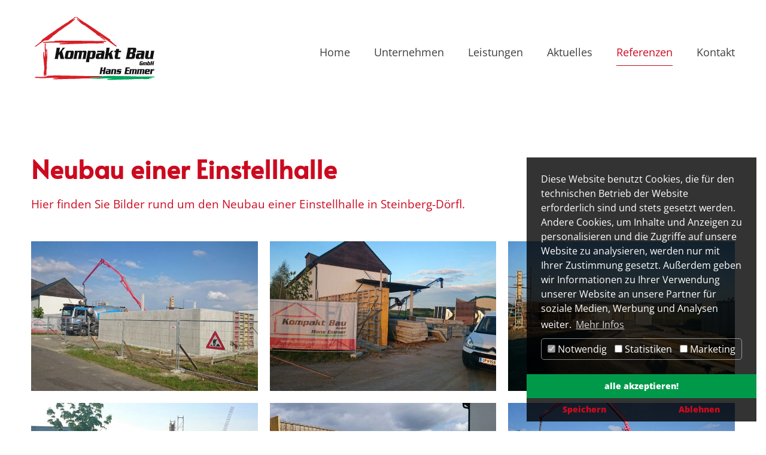

--- FILE ---
content_type: text/html; charset=utf-8
request_url: https://www.kompaktbau.at/referenzen/detail/neubau-einer-einstellhalle
body_size: 4399
content:
<!DOCTYPE html>
<html dir="ltr" lang="de-de">
<head>

<meta charset="utf-8">
<!-- 
	This website is powered by TYPO3 - inspiring people to share!
	TYPO3 is a free open source Content Management Framework initially created by Kasper Skaarhoj and licensed under GNU/GPL.
	TYPO3 is copyright 1998-2026 of Kasper Skaarhoj. Extensions are copyright of their respective owners.
	Information and contribution at https://typo3.org/
-->


<link rel="icon" href="/typo3conf/ext/webschmiede/Resources/Public/Images/favicon.png" type="image/png">
<title>Neubau einer Einstellhalle</title>
<meta http-equiv="x-ua-compatible" content="IE=edge" />
<meta name="generator" content="TYPO3 CMS" />
<meta name="description" content="Hier finden Sie Bilder rund um den Neubau einer Einstellhalle in Steinberg-Dörfl." />
<meta name="robots" content="noindex,follow" />
<meta name="viewport" content="width=device-width, initial-scale=1.0" />
<meta property="og:title" content="Neubau einer Einstellhalle" />
<meta property="og:type" content="article" />
<meta property="og:url" content="https://www.kompaktbau.at/referenzen/detail/neubau-einer-einstellhalle" />
<meta property="og:image" content="https://www.kompaktbau.at/fileadmin/user_upload/Referenzen/steinberg_doerfl_05/kompaktbau_einstellhalle_steinberg_00004.JPG" />
<meta property="og:image:width" content="960" />
<meta property="og:image:height" content="540" />
<meta property="og:description" content="Hier finden Sie Bilder rund um den Neubau einer Einstellhalle in Steinberg-Dörfl." />
<meta property="og:locale" content="de_DE" />
<meta property="og:locale:alternate" content="en_GB" />
<meta name="twitter:card" content="summary" />


<link rel="stylesheet" href="/typo3conf/ext/ns_all_lightbox/Resources/Public/lightbox2/css/lightbox.css?1693997951" media="all">
<link rel="stylesheet" href="/typo3conf/ext/dp_cookieconsent/Resources/Public/css/dp_cookieconsent.css?1666421770" media="all">
<link rel="stylesheet" href="/typo3conf/ext/webschmiede/Resources/Public/Css/mmenu-light.css?1666421298" media="all">
<link rel="stylesheet" href="/typo3conf/ext/webschmiede/Resources/Public/Css/swiper-bundle.min.css?1666421298" media="all">
<link rel="stylesheet" href="/typo3conf/ext/webschmiede/Resources/Public/Css/fontawesome-all.min.css?1666429356" media="all">
<link rel="stylesheet" href="/typo3conf/ext/webschmiede/Resources/Public/Css/style.css?1768669907" media="all">
<link rel="stylesheet" href="/typo3temp/assets/css/847da8fca8060ca1a70f976aab1210b9.css?1666423776" media="all">


<script src="/typo3conf/ext/webschmiede/Resources/Public/JavaScript/jquery-3.6.0.min.js?1666421298"></script>
<script src="/typo3conf/ext/webschmiede/Resources/Public/JavaScript/bootstrap.bundle.min.js?1666421298"></script>
<script src="/typo3conf/ext/webschmiede/Resources/Public/JavaScript/swiper-bundle.min.js?1666423836"></script>
<script src="/typo3conf/ext/webschmiede/Resources/Public/JavaScript/ScrollTrigger.min.js?1666421298"></script>
<script src="/typo3conf/ext/webschmiede/Resources/Public/JavaScript/gsap.min.js?1666421298"></script>



<script data-ignore="1" data-cookieconsent="statistics" type="text/plain"></script>
</head>
<body class="subpage" id="site-13">
<div id="top">
    
</div>


    <header>
    <div class="container">
        <nav class="navbar navbar-expand-lg navbar-light">
            <a href="/" title="Home" class="navbar-brand"><img src="/typo3conf/ext/webschmiede/Resources/Public/Images/kompaktbau.svg" width="841" height="595"   alt="Logo"  border="0"></a>

            <a class="navbar-toggler" href='#mobileMenu'>
                <span class="navbar-toggler-icon"></span>
            </a>

            <div class="collapse navbar-collapse" id="mainMenu">
                <ul class="navbar-nav ms-auto">
    <li class="nav-item"><a class="nav-link" title="Home" href="/">Home</a></li>

    
        <li class="nav-item">
            <a class="nav-link"
               href="/unternehmen"
               target=""
               title="Unternehmen"
            >
                Unternehmen
            </a>
            
        </li>
    
        <li class="nav-item">
            <a class="nav-link"
               href="/leistungen"
               target=""
               title="Leistungen"
            >
                Leistungen
            </a>
            
        </li>
    
        <li class="nav-item">
            <a class="nav-link"
               href="/aktuelles"
               target=""
               title="Aktuelles"
            >
                Aktuelles
            </a>
            
        </li>
    
        <li class="nav-item">
            <a class="nav-link active"
               href="/referenzen"
               target=""
               title="Referenzen"
            >
                Referenzen
            </a>
            
        </li>
    
        <li class="nav-item">
            <a class="nav-link"
               href="/kontakt"
               target=""
               title="Kontakt"
            >
                Kontakt
            </a>
            
        </li>
    
</ul>
            </div>

            <div id="mobileMenu">
                <ul>
    <li class="nav-item"><a class="nav-link" title="Home" href="/">Home</a></li>

    
        <li class="nav-item">
            <a class="nav-link"
               href="/unternehmen"
               target=""
               title="Unternehmen"
            >
                
                        <span>Unternehmen</span>
                    
            </a>
            
        </li>
    
        <li class="nav-item">
            <a class="nav-link"
               href="/leistungen"
               target=""
               title="Leistungen"
            >
                
                        <span>Leistungen</span>
                    
            </a>
            
        </li>
    
        <li class="nav-item">
            <a class="nav-link"
               href="/aktuelles"
               target=""
               title="Aktuelles"
            >
                
                        <span>Aktuelles</span>
                    
            </a>
            
        </li>
    
        <li class="nav-item">
            <a class="nav-link active"
               href="/referenzen"
               target=""
               title="Referenzen"
            >
                
                        <span>Referenzen</span>
                    
            </a>
            
        </li>
    
        <li class="nav-item">
            <a class="nav-link"
               href="/kontakt"
               target=""
               title="Kontakt"
            >
                
                        <span>Kontakt</span>
                    
            </a>
            
        </li>
    
</ul>

            </div>
        </nav>
    </div>
</header>



    <div id="content">
        


        <section id="" class="page-section   bg-default padding-default
            
                
                
                
                
                
                
                ">
                <div class="container">
                    
                        
<div id="c152" class="frame frame-default frame-type-list frame-layout-0"><div class="news news-single"><div class="article" itemscope="itemscope" itemtype="http://schema.org/Article"><div class="mb-5"><div class="headline"><h1 itemprop="headline">Neubau einer Einstellhalle</h1></div><div class="teaser mb-4" itemprop="description"><p>Hier finden Sie Bilder rund um den Neubau einer Einstellhalle in Steinberg-Dörfl.</p></div></div><!-- media files --><div class="news-img-wrap d-flex flex-wrap"><div class="outer col-12 col-md-6 col-lg-4" data-aos="fade" data-aos-duration="500" data-aos-offset="0"  data-aos-once="true"><div class="mediaelement mediaelement-image"><a href="/fileadmin/_processed_/b/b/csm_kompaktbau_einstellhalle_steinberg_00004_48a10f1651.jpg" title="" class="lightboximage" rel="lightbox[myImageSet]"><img itemprop="image" alt="LKW bei der Einstellhalle in Steinberg" loading="lazy" src="/fileadmin/_processed_/b/b/csm_kompaktbau_einstellhalle_steinberg_00004_daa07fa43d.jpg" width="800" height="450" /></a></div></div><div class="outer col-12 col-md-6 col-lg-4" data-aos="fade" data-aos-duration="500" data-aos-offset="0"  data-aos-once="true"><div class="mediaelement mediaelement-image"><a href="/fileadmin/_processed_/a/8/csm_kompaktbau_einstellhalle_steinberg_00001_bee9442c27.jpg" title="" class="lightboximage" rel="lightbox[myImageSet]"><img itemprop="image" alt="Bau einer Einstellhalle in Steinberg" loading="lazy" src="/fileadmin/_processed_/a/8/csm_kompaktbau_einstellhalle_steinberg_00001_639b8e76fe.jpg" width="800" height="450" /></a></div></div><div class="outer col-12 col-md-6 col-lg-4" data-aos="fade" data-aos-duration="500" data-aos-offset="0"  data-aos-once="true"><div class="mediaelement mediaelement-image"><a href="/fileadmin/_processed_/f/c/csm_kompaktbau_einstellhalle_steinberg_00002_7d42697002.jpg" title="" class="lightboximage" rel="lightbox[myImageSet]"><img itemprop="image" alt="Baustelle der Einbauhalle in Steinberg" loading="lazy" src="/fileadmin/_processed_/f/c/csm_kompaktbau_einstellhalle_steinberg_00002_159d1fd4a3.jpg" width="800" height="450" /></a></div></div><div class="outer col-12 col-md-6 col-lg-4" data-aos="fade" data-aos-duration="500" data-aos-offset="0"  data-aos-once="true"><div class="mediaelement mediaelement-image"><a href="/fileadmin/_processed_/a/f/csm_kompaktbau_einstellhalle_steinberg_00003_7153ff8604.jpg" title="" class="lightboximage" rel="lightbox[myImageSet]"><img itemprop="image" alt="Baustelleneinfahrt zur Einstellhalle in Steinberg" loading="lazy" src="/fileadmin/_processed_/a/f/csm_kompaktbau_einstellhalle_steinberg_00003_537f24f875.jpg" width="800" height="450" /></a></div></div><div class="outer col-12 col-md-6 col-lg-4" data-aos="fade" data-aos-duration="500" data-aos-offset="0"  data-aos-once="true"><div class="mediaelement mediaelement-image"><a href="/fileadmin/_processed_/a/8/csm_kompaktbau_einstellhalle_steinberg_00005_09a394170b.jpg" title="" class="lightboximage" rel="lightbox[myImageSet]"><img itemprop="image" alt="Arbeiten ab der Einstellhalle in Steinberg" loading="lazy" src="/fileadmin/_processed_/a/8/csm_kompaktbau_einstellhalle_steinberg_00005_2fbfa93811.jpg" width="800" height="450" /></a></div></div><div class="outer col-12 col-md-6 col-lg-4" data-aos="fade" data-aos-duration="500" data-aos-offset="0"  data-aos-once="true"><div class="mediaelement mediaelement-image"><a href="/fileadmin/_processed_/9/2/csm_kompaktbau_einstellhalle_steinberg_00006_1c73ec6fc3.jpg" title="" class="lightboximage" rel="lightbox[myImageSet]"><img itemprop="image" alt="LKW vor der Einstellhalle in Steinberg" loading="lazy" src="/fileadmin/_processed_/9/2/csm_kompaktbau_einstellhalle_steinberg_00006_1168662ade.jpg" width="800" height="450" /></a></div></div></div><!-- main text --><!-- related things --><div class="d-flex flex-wrap mt-5"><div class="col-12 col-sm-6 order-1 order-sm-2"></div><div class="col-12 col-sm-6 order-2 order-sm-1"><div class="news-backlink-wrap mt-2 mb-2 text-center text-sm-start"><a href="javascript:history.back()">
                                            « Zurück
                                        </a></div></div></div></div></div></div>


                    
                </div>
        </section>
    
    </div>


<footer id="footer">
    


        <section id="" class="page-section   bg-default padding-small
            
                
                
                
                
                
                
                ">
                <div class="container">
                    
                        

<div class="row   ">
    <div class="column-1  col-12   col-lg-4 
    mb-0   mb-lg-0 
    order-1   order-lg-1 ">
        
            
<div id="c42" class="frame frame-default frame-type-image frame-layout-0"><div class="ce-image ce-left ce-above"><div class="ce-gallery" data-ce-columns="1" data-ce-images="1"><div class="ce-row"><div class="ce-column"><figure class="image"><img class="image-embed-item" alt="Logo weiß" src="/fileadmin/user_upload/kompaktbau_white.svg" width="212" height="150" loading="lazy" /></figure></div></div></div></div></div>


        
    </div>
    <div class="column-2  col-12   col-lg-8 
    mb-3   mb-lg-0 
    order-3   order-lg-2 ">
        
            
<div id="c43" class="frame frame-default frame-type-menu_pages frame-layout-0"><ul><li><a href="/" title="Home"><span>Home</span></a></li><li><a href="/unternehmen" title="Unternehmen"><span>Unternehmen</span></a></li><li><a href="/leistungen" title="Leistungen"><span>Leistungen</span></a></li><li><a href="/aktuelles" title="Aktuelles"><span>Aktuelles</span></a></li><li><a href="/referenzen" title="Referenzen"><span>Referenzen</span></a></li><li><a href="/kontakt" title="Kontakt"><span>Kontakt</span></a></li></ul></div>


        
    </div>
    <div class="column-3  col-12   col-lg-4 
    mb-5   mb-lg-0 
    order-2   order-lg-3 ">
        
            
<div id="c44" class="frame frame-default frame-type-text frame-layout-0"><p><span class="smaller">Fasangasse 2, 7350 Oberpullendorf<br><a href="tel:+43261220465">02612/20465</a>&nbsp;|&nbsp;<a href="#" data-mailto-token="jxfiql7lccfzbXhljmxhqyxr+xq" data-mailto-vector="-3">office@kompaktbau.at</a></span></p></div>


        
    </div>
    <div class="column-4  col-12   col-lg-4 
    mb-0   mb-lg-0 
    order-4   order-lg-4 ">
        
            


        <section id="" class="page-section   bg-default no-padding
            
                
                
                
                
                
                d-lg-none
                ">
                <div class="container">
                    
                        
<div id="c48" class="frame frame-default frame-type-div frame-layout-0"><hr class="ce-div" /></div>


                    
                </div>
        </section>
    
        
            
<div id="c45" class="frame frame-default frame-type-text frame-layout-0"><p class="text-center"><span class="smaller">Website by&nbsp;<a href="https://www.webschmiede.at/" title="zur Webschmiede" target="_blank" rel="noreferrer">WEBSCHMIEDE</a></span></p></div>


        
    </div>
    <div class="column-5  col-12   col-lg-4 
    mb-0   mb-lg-0 
    order-5   order-lg-5 ">
        
            
<div id="c46" class="frame frame-default frame-type-text frame-layout-0"><p class="text-right"><span class="smaller">2023 Kompakt Bau GmbH &nbsp;| &nbsp;<a href="/impressum">Impressum</a> &nbsp;| &nbsp;<a href="/datenschutz">Datenschutz</a></span></p></div>


        
    </div>
</div>
                    
                </div>
        </section>
    
</footer>

<script src="/typo3conf/ext/cs_seo/Resources/Public/JavaScript/cs_seo.ga.js?1693997977"></script>
<script src="/typo3conf/ext/powermail/Resources/Public/JavaScript/Powermail/Form.min.js?1693997903" defer="defer"></script>
<script src="/typo3conf/ext/ns_all_lightbox/Resources/Public/lightbox2/js/lightbox.js?1693997951"></script>
<script src="/typo3conf/ext/dp_cookieconsent/Resources/Public/JavaScript/dp_cookieconsent.js?1666421770"></script>
<script src="/typo3conf/ext/webschmiede/Resources/Public/JavaScript/mmenu-light.js?1666421298"></script>
<script src="/typo3conf/ext/webschmiede/Resources/Public/JavaScript/mmenu-light.polyfills.js?1666421298"></script>
<script src="/typo3conf/ext/webschmiede/Resources/Public/JavaScript/script.js?1666421298"></script>
<script src="/typo3temp/assets/js/2e616517f4861e4fe80e0c1b7189c8a8.js?1666423776"></script>
<script async="async" src="/typo3temp/assets/js/cfd16b174d7f7b046e20adbc2e0a1094.js?1693997857"></script>

<!--
  ~ Copyright (c) 2021.
  ~
  ~ @category   TYPO3
  ~
  ~ @copyright  2021 Dirk Persky (https://github.com/DirkPersky)
  ~ @author     Dirk Persky <info@dp-wired.de>
  ~ @license    MIT
  -->



<!-- Begin Cookie Consent plugin by Dirk Persky - https://github.com/DirkPersky/typo3-dp_cookieconsent -->
<script type="text/plain" data-ignore="1" data-dp-cookieDesc="layout">
    <!--
  ~ Copyright (c) 2021.
  ~
  ~ @category   TYPO3
  ~
  ~ @copyright  2021 Dirk Persky (https://github.com/DirkPersky)
  ~ @author     Dirk Persky <info@dp-wired.de>
  ~ @license    MIT
  -->

Diese Website benutzt Cookies, die für den technischen Betrieb der Website erforderlich sind und stets gesetzt werden. Andere Cookies, um Inhalte und Anzeigen zu personalisieren und die Zugriffe auf unsere Website zu analysieren, werden nur mit Ihrer Zustimmung gesetzt. Außerdem geben wir Informationen zu Ihrer Verwendung unserer Website an unsere Partner für soziale Medien, Werbung und Analysen weiter.


    <a aria-label="learn more about cookies"
       role=button tabindex="1"
       class="cc-link"
       href="/datenschutz"
       rel="noopener noreferrer nofollow"
       target="_blank"
    >
        Mehr Infos
    </a>


</script>
<script type="text/plain" data-ignore="1" data-dp-cookieSelect="layout">
    <!--
  ~ Copyright (c) 2021.
  ~
  ~ @category   TYPO3
  ~
  ~ @copyright  2021 Dirk Persky (https://github.com/DirkPersky)
  ~ @author     Dirk Persky <info@dp-wired.de>
  ~ @license    MIT
  -->

<div class="dp--cookie-check" xmlns:f="http://www.w3.org/1999/html">
    <label for="dp--cookie-require">
        <input type="hidden" name="" value="" /><input disabled="disabled" class="dp--check-box" id="dp--cookie-require" tabindex="-1" type="checkbox" name="" value="" checked="checked" />
        Notwendig
    </label>
    <label for="dp--cookie-statistics">
        <input class="dp--check-box" id="dp--cookie-statistics" tabindex="1" type="checkbox" name="" value="" />
        Statistiken
    </label>
    <label for="dp--cookie-marketing">
        <input class="dp--check-box" id="dp--cookie-marketing" tabindex="1" type="checkbox" name="" value="" />
        Marketing
    </label>
</div>

</script>
<script type="text/plain" data-ignore="1" data-dp-cookieRevoke="layout">
    <div class="cc-revoke dp--revoke {{classes}}">
    <i class="dp--icon-fingerprint"></i>
    <span class="dp--hover">Cookies</span>
</div>



</script>
<script type="text/plain" data-ignore="1" data-dp-cookieIframe="layout">
    <div class="dp--overlay-inner">
    <div class="dp--overlay-header">{{notice}}</div>
    <div class="dp--overlay-description">{{desc}}</div>
    <div class="dp--overlay-button">
        <button class="db--overlay-submit" onclick="window.DPCookieConsent.forceAccept(this)"
                data-cookieconsent="{{type}}" {{style}}>
        {{btn}}
        </button>
    </div>
</div>

</script>
<script type="text/javascript" data-ignore="1">
    window.cookieconsent_options = {
        overlay: {
            notice: true,
            box: {
                background: 'rgba(0,0,0,.8)',
                text: '#fff'
            },
            btn: {
                background: '#D98016',
                text: '#fff'
            }
        },
        content: {
            message:'Diese Website benutzt Cookies, die für den technischen Betrieb der Website erforderlich sind und stets gesetzt werden. Andere Cookies, um Inhalte und Anzeigen zu personalisieren und die Zugriffe auf unsere Website zu analysieren, werden nur mit Ihrer Zustimmung gesetzt. Außerdem geben wir Informationen zu Ihrer Verwendung unserer Website an unsere Partner für soziale Medien, Werbung und Analysen weiter.',
            dismiss:'Cookies zulassen!',
            allow:'Speichern',
            deny: 'Ablehnen',
            link:'Mehr Infos',
            href:'/datenschutz',
            target:'_blank',
            'allow-all': 'alle akzeptieren!',

            media: {
                notice: 'Cookie-Hinweis',
                desc: 'Durch das Laden dieser Ressource wird eine Verbindung zu externen Servern hergestellt, die Cookies und andere Tracking-Technologien verwenden, um die Benutzererfahrung zu personalisieren und zu verbessern. Weitere Informationen finden Sie in unserer Datenschutzerklärung.',
                btn: 'Erlaube Cookies und lade diese Ressource',
            }
        },
        theme: 'edgeless',
        position: 'bottom-right',
        type: 'info',
        revokable: true,
        reloadOnRevoke: false,
        checkboxes: {"statistics":"false","marketing":"false"},
        palette: {
            popup: {
                background: 'rgba(0,0,0,.8)',
                text: '#fff'
            },
            button: {
                background: '#009949',
                text: '#fff',
            }
        }
    };
</script>
<!-- End Cookie Consent plugin -->
</body>
</html>

--- FILE ---
content_type: application/javascript; charset=utf-8
request_url: https://www.kompaktbau.at/typo3conf/ext/webschmiede/Resources/Public/JavaScript/script.js?1666421298
body_size: 1076
content:
const menu = new MmenuLight(
    document.querySelector( "#mobileMenu" ),
    "(max-width: 992px)"
);

const navigator = menu.navigation({
    title: 'Menü'
});
const drawer = menu.offcanvas({
    position: 'left'
});

document.querySelector( "a[href='#mobileMenu']" )
    .addEventListener( "click",function(evnt){
        evnt.preventDefault();
        drawer.open();
    });



$(document).ready(function(){
    if (window.matchMedia('(max-width: 991px)').matches) {
        newscontainerPaddingMobile();
        imagecontainerPaddingMobile();
    } else {
        newscontainerPaddingDesktop();
        imagecontainerPaddingDesktop();
    }

    var headerheight = $( 'header' ).height();
    var fullheight = $( window ).height();
    var sliderheight = fullheight - headerheight;
    $( '.sliderimage' ).css( "height", sliderheight );
});

$(window).resize(function(){
    if (window.matchMedia('(max-width: 991px)').matches) {
        newscontainerPaddingMobile();
        imagecontainerPaddingMobile();
    } else {
        newscontainerPaddingDesktop();
        imagecontainerPaddingDesktop();
    }
});


function newscontainerPaddingMobile() {
    $('.newsslider .smallercontainer').css("padding-left",($(window).width() - $('.newsslider .paddinghelper').outerWidth()) / 2 + 12);
    $('.newsslider .smallercontainer').css("padding-right",($(window).width() - $('.newsslider .paddinghelper').outerWidth()) / 2 + 12);
}


function newscontainerPaddingDesktop() {
    $('.newsslider .smallercontainer').css("padding-left",($(window).width() - $('.newsslider .paddinghelper').outerWidth()) / 2 + 12);
    $('.newsslider .smallercontainer').css("padding-right","50px");
}


function imagecontainerPaddingMobile() {
    $('.imagefullwidthtextnormal .smallercontainer').css("padding-left",($(window).width() - $('.imagefullwidthtextnormal .paddinghelper').outerWidth()) / 2 + 12);
    $('.imagefullwidthtextnormal .smallercontainer').css("padding-right",($(window).width() - $('.imagefullwidthtextnormal .paddinghelper').outerWidth()) / 2 + 12);
}


function imagecontainerPaddingDesktop() {
    $('.imagefullwidthtextnormal .smallercontainerleft').css("padding-left",($(window).width() - $('.imagefullwidthtextnormal .paddinghelper').outerWidth()) / 2 + 12);
    $('.imagefullwidthtextnormal .smallercontainerleft').css("padding-right","50px");

    $('.imagefullwidthtextnormal .smallercontainerright').css("padding-right",($(window).width() - $('.imagefullwidthtextnormal .paddinghelper').outerWidth()) / 2 + 12);
    $('.imagefullwidthtextnormal .smallercontainerright').css("padding-left","50px");
}



$(window).scroll(function(){
    var sticky = $('header'),
        scroll = $(window).scrollTop();

    if (scroll > 0) sticky.addClass('fixed');
    else sticky.removeClass('fixed');
});



var serviceslider = new Swiper(".serviceslider", {
    autoplay: {
        delay: 2500,
        disableOnInteraction: false,
    },
    pagination: {
        el: ".swiper-pagination",
        clickable: true,
    },
    slidesPerView:  1,
    spaceBetween: 0,
    centeredSlides: true,
    loop: true,
});

var imageboxslider = new Swiper(".imageboxslider", {
    autoplay: {
        delay: 2500,
        disableOnInteraction: false,
    },
    pagination: {
        el: ".swiper-pagination",
        clickable: true,
    },
    slidesPerView:  1,
    spaceBetween: 0,
    centeredSlides: true,
    loop: true,
});

var iconboxslider = new Swiper(".iconboxslider", {
    autoplay: {
        delay: 2500,
        disableOnInteraction: false,
    },
    pagination: {
        el: ".swiper-pagination",
        clickable: true,
    },
    slidesPerView:  1,
    spaceBetween: 0,
    centeredSlides: true,
    loop: true,
});

var threestepsslider = new Swiper(".threestepsslider", {
    autoplay: {
        delay: 2500,
        disableOnInteraction: false,
    },
    pagination: {
        el: ".swiper-pagination",
        clickable: true,
    },
    slidesPerView:  1,
    spaceBetween: 0,
    centeredSlides: true,
    loop: true,
});

var fourstepsslider = new Swiper(".fourstepsslider", {
    autoplay: {
        delay: 2500,
        disableOnInteraction: false,
    },
    pagination: {
        el: ".swiper-pagination",
        clickable: true,
    },
    slidesPerView:  1,
    spaceBetween: 0,
    centeredSlides: true,
    loop: true,
});

var imageslider = new Swiper('.imageslider .swiper-container', {
    spaceBetween: 20,
    slidesPerView: 1.5,
    loop: true,
    centeredSlides: true,
    autoplay: {
        delay: 4000,
        disableOnInteraction: false,
    },
    allowTouchMove: true,
    breakpoints: {
        992: {
            slidesPerView: 3.5,
            spaceBetween: 20,
        },
    },
    navigation: {
        nextEl: ".swiper-button-next",
        prevEl: ".swiper-button-prev",
    },
    pagination: {
        el: ".swiper-pagination",
    },
});

var textslider = new Swiper('.textslider .swiper-container', {
    spaceBetween: 0,
    slidesPerView: 1.5,
    loop: true,
    centeredSlides: true,
    allowTouchMove: false,
    breakpoints: {
        992: {
            slidesPerView: 3.5,
            spaceBetween: 0,
        },
    },
});


imageslider.controller.control = textslider;



// Animation for DCE
$('.bgimage.imagesright').attr('data-aos', 'fade-left').attr('data-aos-duration', '500').attr('data-aos-offset', '0');
$('.bgimage.imagesleft').attr('data-aos', 'fade-right').attr('data-aos-duration', '500').attr('data-aos-offset', '0');


// Min-Height Body
var headerheight = $('header').height();
var footerheight = $('footer').height();
var mincontentheight = $( window ).height() - headerheight - footerheight;
$('#content').css('min-height', mincontentheight);


// GSAP
gsap.registerPlugin(ScrollTrigger);

function gsapFunction() {
    gsap.to(".imagebox:nth-child(odd)", {
        yPercent: 50,
        ease: "none",
        scrollTrigger: {
            trigger: ".imageboxes",
            // start: "top bottom", // the default values
            // end: "bottom top",
            scrub: true
        },
    });

    gsap.to(".imagebox:nth-child(even)", {
        yPercent: -50,
        ease: "none",
        scrollTrigger: {
            trigger: ".imageboxes",
            // start: "top bottom", // the default values
            // end: "bottom top",
            scrub: true
        },
    });
}


$(document).ready(function(){
    if (window.matchMedia('(min-width: 991px)').matches) {
        gsapFunction();
    }

    else {
        $('.imagebox').css('transform', 'translate(0%, 0%)');
    }
});



// Smooth Scroll zu Anker auf selber Seite
$('a[href*=\\#]').on('click', function(event){
    var off = $('header').height();

    $('html,body').animate({scrollTop:$(this.hash).offset().top-off}, 1000);
    event.preventDefault();
});


// Smooth Scrool zu Anker auf anderer Seite
if (window.location.hash!=="") {
    var off = $('header').height();

    $('html,body').animate({scrollTop: $(window.location.hash).offset().top-off}, 1000);
}

--- FILE ---
content_type: application/javascript; charset=utf-8
request_url: https://www.kompaktbau.at/typo3conf/ext/webschmiede/Resources/Public/JavaScript/bootstrap.bundle.min.js?1666421298
body_size: 26171
content:
/*!
  * Bootstrap v5.1.3 (https://getbootstrap.com/)
  * Copyright 2011-2021 The Bootstrap Authors (https://github.com/twbs/bootstrap/graphs/contributors)
  * Licensed under MIT (https://github.com/twbs/bootstrap/blob/main/LICENSE)
  */
!function (t, e) {
    "object" == typeof exports && "undefined" != typeof module ? module.exports = e() : "function" == typeof define && define.amd ? define(e) : (t = "undefined" != typeof globalThis ? globalThis : t || self).bootstrap = e()
}(this, (function () {
    "use strict";
    const t = "transitionend", e = t => {
            let e = t.getAttribute("data-bs-target");
            if (!e || "#" === e) {
                let i = t.getAttribute("href");
                if (!i || !i.includes("#") && !i.startsWith(".")) return null;
                i.includes("#") && !i.startsWith("#") && (i = `#${i.split("#")[1]}`), e = i && "#" !== i ? i.trim() : null
            }
            return e
        }, i = t => {
            const i = e(t);
            return i && document.querySelector(i) ? i : null
        }, n = t => {
            const i = e(t);
            return i ? document.querySelector(i) : null
        }, s = e => {
            e.dispatchEvent(new Event(t))
        }, o = t => !(!t || "object" != typeof t) && (void 0 !== t.jquery && (t = t[0]), void 0 !== t.nodeType),
        r = t => o(t) ? t.jquery ? t[0] : t : "string" == typeof t && t.length > 0 ? document.querySelector(t) : null,
        a = (t, e, i) => {
            Object.keys(i).forEach((n => {
                const s = i[n], r = e[n],
                    a = r && o(r) ? "element" : null == (l = r) ? `${l}` : {}.toString.call(l).match(/\s([a-z]+)/i)[1].toLowerCase();
                var l;
                if (!new RegExp(s).test(a)) throw new TypeError(`${t.toUpperCase()}: Option "${n}" provided type "${a}" but expected type "${s}".`)
            }))
        },
        l = t => !(!o(t) || 0 === t.getClientRects().length) && "visible" === getComputedStyle(t).getPropertyValue("visibility"),
        c = t => !t || t.nodeType !== Node.ELEMENT_NODE || !!t.classList.contains("disabled") || (void 0 !== t.disabled ? t.disabled : t.hasAttribute("disabled") && "false" !== t.getAttribute("disabled")),
        h = t => {
            if (!document.documentElement.attachShadow) return null;
            if ("function" == typeof t.getRootNode) {
                const e = t.getRootNode();
                return e instanceof ShadowRoot ? e : null
            }
            return t instanceof ShadowRoot ? t : t.parentNode ? h(t.parentNode) : null
        }, d = () => {
        }, u = t => {
            t.offsetHeight
        }, f = () => {
            const {jQuery: t} = window;
            return t && !document.body.hasAttribute("data-bs-no-jquery") ? t : null
        }, p = [], m = () => "rtl" === document.documentElement.dir, g = t => {
            var e;
            e = () => {
                const e = f();
                if (e) {
                    const i = t.NAME, n = e.fn[i];
                    e.fn[i] = t.jQueryInterface, e.fn[i].Constructor = t, e.fn[i].noConflict = () => (e.fn[i] = n, t.jQueryInterface)
                }
            }, "loading" === document.readyState ? (p.length || document.addEventListener("DOMContentLoaded", (() => {
                p.forEach((t => t()))
            })), p.push(e)) : e()
        }, _ = t => {
            "function" == typeof t && t()
        }, b = (e, i, n = !0) => {
            if (!n) return void _(e);
            const o = (t => {
                if (!t) return 0;
                let {transitionDuration: e, transitionDelay: i} = window.getComputedStyle(t);
                const n = Number.parseFloat(e), s = Number.parseFloat(i);
                return n || s ? (e = e.split(",")[0], i = i.split(",")[0], 1e3 * (Number.parseFloat(e) + Number.parseFloat(i))) : 0
            })(i) + 5;
            let r = !1;
            const a = ({target: n}) => {
                n === i && (r = !0, i.removeEventListener(t, a), _(e))
            };
            i.addEventListener(t, a), setTimeout((() => {
                r || s(i)
            }), o)
        }, v = (t, e, i, n) => {
            let s = t.indexOf(e);
            if (-1 === s) return t[!i && n ? t.length - 1 : 0];
            const o = t.length;
            return s += i ? 1 : -1, n && (s = (s + o) % o), t[Math.max(0, Math.min(s, o - 1))]
        }, y = /[^.]*(?=\..*)\.|.*/, w = /\..*/, E = /::\d+$/, A = {};
    let T = 1;
    const O = {mouseenter: "mouseover", mouseleave: "mouseout"}, C = /^(mouseenter|mouseleave)/i,
        k = new Set(["click", "dblclick", "mouseup", "mousedown", "contextmenu", "mousewheel", "DOMMouseScroll", "mouseover", "mouseout", "mousemove", "selectstart", "selectend", "keydown", "keypress", "keyup", "orientationchange", "touchstart", "touchmove", "touchend", "touchcancel", "pointerdown", "pointermove", "pointerup", "pointerleave", "pointercancel", "gesturestart", "gesturechange", "gestureend", "focus", "blur", "change", "reset", "select", "submit", "focusin", "focusout", "load", "unload", "beforeunload", "resize", "move", "DOMContentLoaded", "readystatechange", "error", "abort", "scroll"]);

    function L(t, e) {
        return e && `${e}::${T++}` || t.uidEvent || T++
    }

    function x(t) {
        const e = L(t);
        return t.uidEvent = e, A[e] = A[e] || {}, A[e]
    }

    function D(t, e, i = null) {
        const n = Object.keys(t);
        for (let s = 0, o = n.length; s < o; s++) {
            const o = t[n[s]];
            if (o.originalHandler === e && o.delegationSelector === i) return o
        }
        return null
    }

    function S(t, e, i) {
        const n = "string" == typeof e, s = n ? i : e;
        let o = P(t);
        return k.has(o) || (o = t), [n, s, o]
    }

    function N(t, e, i, n, s) {
        if ("string" != typeof e || !t) return;
        if (i || (i = n, n = null), C.test(e)) {
            const t = t => function (e) {
                if (!e.relatedTarget || e.relatedTarget !== e.delegateTarget && !e.delegateTarget.contains(e.relatedTarget)) return t.call(this, e)
            };
            n ? n = t(n) : i = t(i)
        }
        const [o, r, a] = S(e, i, n), l = x(t), c = l[a] || (l[a] = {}), h = D(c, r, o ? i : null);
        if (h) return void (h.oneOff = h.oneOff && s);
        const d = L(r, e.replace(y, "")), u = o ? function (t, e, i) {
            return function n(s) {
                const o = t.querySelectorAll(e);
                for (let {target: r} = s; r && r !== this; r = r.parentNode) for (let a = o.length; a--;) if (o[a] === r) return s.delegateTarget = r, n.oneOff && j.off(t, s.type, e, i), i.apply(r, [s]);
                return null
            }
        }(t, i, n) : function (t, e) {
            return function i(n) {
                return n.delegateTarget = t, i.oneOff && j.off(t, n.type, e), e.apply(t, [n])
            }
        }(t, i);
        u.delegationSelector = o ? i : null, u.originalHandler = r, u.oneOff = s, u.uidEvent = d, c[d] = u, t.addEventListener(a, u, o)
    }

    function I(t, e, i, n, s) {
        const o = D(e[i], n, s);
        o && (t.removeEventListener(i, o, Boolean(s)), delete e[i][o.uidEvent])
    }

    function P(t) {
        return t = t.replace(w, ""), O[t] || t
    }

    const j = {
        on(t, e, i, n) {
            N(t, e, i, n, !1)
        }, one(t, e, i, n) {
            N(t, e, i, n, !0)
        }, off(t, e, i, n) {
            if ("string" != typeof e || !t) return;
            const [s, o, r] = S(e, i, n), a = r !== e, l = x(t), c = e.startsWith(".");
            if (void 0 !== o) {
                if (!l || !l[r]) return;
                return void I(t, l, r, o, s ? i : null)
            }
            c && Object.keys(l).forEach((i => {
                !function (t, e, i, n) {
                    const s = e[i] || {};
                    Object.keys(s).forEach((o => {
                        if (o.includes(n)) {
                            const n = s[o];
                            I(t, e, i, n.originalHandler, n.delegationSelector)
                        }
                    }))
                }(t, l, i, e.slice(1))
            }));
            const h = l[r] || {};
            Object.keys(h).forEach((i => {
                const n = i.replace(E, "");
                if (!a || e.includes(n)) {
                    const e = h[i];
                    I(t, l, r, e.originalHandler, e.delegationSelector)
                }
            }))
        }, trigger(t, e, i) {
            if ("string" != typeof e || !t) return null;
            const n = f(), s = P(e), o = e !== s, r = k.has(s);
            let a, l = !0, c = !0, h = !1, d = null;
            return o && n && (a = n.Event(e, i), n(t).trigger(a), l = !a.isPropagationStopped(), c = !a.isImmediatePropagationStopped(), h = a.isDefaultPrevented()), r ? (d = document.createEvent("HTMLEvents"), d.initEvent(s, l, !0)) : d = new CustomEvent(e, {
                bubbles: l,
                cancelable: !0
            }), void 0 !== i && Object.keys(i).forEach((t => {
                Object.defineProperty(d, t, {get: () => i[t]})
            })), h && d.preventDefault(), c && t.dispatchEvent(d), d.defaultPrevented && void 0 !== a && a.preventDefault(), d
        }
    }, M = new Map, H = {
        set(t, e, i) {
            M.has(t) || M.set(t, new Map);
            const n = M.get(t);
            n.has(e) || 0 === n.size ? n.set(e, i) : console.error(`Bootstrap doesn't allow more than one instance per element. Bound instance: ${Array.from(n.keys())[0]}.`)
        }, get: (t, e) => M.has(t) && M.get(t).get(e) || null, remove(t, e) {
            if (!M.has(t)) return;
            const i = M.get(t);
            i.delete(e), 0 === i.size && M.delete(t)
        }
    };

    class B {
        constructor(t) {
            (t = r(t)) && (this._element = t, H.set(this._element, this.constructor.DATA_KEY, this))
        }

        dispose() {
            H.remove(this._element, this.constructor.DATA_KEY), j.off(this._element, this.constructor.EVENT_KEY), Object.getOwnPropertyNames(this).forEach((t => {
                this[t] = null
            }))
        }

        _queueCallback(t, e, i = !0) {
            b(t, e, i)
        }

        static getInstance(t) {
            return H.get(r(t), this.DATA_KEY)
        }

        static getOrCreateInstance(t, e = {}) {
            return this.getInstance(t) || new this(t, "object" == typeof e ? e : null)
        }

        static get VERSION() {
            return "5.1.3"
        }

        static get NAME() {
            throw new Error('You have to implement the static method "NAME", for each component!')
        }

        static get DATA_KEY() {
            return `bs.${this.NAME}`
        }

        static get EVENT_KEY() {
            return `.${this.DATA_KEY}`
        }
    }

    const R = (t, e = "hide") => {
        const i = `click.dismiss${t.EVENT_KEY}`, s = t.NAME;
        j.on(document, i, `[data-bs-dismiss="${s}"]`, (function (i) {
            if (["A", "AREA"].includes(this.tagName) && i.preventDefault(), c(this)) return;
            const o = n(this) || this.closest(`.${s}`);
            t.getOrCreateInstance(o)[e]()
        }))
    };

    class W extends B {
        static get NAME() {
            return "alert"
        }

        close() {
            if (j.trigger(this._element, "close.bs.alert").defaultPrevented) return;
            this._element.classList.remove("show");
            const t = this._element.classList.contains("fade");
            this._queueCallback((() => this._destroyElement()), this._element, t)
        }

        _destroyElement() {
            this._element.remove(), j.trigger(this._element, "closed.bs.alert"), this.dispose()
        }

        static jQueryInterface(t) {
            return this.each((function () {
                const e = W.getOrCreateInstance(this);
                if ("string" == typeof t) {
                    if (void 0 === e[t] || t.startsWith("_") || "constructor" === t) throw new TypeError(`No method named "${t}"`);
                    e[t](this)
                }
            }))
        }
    }

    R(W, "close"), g(W);
    const $ = '[data-bs-toggle="button"]';

    class z extends B {
        static get NAME() {
            return "button"
        }

        toggle() {
            this._element.setAttribute("aria-pressed", this._element.classList.toggle("active"))
        }

        static jQueryInterface(t) {
            return this.each((function () {
                const e = z.getOrCreateInstance(this);
                "toggle" === t && e[t]()
            }))
        }
    }

    function q(t) {
        return "true" === t || "false" !== t && (t === Number(t).toString() ? Number(t) : "" === t || "null" === t ? null : t)
    }

    function F(t) {
        return t.replace(/[A-Z]/g, (t => `-${t.toLowerCase()}`))
    }

    j.on(document, "click.bs.button.data-api", $, (t => {
        t.preventDefault();
        const e = t.target.closest($);
        z.getOrCreateInstance(e).toggle()
    })), g(z);
    const U = {
            setDataAttribute(t, e, i) {
                t.setAttribute(`data-bs-${F(e)}`, i)
            }, removeDataAttribute(t, e) {
                t.removeAttribute(`data-bs-${F(e)}`)
            }, getDataAttributes(t) {
                if (!t) return {};
                const e = {};
                return Object.keys(t.dataset).filter((t => t.startsWith("bs"))).forEach((i => {
                    let n = i.replace(/^bs/, "");
                    n = n.charAt(0).toLowerCase() + n.slice(1, n.length), e[n] = q(t.dataset[i])
                })), e
            }, getDataAttribute: (t, e) => q(t.getAttribute(`data-bs-${F(e)}`)), offset(t) {
                const e = t.getBoundingClientRect();
                return {top: e.top + window.pageYOffset, left: e.left + window.pageXOffset}
            }, position: t => ({top: t.offsetTop, left: t.offsetLeft})
        }, V = {
            find: (t, e = document.documentElement) => [].concat(...Element.prototype.querySelectorAll.call(e, t)),
            findOne: (t, e = document.documentElement) => Element.prototype.querySelector.call(e, t),
            children: (t, e) => [].concat(...t.children).filter((t => t.matches(e))),
            parents(t, e) {
                const i = [];
                let n = t.parentNode;
                for (; n && n.nodeType === Node.ELEMENT_NODE && 3 !== n.nodeType;) n.matches(e) && i.push(n), n = n.parentNode;
                return i
            },
            prev(t, e) {
                let i = t.previousElementSibling;
                for (; i;) {
                    if (i.matches(e)) return [i];
                    i = i.previousElementSibling
                }
                return []
            },
            next(t, e) {
                let i = t.nextElementSibling;
                for (; i;) {
                    if (i.matches(e)) return [i];
                    i = i.nextElementSibling
                }
                return []
            },
            focusableChildren(t) {
                const e = ["a", "button", "input", "textarea", "select", "details", "[tabindex]", '[contenteditable="true"]'].map((t => `${t}:not([tabindex^="-"])`)).join(", ");
                return this.find(e, t).filter((t => !c(t) && l(t)))
            }
        }, K = "carousel", X = {interval: 5e3, keyboard: !0, slide: !1, pause: "hover", wrap: !0, touch: !0}, Y = {
            interval: "(number|boolean)",
            keyboard: "boolean",
            slide: "(boolean|string)",
            pause: "(string|boolean)",
            wrap: "boolean",
            touch: "boolean"
        }, Q = "next", G = "prev", Z = "left", J = "right", tt = {ArrowLeft: J, ArrowRight: Z}, et = "slid.bs.carousel",
        it = "active", nt = ".active.carousel-item";

    class st extends B {
        constructor(t, e) {
            super(t), this._items = null, this._interval = null, this._activeElement = null, this._isPaused = !1, this._isSliding = !1, this.touchTimeout = null, this.touchStartX = 0, this.touchDeltaX = 0, this._config = this._getConfig(e), this._indicatorsElement = V.findOne(".carousel-indicators", this._element), this._touchSupported = "ontouchstart" in document.documentElement || navigator.maxTouchPoints > 0, this._pointerEvent = Boolean(window.PointerEvent), this._addEventListeners()
        }

        static get Default() {
            return X
        }

        static get NAME() {
            return K
        }

        next() {
            this._slide(Q)
        }

        nextWhenVisible() {
            !document.hidden && l(this._element) && this.next()
        }

        prev() {
            this._slide(G)
        }

        pause(t) {
            t || (this._isPaused = !0), V.findOne(".carousel-item-next, .carousel-item-prev", this._element) && (s(this._element), this.cycle(!0)), clearInterval(this._interval), this._interval = null
        }

        cycle(t) {
            t || (this._isPaused = !1), this._interval && (clearInterval(this._interval), this._interval = null), this._config && this._config.interval && !this._isPaused && (this._updateInterval(), this._interval = setInterval((document.visibilityState ? this.nextWhenVisible : this.next).bind(this), this._config.interval))
        }

        to(t) {
            this._activeElement = V.findOne(nt, this._element);
            const e = this._getItemIndex(this._activeElement);
            if (t > this._items.length - 1 || t < 0) return;
            if (this._isSliding) return void j.one(this._element, et, (() => this.to(t)));
            if (e === t) return this.pause(), void this.cycle();
            const i = t > e ? Q : G;
            this._slide(i, this._items[t])
        }

        _getConfig(t) {
            return t = {...X, ...U.getDataAttributes(this._element), ..."object" == typeof t ? t : {}}, a(K, t, Y), t
        }

        _handleSwipe() {
            const t = Math.abs(this.touchDeltaX);
            if (t <= 40) return;
            const e = t / this.touchDeltaX;
            this.touchDeltaX = 0, e && this._slide(e > 0 ? J : Z)
        }

        _addEventListeners() {
            this._config.keyboard && j.on(this._element, "keydown.bs.carousel", (t => this._keydown(t))), "hover" === this._config.pause && (j.on(this._element, "mouseenter.bs.carousel", (t => this.pause(t))), j.on(this._element, "mouseleave.bs.carousel", (t => this.cycle(t)))), this._config.touch && this._touchSupported && this._addTouchEventListeners()
        }

        _addTouchEventListeners() {
            const t = t => this._pointerEvent && ("pen" === t.pointerType || "touch" === t.pointerType), e = e => {
                t(e) ? this.touchStartX = e.clientX : this._pointerEvent || (this.touchStartX = e.touches[0].clientX)
            }, i = t => {
                this.touchDeltaX = t.touches && t.touches.length > 1 ? 0 : t.touches[0].clientX - this.touchStartX
            }, n = e => {
                t(e) && (this.touchDeltaX = e.clientX - this.touchStartX), this._handleSwipe(), "hover" === this._config.pause && (this.pause(), this.touchTimeout && clearTimeout(this.touchTimeout), this.touchTimeout = setTimeout((t => this.cycle(t)), 500 + this._config.interval))
            };
            V.find(".carousel-item img", this._element).forEach((t => {
                j.on(t, "dragstart.bs.carousel", (t => t.preventDefault()))
            })), this._pointerEvent ? (j.on(this._element, "pointerdown.bs.carousel", (t => e(t))), j.on(this._element, "pointerup.bs.carousel", (t => n(t))), this._element.classList.add("pointer-event")) : (j.on(this._element, "touchstart.bs.carousel", (t => e(t))), j.on(this._element, "touchmove.bs.carousel", (t => i(t))), j.on(this._element, "touchend.bs.carousel", (t => n(t))))
        }

        _keydown(t) {
            if (/input|textarea/i.test(t.target.tagName)) return;
            const e = tt[t.key];
            e && (t.preventDefault(), this._slide(e))
        }

        _getItemIndex(t) {
            return this._items = t && t.parentNode ? V.find(".carousel-item", t.parentNode) : [], this._items.indexOf(t)
        }

        _getItemByOrder(t, e) {
            const i = t === Q;
            return v(this._items, e, i, this._config.wrap)
        }

        _triggerSlideEvent(t, e) {
            const i = this._getItemIndex(t), n = this._getItemIndex(V.findOne(nt, this._element));
            return j.trigger(this._element, "slide.bs.carousel", {relatedTarget: t, direction: e, from: n, to: i})
        }

        _setActiveIndicatorElement(t) {
            if (this._indicatorsElement) {
                const e = V.findOne(".active", this._indicatorsElement);
                e.classList.remove(it), e.removeAttribute("aria-current");
                const i = V.find("[data-bs-target]", this._indicatorsElement);
                for (let e = 0; e < i.length; e++) if (Number.parseInt(i[e].getAttribute("data-bs-slide-to"), 10) === this._getItemIndex(t)) {
                    i[e].classList.add(it), i[e].setAttribute("aria-current", "true");
                    break
                }
            }
        }

        _updateInterval() {
            const t = this._activeElement || V.findOne(nt, this._element);
            if (!t) return;
            const e = Number.parseInt(t.getAttribute("data-bs-interval"), 10);
            e ? (this._config.defaultInterval = this._config.defaultInterval || this._config.interval, this._config.interval = e) : this._config.interval = this._config.defaultInterval || this._config.interval
        }

        _slide(t, e) {
            const i = this._directionToOrder(t), n = V.findOne(nt, this._element), s = this._getItemIndex(n),
                o = e || this._getItemByOrder(i, n), r = this._getItemIndex(o), a = Boolean(this._interval),
                l = i === Q, c = l ? "carousel-item-start" : "carousel-item-end",
                h = l ? "carousel-item-next" : "carousel-item-prev", d = this._orderToDirection(i);
            if (o && o.classList.contains(it)) return void (this._isSliding = !1);
            if (this._isSliding) return;
            if (this._triggerSlideEvent(o, d).defaultPrevented) return;
            if (!n || !o) return;
            this._isSliding = !0, a && this.pause(), this._setActiveIndicatorElement(o), this._activeElement = o;
            const f = () => {
                j.trigger(this._element, et, {relatedTarget: o, direction: d, from: s, to: r})
            };
            if (this._element.classList.contains("slide")) {
                o.classList.add(h), u(o), n.classList.add(c), o.classList.add(c);
                const t = () => {
                    o.classList.remove(c, h), o.classList.add(it), n.classList.remove(it, h, c), this._isSliding = !1, setTimeout(f, 0)
                };
                this._queueCallback(t, n, !0)
            } else n.classList.remove(it), o.classList.add(it), this._isSliding = !1, f();
            a && this.cycle()
        }

        _directionToOrder(t) {
            return [J, Z].includes(t) ? m() ? t === Z ? G : Q : t === Z ? Q : G : t
        }

        _orderToDirection(t) {
            return [Q, G].includes(t) ? m() ? t === G ? Z : J : t === G ? J : Z : t
        }

        static carouselInterface(t, e) {
            const i = st.getOrCreateInstance(t, e);
            let {_config: n} = i;
            "object" == typeof e && (n = {...n, ...e});
            const s = "string" == typeof e ? e : n.slide;
            if ("number" == typeof e) i.to(e); else if ("string" == typeof s) {
                if (void 0 === i[s]) throw new TypeError(`No method named "${s}"`);
                i[s]()
            } else n.interval && n.ride && (i.pause(), i.cycle())
        }

        static jQueryInterface(t) {
            return this.each((function () {
                st.carouselInterface(this, t)
            }))
        }

        static dataApiClickHandler(t) {
            const e = n(this);
            if (!e || !e.classList.contains("carousel")) return;
            const i = {...U.getDataAttributes(e), ...U.getDataAttributes(this)},
                s = this.getAttribute("data-bs-slide-to");
            s && (i.interval = !1), st.carouselInterface(e, i), s && st.getInstance(e).to(s), t.preventDefault()
        }
    }

    j.on(document, "click.bs.carousel.data-api", "[data-bs-slide], [data-bs-slide-to]", st.dataApiClickHandler), j.on(window, "load.bs.carousel.data-api", (() => {
        const t = V.find('[data-bs-ride="carousel"]');
        for (let e = 0, i = t.length; e < i; e++) st.carouselInterface(t[e], st.getInstance(t[e]))
    })), g(st);
    const ot = "collapse", rt = {toggle: !0, parent: null}, at = {toggle: "boolean", parent: "(null|element)"},
        lt = "show", ct = "collapse", ht = "collapsing", dt = "collapsed", ut = ":scope .collapse .collapse",
        ft = '[data-bs-toggle="collapse"]';

    class pt extends B {
        constructor(t, e) {
            super(t), this._isTransitioning = !1, this._config = this._getConfig(e), this._triggerArray = [];
            const n = V.find(ft);
            for (let t = 0, e = n.length; t < e; t++) {
                const e = n[t], s = i(e), o = V.find(s).filter((t => t === this._element));
                null !== s && o.length && (this._selector = s, this._triggerArray.push(e))
            }
            this._initializeChildren(), this._config.parent || this._addAriaAndCollapsedClass(this._triggerArray, this._isShown()), this._config.toggle && this.toggle()
        }

        static get Default() {
            return rt
        }

        static get NAME() {
            return ot
        }

        toggle() {
            this._isShown() ? this.hide() : this.show()
        }

        show() {
            if (this._isTransitioning || this._isShown()) return;
            let t, e = [];
            if (this._config.parent) {
                const t = V.find(ut, this._config.parent);
                e = V.find(".collapse.show, .collapse.collapsing", this._config.parent).filter((e => !t.includes(e)))
            }
            const i = V.findOne(this._selector);
            if (e.length) {
                const n = e.find((t => i !== t));
                if (t = n ? pt.getInstance(n) : null, t && t._isTransitioning) return
            }
            if (j.trigger(this._element, "show.bs.collapse").defaultPrevented) return;
            e.forEach((e => {
                i !== e && pt.getOrCreateInstance(e, {toggle: !1}).hide(), t || H.set(e, "bs.collapse", null)
            }));
            const n = this._getDimension();
            this._element.classList.remove(ct), this._element.classList.add(ht), this._element.style[n] = 0, this._addAriaAndCollapsedClass(this._triggerArray, !0), this._isTransitioning = !0;
            const s = `scroll${n[0].toUpperCase() + n.slice(1)}`;
            this._queueCallback((() => {
                this._isTransitioning = !1, this._element.classList.remove(ht), this._element.classList.add(ct, lt), this._element.style[n] = "", j.trigger(this._element, "shown.bs.collapse")
            }), this._element, !0), this._element.style[n] = `${this._element[s]}px`
        }

        hide() {
            if (this._isTransitioning || !this._isShown()) return;
            if (j.trigger(this._element, "hide.bs.collapse").defaultPrevented) return;
            const t = this._getDimension();
            this._element.style[t] = `${this._element.getBoundingClientRect()[t]}px`, u(this._element), this._element.classList.add(ht), this._element.classList.remove(ct, lt);
            const e = this._triggerArray.length;
            for (let t = 0; t < e; t++) {
                const e = this._triggerArray[t], i = n(e);
                i && !this._isShown(i) && this._addAriaAndCollapsedClass([e], !1)
            }
            this._isTransitioning = !0, this._element.style[t] = "", this._queueCallback((() => {
                this._isTransitioning = !1, this._element.classList.remove(ht), this._element.classList.add(ct), j.trigger(this._element, "hidden.bs.collapse")
            }), this._element, !0)
        }

        _isShown(t = this._element) {
            return t.classList.contains(lt)
        }

        _getConfig(t) {
            return (t = {...rt, ...U.getDataAttributes(this._element), ...t}).toggle = Boolean(t.toggle), t.parent = r(t.parent), a(ot, t, at), t
        }

        _getDimension() {
            return this._element.classList.contains("collapse-horizontal") ? "width" : "height"
        }

        _initializeChildren() {
            if (!this._config.parent) return;
            const t = V.find(ut, this._config.parent);
            V.find(ft, this._config.parent).filter((e => !t.includes(e))).forEach((t => {
                const e = n(t);
                e && this._addAriaAndCollapsedClass([t], this._isShown(e))
            }))
        }

        _addAriaAndCollapsedClass(t, e) {
            t.length && t.forEach((t => {
                e ? t.classList.remove(dt) : t.classList.add(dt), t.setAttribute("aria-expanded", e)
            }))
        }

        static jQueryInterface(t) {
            return this.each((function () {
                const e = {};
                "string" == typeof t && /show|hide/.test(t) && (e.toggle = !1);
                const i = pt.getOrCreateInstance(this, e);
                if ("string" == typeof t) {
                    if (void 0 === i[t]) throw new TypeError(`No method named "${t}"`);
                    i[t]()
                }
            }))
        }
    }

    j.on(document, "click.bs.collapse.data-api", ft, (function (t) {
        ("A" === t.target.tagName || t.delegateTarget && "A" === t.delegateTarget.tagName) && t.preventDefault();
        const e = i(this);
        V.find(e).forEach((t => {
            pt.getOrCreateInstance(t, {toggle: !1}).toggle()
        }))
    })), g(pt);
    var mt = "top", gt = "bottom", _t = "right", bt = "left", vt = "auto", yt = [mt, gt, _t, bt], wt = "start",
        Et = "end", At = "clippingParents", Tt = "viewport", Ot = "popper", Ct = "reference",
        kt = yt.reduce((function (t, e) {
            return t.concat([e + "-" + wt, e + "-" + Et])
        }), []), Lt = [].concat(yt, [vt]).reduce((function (t, e) {
            return t.concat([e, e + "-" + wt, e + "-" + Et])
        }), []), xt = "beforeRead", Dt = "read", St = "afterRead", Nt = "beforeMain", It = "main", Pt = "afterMain",
        jt = "beforeWrite", Mt = "write", Ht = "afterWrite", Bt = [xt, Dt, St, Nt, It, Pt, jt, Mt, Ht];

    function Rt(t) {
        return t ? (t.nodeName || "").toLowerCase() : null
    }

    function Wt(t) {
        if (null == t) return window;
        if ("[object Window]" !== t.toString()) {
            var e = t.ownerDocument;
            return e && e.defaultView || window
        }
        return t
    }

    function $t(t) {
        return t instanceof Wt(t).Element || t instanceof Element
    }

    function zt(t) {
        return t instanceof Wt(t).HTMLElement || t instanceof HTMLElement
    }

    function qt(t) {
        return "undefined" != typeof ShadowRoot && (t instanceof Wt(t).ShadowRoot || t instanceof ShadowRoot)
    }

    const Ft = {
        name: "applyStyles", enabled: !0, phase: "write", fn: function (t) {
            var e = t.state;
            Object.keys(e.elements).forEach((function (t) {
                var i = e.styles[t] || {}, n = e.attributes[t] || {}, s = e.elements[t];
                zt(s) && Rt(s) && (Object.assign(s.style, i), Object.keys(n).forEach((function (t) {
                    var e = n[t];
                    !1 === e ? s.removeAttribute(t) : s.setAttribute(t, !0 === e ? "" : e)
                })))
            }))
        }, effect: function (t) {
            var e = t.state, i = {
                popper: {position: e.options.strategy, left: "0", top: "0", margin: "0"},
                arrow: {position: "absolute"},
                reference: {}
            };
            return Object.assign(e.elements.popper.style, i.popper), e.styles = i, e.elements.arrow && Object.assign(e.elements.arrow.style, i.arrow), function () {
                Object.keys(e.elements).forEach((function (t) {
                    var n = e.elements[t], s = e.attributes[t] || {},
                        o = Object.keys(e.styles.hasOwnProperty(t) ? e.styles[t] : i[t]).reduce((function (t, e) {
                            return t[e] = "", t
                        }), {});
                    zt(n) && Rt(n) && (Object.assign(n.style, o), Object.keys(s).forEach((function (t) {
                        n.removeAttribute(t)
                    })))
                }))
            }
        }, requires: ["computeStyles"]
    };

    function Ut(t) {
        return t.split("-")[0]
    }

    function Vt(t, e) {
        var i = t.getBoundingClientRect();
        return {
            width: i.width / 1,
            height: i.height / 1,
            top: i.top / 1,
            right: i.right / 1,
            bottom: i.bottom / 1,
            left: i.left / 1,
            x: i.left / 1,
            y: i.top / 1
        }
    }

    function Kt(t) {
        var e = Vt(t), i = t.offsetWidth, n = t.offsetHeight;
        return Math.abs(e.width - i) <= 1 && (i = e.width), Math.abs(e.height - n) <= 1 && (n = e.height), {
            x: t.offsetLeft,
            y: t.offsetTop,
            width: i,
            height: n
        }
    }

    function Xt(t, e) {
        var i = e.getRootNode && e.getRootNode();
        if (t.contains(e)) return !0;
        if (i && qt(i)) {
            var n = e;
            do {
                if (n && t.isSameNode(n)) return !0;
                n = n.parentNode || n.host
            } while (n)
        }
        return !1
    }

    function Yt(t) {
        return Wt(t).getComputedStyle(t)
    }

    function Qt(t) {
        return ["table", "td", "th"].indexOf(Rt(t)) >= 0
    }

    function Gt(t) {
        return (($t(t) ? t.ownerDocument : t.document) || window.document).documentElement
    }

    function Zt(t) {
        return "html" === Rt(t) ? t : t.assignedSlot || t.parentNode || (qt(t) ? t.host : null) || Gt(t)
    }

    function Jt(t) {
        return zt(t) && "fixed" !== Yt(t).position ? t.offsetParent : null
    }

    function te(t) {
        for (var e = Wt(t), i = Jt(t); i && Qt(i) && "static" === Yt(i).position;) i = Jt(i);
        return i && ("html" === Rt(i) || "body" === Rt(i) && "static" === Yt(i).position) ? e : i || function (t) {
            var e = -1 !== navigator.userAgent.toLowerCase().indexOf("firefox");
            if (-1 !== navigator.userAgent.indexOf("Trident") && zt(t) && "fixed" === Yt(t).position) return null;
            for (var i = Zt(t); zt(i) && ["html", "body"].indexOf(Rt(i)) < 0;) {
                var n = Yt(i);
                if ("none" !== n.transform || "none" !== n.perspective || "paint" === n.contain || -1 !== ["transform", "perspective"].indexOf(n.willChange) || e && "filter" === n.willChange || e && n.filter && "none" !== n.filter) return i;
                i = i.parentNode
            }
            return null
        }(t) || e
    }

    function ee(t) {
        return ["top", "bottom"].indexOf(t) >= 0 ? "x" : "y"
    }

    var ie = Math.max, ne = Math.min, se = Math.round;

    function oe(t, e, i) {
        return ie(t, ne(e, i))
    }

    function re(t) {
        return Object.assign({}, {top: 0, right: 0, bottom: 0, left: 0}, t)
    }

    function ae(t, e) {
        return e.reduce((function (e, i) {
            return e[i] = t, e
        }), {})
    }

    const le = {
        name: "arrow", enabled: !0, phase: "main", fn: function (t) {
            var e, i = t.state, n = t.name, s = t.options, o = i.elements.arrow, r = i.modifiersData.popperOffsets,
                a = Ut(i.placement), l = ee(a), c = [bt, _t].indexOf(a) >= 0 ? "height" : "width";
            if (o && r) {
                var h = function (t, e) {
                        return re("number" != typeof (t = "function" == typeof t ? t(Object.assign({}, e.rects, {placement: e.placement})) : t) ? t : ae(t, yt))
                    }(s.padding, i), d = Kt(o), u = "y" === l ? mt : bt, f = "y" === l ? gt : _t,
                    p = i.rects.reference[c] + i.rects.reference[l] - r[l] - i.rects.popper[c],
                    m = r[l] - i.rects.reference[l], g = te(o),
                    _ = g ? "y" === l ? g.clientHeight || 0 : g.clientWidth || 0 : 0, b = p / 2 - m / 2, v = h[u],
                    y = _ - d[c] - h[f], w = _ / 2 - d[c] / 2 + b, E = oe(v, w, y), A = l;
                i.modifiersData[n] = ((e = {})[A] = E, e.centerOffset = E - w, e)
            }
        }, effect: function (t) {
            var e = t.state, i = t.options.element, n = void 0 === i ? "[data-popper-arrow]" : i;
            null != n && ("string" != typeof n || (n = e.elements.popper.querySelector(n))) && Xt(e.elements.popper, n) && (e.elements.arrow = n)
        }, requires: ["popperOffsets"], requiresIfExists: ["preventOverflow"]
    };

    function ce(t) {
        return t.split("-")[1]
    }

    var he = {top: "auto", right: "auto", bottom: "auto", left: "auto"};

    function de(t) {
        var e, i = t.popper, n = t.popperRect, s = t.placement, o = t.variation, r = t.offsets, a = t.position,
            l = t.gpuAcceleration, c = t.adaptive, h = t.roundOffsets, d = !0 === h ? function (t) {
                var e = t.x, i = t.y, n = window.devicePixelRatio || 1;
                return {x: se(se(e * n) / n) || 0, y: se(se(i * n) / n) || 0}
            }(r) : "function" == typeof h ? h(r) : r, u = d.x, f = void 0 === u ? 0 : u, p = d.y, m = void 0 === p ? 0 : p,
            g = r.hasOwnProperty("x"), _ = r.hasOwnProperty("y"), b = bt, v = mt, y = window;
        if (c) {
            var w = te(i), E = "clientHeight", A = "clientWidth";
            w === Wt(i) && "static" !== Yt(w = Gt(i)).position && "absolute" === a && (E = "scrollHeight", A = "scrollWidth"), w = w, s !== mt && (s !== bt && s !== _t || o !== Et) || (v = gt, m -= w[E] - n.height, m *= l ? 1 : -1), s !== bt && (s !== mt && s !== gt || o !== Et) || (b = _t, f -= w[A] - n.width, f *= l ? 1 : -1)
        }
        var T, O = Object.assign({position: a}, c && he);
        return l ? Object.assign({}, O, ((T = {})[v] = _ ? "0" : "", T[b] = g ? "0" : "", T.transform = (y.devicePixelRatio || 1) <= 1 ? "translate(" + f + "px, " + m + "px)" : "translate3d(" + f + "px, " + m + "px, 0)", T)) : Object.assign({}, O, ((e = {})[v] = _ ? m + "px" : "", e[b] = g ? f + "px" : "", e.transform = "", e))
    }

    const ue = {
        name: "computeStyles", enabled: !0, phase: "beforeWrite", fn: function (t) {
            var e = t.state, i = t.options, n = i.gpuAcceleration, s = void 0 === n || n, o = i.adaptive,
                r = void 0 === o || o, a = i.roundOffsets, l = void 0 === a || a, c = {
                    placement: Ut(e.placement),
                    variation: ce(e.placement),
                    popper: e.elements.popper,
                    popperRect: e.rects.popper,
                    gpuAcceleration: s
                };
            null != e.modifiersData.popperOffsets && (e.styles.popper = Object.assign({}, e.styles.popper, de(Object.assign({}, c, {
                offsets: e.modifiersData.popperOffsets,
                position: e.options.strategy,
                adaptive: r,
                roundOffsets: l
            })))), null != e.modifiersData.arrow && (e.styles.arrow = Object.assign({}, e.styles.arrow, de(Object.assign({}, c, {
                offsets: e.modifiersData.arrow,
                position: "absolute",
                adaptive: !1,
                roundOffsets: l
            })))), e.attributes.popper = Object.assign({}, e.attributes.popper, {"data-popper-placement": e.placement})
        }, data: {}
    };
    var fe = {passive: !0};
    const pe = {
        name: "eventListeners", enabled: !0, phase: "write", fn: function () {
        }, effect: function (t) {
            var e = t.state, i = t.instance, n = t.options, s = n.scroll, o = void 0 === s || s, r = n.resize,
                a = void 0 === r || r, l = Wt(e.elements.popper),
                c = [].concat(e.scrollParents.reference, e.scrollParents.popper);
            return o && c.forEach((function (t) {
                t.addEventListener("scroll", i.update, fe)
            })), a && l.addEventListener("resize", i.update, fe), function () {
                o && c.forEach((function (t) {
                    t.removeEventListener("scroll", i.update, fe)
                })), a && l.removeEventListener("resize", i.update, fe)
            }
        }, data: {}
    };
    var me = {left: "right", right: "left", bottom: "top", top: "bottom"};

    function ge(t) {
        return t.replace(/left|right|bottom|top/g, (function (t) {
            return me[t]
        }))
    }

    var _e = {start: "end", end: "start"};

    function be(t) {
        return t.replace(/start|end/g, (function (t) {
            return _e[t]
        }))
    }

    function ve(t) {
        var e = Wt(t);
        return {scrollLeft: e.pageXOffset, scrollTop: e.pageYOffset}
    }

    function ye(t) {
        return Vt(Gt(t)).left + ve(t).scrollLeft
    }

    function we(t) {
        var e = Yt(t), i = e.overflow, n = e.overflowX, s = e.overflowY;
        return /auto|scroll|overlay|hidden/.test(i + s + n)
    }

    function Ee(t) {
        return ["html", "body", "#document"].indexOf(Rt(t)) >= 0 ? t.ownerDocument.body : zt(t) && we(t) ? t : Ee(Zt(t))
    }

    function Ae(t, e) {
        var i;
        void 0 === e && (e = []);
        var n = Ee(t), s = n === (null == (i = t.ownerDocument) ? void 0 : i.body), o = Wt(n),
            r = s ? [o].concat(o.visualViewport || [], we(n) ? n : []) : n, a = e.concat(r);
        return s ? a : a.concat(Ae(Zt(r)))
    }

    function Te(t) {
        return Object.assign({}, t, {left: t.x, top: t.y, right: t.x + t.width, bottom: t.y + t.height})
    }

    function Oe(t, e) {
        return e === Tt ? Te(function (t) {
            var e = Wt(t), i = Gt(t), n = e.visualViewport, s = i.clientWidth, o = i.clientHeight, r = 0, a = 0;
            return n && (s = n.width, o = n.height, /^((?!chrome|android).)*safari/i.test(navigator.userAgent) || (r = n.offsetLeft, a = n.offsetTop)), {
                width: s,
                height: o,
                x: r + ye(t),
                y: a
            }
        }(t)) : zt(e) ? function (t) {
            var e = Vt(t);
            return e.top = e.top + t.clientTop, e.left = e.left + t.clientLeft, e.bottom = e.top + t.clientHeight, e.right = e.left + t.clientWidth, e.width = t.clientWidth, e.height = t.clientHeight, e.x = e.left, e.y = e.top, e
        }(e) : Te(function (t) {
            var e, i = Gt(t), n = ve(t), s = null == (e = t.ownerDocument) ? void 0 : e.body,
                o = ie(i.scrollWidth, i.clientWidth, s ? s.scrollWidth : 0, s ? s.clientWidth : 0),
                r = ie(i.scrollHeight, i.clientHeight, s ? s.scrollHeight : 0, s ? s.clientHeight : 0),
                a = -n.scrollLeft + ye(t), l = -n.scrollTop;
            return "rtl" === Yt(s || i).direction && (a += ie(i.clientWidth, s ? s.clientWidth : 0) - o), {
                width: o,
                height: r,
                x: a,
                y: l
            }
        }(Gt(t)))
    }

    function Ce(t) {
        var e, i = t.reference, n = t.element, s = t.placement, o = s ? Ut(s) : null, r = s ? ce(s) : null,
            a = i.x + i.width / 2 - n.width / 2, l = i.y + i.height / 2 - n.height / 2;
        switch (o) {
            case mt:
                e = {x: a, y: i.y - n.height};
                break;
            case gt:
                e = {x: a, y: i.y + i.height};
                break;
            case _t:
                e = {x: i.x + i.width, y: l};
                break;
            case bt:
                e = {x: i.x - n.width, y: l};
                break;
            default:
                e = {x: i.x, y: i.y}
        }
        var c = o ? ee(o) : null;
        if (null != c) {
            var h = "y" === c ? "height" : "width";
            switch (r) {
                case wt:
                    e[c] = e[c] - (i[h] / 2 - n[h] / 2);
                    break;
                case Et:
                    e[c] = e[c] + (i[h] / 2 - n[h] / 2)
            }
        }
        return e
    }

    function ke(t, e) {
        void 0 === e && (e = {});
        var i = e, n = i.placement, s = void 0 === n ? t.placement : n, o = i.boundary, r = void 0 === o ? At : o,
            a = i.rootBoundary, l = void 0 === a ? Tt : a, c = i.elementContext, h = void 0 === c ? Ot : c,
            d = i.altBoundary, u = void 0 !== d && d, f = i.padding, p = void 0 === f ? 0 : f,
            m = re("number" != typeof p ? p : ae(p, yt)), g = h === Ot ? Ct : Ot, _ = t.rects.popper,
            b = t.elements[u ? g : h], v = function (t, e, i) {
                var n = "clippingParents" === e ? function (t) {
                    var e = Ae(Zt(t)), i = ["absolute", "fixed"].indexOf(Yt(t).position) >= 0 && zt(t) ? te(t) : t;
                    return $t(i) ? e.filter((function (t) {
                        return $t(t) && Xt(t, i) && "body" !== Rt(t)
                    })) : []
                }(t) : [].concat(e), s = [].concat(n, [i]), o = s[0], r = s.reduce((function (e, i) {
                    var n = Oe(t, i);
                    return e.top = ie(n.top, e.top), e.right = ne(n.right, e.right), e.bottom = ne(n.bottom, e.bottom), e.left = ie(n.left, e.left), e
                }), Oe(t, o));
                return r.width = r.right - r.left, r.height = r.bottom - r.top, r.x = r.left, r.y = r.top, r
            }($t(b) ? b : b.contextElement || Gt(t.elements.popper), r, l), y = Vt(t.elements.reference),
            w = Ce({reference: y, element: _, strategy: "absolute", placement: s}), E = Te(Object.assign({}, _, w)),
            A = h === Ot ? E : y, T = {
                top: v.top - A.top + m.top,
                bottom: A.bottom - v.bottom + m.bottom,
                left: v.left - A.left + m.left,
                right: A.right - v.right + m.right
            }, O = t.modifiersData.offset;
        if (h === Ot && O) {
            var C = O[s];
            Object.keys(T).forEach((function (t) {
                var e = [_t, gt].indexOf(t) >= 0 ? 1 : -1, i = [mt, gt].indexOf(t) >= 0 ? "y" : "x";
                T[t] += C[i] * e
            }))
        }
        return T
    }

    function Le(t, e) {
        void 0 === e && (e = {});
        var i = e, n = i.placement, s = i.boundary, o = i.rootBoundary, r = i.padding, a = i.flipVariations,
            l = i.allowedAutoPlacements, c = void 0 === l ? Lt : l, h = ce(n),
            d = h ? a ? kt : kt.filter((function (t) {
                return ce(t) === h
            })) : yt, u = d.filter((function (t) {
                return c.indexOf(t) >= 0
            }));
        0 === u.length && (u = d);
        var f = u.reduce((function (e, i) {
            return e[i] = ke(t, {placement: i, boundary: s, rootBoundary: o, padding: r})[Ut(i)], e
        }), {});
        return Object.keys(f).sort((function (t, e) {
            return f[t] - f[e]
        }))
    }

    const xe = {
        name: "flip", enabled: !0, phase: "main", fn: function (t) {
            var e = t.state, i = t.options, n = t.name;
            if (!e.modifiersData[n]._skip) {
                for (var s = i.mainAxis, o = void 0 === s || s, r = i.altAxis, a = void 0 === r || r, l = i.fallbackPlacements, c = i.padding, h = i.boundary, d = i.rootBoundary, u = i.altBoundary, f = i.flipVariations, p = void 0 === f || f, m = i.allowedAutoPlacements, g = e.options.placement, _ = Ut(g), b = l || (_ !== g && p ? function (t) {
                    if (Ut(t) === vt) return [];
                    var e = ge(t);
                    return [be(t), e, be(e)]
                }(g) : [ge(g)]), v = [g].concat(b).reduce((function (t, i) {
                    return t.concat(Ut(i) === vt ? Le(e, {
                        placement: i,
                        boundary: h,
                        rootBoundary: d,
                        padding: c,
                        flipVariations: p,
                        allowedAutoPlacements: m
                    }) : i)
                }), []), y = e.rects.reference, w = e.rects.popper, E = new Map, A = !0, T = v[0], O = 0; O < v.length; O++) {
                    var C = v[O], k = Ut(C), L = ce(C) === wt, x = [mt, gt].indexOf(k) >= 0, D = x ? "width" : "height",
                        S = ke(e, {placement: C, boundary: h, rootBoundary: d, altBoundary: u, padding: c}),
                        N = x ? L ? _t : bt : L ? gt : mt;
                    y[D] > w[D] && (N = ge(N));
                    var I = ge(N), P = [];
                    if (o && P.push(S[k] <= 0), a && P.push(S[N] <= 0, S[I] <= 0), P.every((function (t) {
                        return t
                    }))) {
                        T = C, A = !1;
                        break
                    }
                    E.set(C, P)
                }
                if (A) for (var j = function (t) {
                    var e = v.find((function (e) {
                        var i = E.get(e);
                        if (i) return i.slice(0, t).every((function (t) {
                            return t
                        }))
                    }));
                    if (e) return T = e, "break"
                }, M = p ? 3 : 1; M > 0 && "break" !== j(M); M--) ;
                e.placement !== T && (e.modifiersData[n]._skip = !0, e.placement = T, e.reset = !0)
            }
        }, requiresIfExists: ["offset"], data: {_skip: !1}
    };

    function De(t, e, i) {
        return void 0 === i && (i = {x: 0, y: 0}), {
            top: t.top - e.height - i.y,
            right: t.right - e.width + i.x,
            bottom: t.bottom - e.height + i.y,
            left: t.left - e.width - i.x
        }
    }

    function Se(t) {
        return [mt, _t, gt, bt].some((function (e) {
            return t[e] >= 0
        }))
    }

    const Ne = {
        name: "hide", enabled: !0, phase: "main", requiresIfExists: ["preventOverflow"], fn: function (t) {
            var e = t.state, i = t.name, n = e.rects.reference, s = e.rects.popper, o = e.modifiersData.preventOverflow,
                r = ke(e, {elementContext: "reference"}), a = ke(e, {altBoundary: !0}), l = De(r, n), c = De(a, s, o),
                h = Se(l), d = Se(c);
            e.modifiersData[i] = {
                referenceClippingOffsets: l,
                popperEscapeOffsets: c,
                isReferenceHidden: h,
                hasPopperEscaped: d
            }, e.attributes.popper = Object.assign({}, e.attributes.popper, {
                "data-popper-reference-hidden": h,
                "data-popper-escaped": d
            })
        }
    }, Ie = {
        name: "offset", enabled: !0, phase: "main", requires: ["popperOffsets"], fn: function (t) {
            var e = t.state, i = t.options, n = t.name, s = i.offset, o = void 0 === s ? [0, 0] : s,
                r = Lt.reduce((function (t, i) {
                    return t[i] = function (t, e, i) {
                        var n = Ut(t), s = [bt, mt].indexOf(n) >= 0 ? -1 : 1,
                            o = "function" == typeof i ? i(Object.assign({}, e, {placement: t})) : i, r = o[0],
                            a = o[1];
                        return r = r || 0, a = (a || 0) * s, [bt, _t].indexOf(n) >= 0 ? {x: a, y: r} : {x: r, y: a}
                    }(i, e.rects, o), t
                }), {}), a = r[e.placement], l = a.x, c = a.y;
            null != e.modifiersData.popperOffsets && (e.modifiersData.popperOffsets.x += l, e.modifiersData.popperOffsets.y += c), e.modifiersData[n] = r
        }
    }, Pe = {
        name: "popperOffsets", enabled: !0, phase: "read", fn: function (t) {
            var e = t.state, i = t.name;
            e.modifiersData[i] = Ce({
                reference: e.rects.reference,
                element: e.rects.popper,
                strategy: "absolute",
                placement: e.placement
            })
        }, data: {}
    }, je = {
        name: "preventOverflow", enabled: !0, phase: "main", fn: function (t) {
            var e = t.state, i = t.options, n = t.name, s = i.mainAxis, o = void 0 === s || s, r = i.altAxis,
                a = void 0 !== r && r, l = i.boundary, c = i.rootBoundary, h = i.altBoundary, d = i.padding,
                u = i.tether, f = void 0 === u || u, p = i.tetherOffset, m = void 0 === p ? 0 : p,
                g = ke(e, {boundary: l, rootBoundary: c, padding: d, altBoundary: h}), _ = Ut(e.placement),
                b = ce(e.placement), v = !b, y = ee(_), w = "x" === y ? "y" : "x", E = e.modifiersData.popperOffsets,
                A = e.rects.reference, T = e.rects.popper,
                O = "function" == typeof m ? m(Object.assign({}, e.rects, {placement: e.placement})) : m,
                C = {x: 0, y: 0};
            if (E) {
                if (o || a) {
                    var k = "y" === y ? mt : bt, L = "y" === y ? gt : _t, x = "y" === y ? "height" : "width", D = E[y],
                        S = E[y] + g[k], N = E[y] - g[L], I = f ? -T[x] / 2 : 0, P = b === wt ? A[x] : T[x],
                        j = b === wt ? -T[x] : -A[x], M = e.elements.arrow, H = f && M ? Kt(M) : {width: 0, height: 0},
                        B = e.modifiersData["arrow#persistent"] ? e.modifiersData["arrow#persistent"].padding : {
                            top: 0,
                            right: 0,
                            bottom: 0,
                            left: 0
                        }, R = B[k], W = B[L], $ = oe(0, A[x], H[x]), z = v ? A[x] / 2 - I - $ - R - O : P - $ - R - O,
                        q = v ? -A[x] / 2 + I + $ + W + O : j + $ + W + O, F = e.elements.arrow && te(e.elements.arrow),
                        U = F ? "y" === y ? F.clientTop || 0 : F.clientLeft || 0 : 0,
                        V = e.modifiersData.offset ? e.modifiersData.offset[e.placement][y] : 0, K = E[y] + z - V - U,
                        X = E[y] + q - V;
                    if (o) {
                        var Y = oe(f ? ne(S, K) : S, D, f ? ie(N, X) : N);
                        E[y] = Y, C[y] = Y - D
                    }
                    if (a) {
                        var Q = "x" === y ? mt : bt, G = "x" === y ? gt : _t, Z = E[w], J = Z + g[Q], tt = Z - g[G],
                            et = oe(f ? ne(J, K) : J, Z, f ? ie(tt, X) : tt);
                        E[w] = et, C[w] = et - Z
                    }
                }
                e.modifiersData[n] = C
            }
        }, requiresIfExists: ["offset"]
    };

    function Me(t, e, i) {
        void 0 === i && (i = !1);
        var n = zt(e);
        zt(e) && function (t) {
            var e = t.getBoundingClientRect();
            e.width, t.offsetWidth, e.height, t.offsetHeight
        }(e);
        var s, o, r = Gt(e), a = Vt(t), l = {scrollLeft: 0, scrollTop: 0}, c = {x: 0, y: 0};
        return (n || !n && !i) && (("body" !== Rt(e) || we(r)) && (l = (s = e) !== Wt(s) && zt(s) ? {
            scrollLeft: (o = s).scrollLeft,
            scrollTop: o.scrollTop
        } : ve(s)), zt(e) ? ((c = Vt(e)).x += e.clientLeft, c.y += e.clientTop) : r && (c.x = ye(r))), {
            x: a.left + l.scrollLeft - c.x,
            y: a.top + l.scrollTop - c.y,
            width: a.width,
            height: a.height
        }
    }

    function He(t) {
        var e = new Map, i = new Set, n = [];

        function s(t) {
            i.add(t.name), [].concat(t.requires || [], t.requiresIfExists || []).forEach((function (t) {
                if (!i.has(t)) {
                    var n = e.get(t);
                    n && s(n)
                }
            })), n.push(t)
        }

        return t.forEach((function (t) {
            e.set(t.name, t)
        })), t.forEach((function (t) {
            i.has(t.name) || s(t)
        })), n
    }

    var Be = {placement: "bottom", modifiers: [], strategy: "absolute"};

    function Re() {
        for (var t = arguments.length, e = new Array(t), i = 0; i < t; i++) e[i] = arguments[i];
        return !e.some((function (t) {
            return !(t && "function" == typeof t.getBoundingClientRect)
        }))
    }

    function We(t) {
        void 0 === t && (t = {});
        var e = t, i = e.defaultModifiers, n = void 0 === i ? [] : i, s = e.defaultOptions, o = void 0 === s ? Be : s;
        return function (t, e, i) {
            void 0 === i && (i = o);
            var s, r, a = {
                placement: "bottom",
                orderedModifiers: [],
                options: Object.assign({}, Be, o),
                modifiersData: {},
                elements: {reference: t, popper: e},
                attributes: {},
                styles: {}
            }, l = [], c = !1, h = {
                state: a, setOptions: function (i) {
                    var s = "function" == typeof i ? i(a.options) : i;
                    d(), a.options = Object.assign({}, o, a.options, s), a.scrollParents = {
                        reference: $t(t) ? Ae(t) : t.contextElement ? Ae(t.contextElement) : [],
                        popper: Ae(e)
                    };
                    var r, c, u = function (t) {
                        var e = He(t);
                        return Bt.reduce((function (t, i) {
                            return t.concat(e.filter((function (t) {
                                return t.phase === i
                            })))
                        }), [])
                    }((r = [].concat(n, a.options.modifiers), c = r.reduce((function (t, e) {
                        var i = t[e.name];
                        return t[e.name] = i ? Object.assign({}, i, e, {
                            options: Object.assign({}, i.options, e.options),
                            data: Object.assign({}, i.data, e.data)
                        }) : e, t
                    }), {}), Object.keys(c).map((function (t) {
                        return c[t]
                    }))));
                    return a.orderedModifiers = u.filter((function (t) {
                        return t.enabled
                    })), a.orderedModifiers.forEach((function (t) {
                        var e = t.name, i = t.options, n = void 0 === i ? {} : i, s = t.effect;
                        if ("function" == typeof s) {
                            var o = s({state: a, name: e, instance: h, options: n});
                            l.push(o || function () {
                            })
                        }
                    })), h.update()
                }, forceUpdate: function () {
                    if (!c) {
                        var t = a.elements, e = t.reference, i = t.popper;
                        if (Re(e, i)) {
                            a.rects = {
                                reference: Me(e, te(i), "fixed" === a.options.strategy),
                                popper: Kt(i)
                            }, a.reset = !1, a.placement = a.options.placement, a.orderedModifiers.forEach((function (t) {
                                return a.modifiersData[t.name] = Object.assign({}, t.data)
                            }));
                            for (var n = 0; n < a.orderedModifiers.length; n++) if (!0 !== a.reset) {
                                var s = a.orderedModifiers[n], o = s.fn, r = s.options, l = void 0 === r ? {} : r,
                                    d = s.name;
                                "function" == typeof o && (a = o({state: a, options: l, name: d, instance: h}) || a)
                            } else a.reset = !1, n = -1
                        }
                    }
                }, update: (s = function () {
                    return new Promise((function (t) {
                        h.forceUpdate(), t(a)
                    }))
                }, function () {
                    return r || (r = new Promise((function (t) {
                        Promise.resolve().then((function () {
                            r = void 0, t(s())
                        }))
                    }))), r
                }), destroy: function () {
                    d(), c = !0
                }
            };
            if (!Re(t, e)) return h;

            function d() {
                l.forEach((function (t) {
                    return t()
                })), l = []
            }

            return h.setOptions(i).then((function (t) {
                !c && i.onFirstUpdate && i.onFirstUpdate(t)
            })), h
        }
    }

    var $e = We(), ze = We({defaultModifiers: [pe, Pe, ue, Ft]}),
        qe = We({defaultModifiers: [pe, Pe, ue, Ft, Ie, xe, je, le, Ne]});
    const Fe = Object.freeze({
            __proto__: null,
            popperGenerator: We,
            detectOverflow: ke,
            createPopperBase: $e,
            createPopper: qe,
            createPopperLite: ze,
            top: mt,
            bottom: gt,
            right: _t,
            left: bt,
            auto: vt,
            basePlacements: yt,
            start: wt,
            end: Et,
            clippingParents: At,
            viewport: Tt,
            popper: Ot,
            reference: Ct,
            variationPlacements: kt,
            placements: Lt,
            beforeRead: xt,
            read: Dt,
            afterRead: St,
            beforeMain: Nt,
            main: It,
            afterMain: Pt,
            beforeWrite: jt,
            write: Mt,
            afterWrite: Ht,
            modifierPhases: Bt,
            applyStyles: Ft,
            arrow: le,
            computeStyles: ue,
            eventListeners: pe,
            flip: xe,
            hide: Ne,
            offset: Ie,
            popperOffsets: Pe,
            preventOverflow: je
        }), Ue = "dropdown", Ve = "Escape", Ke = "Space", Xe = "ArrowUp", Ye = "ArrowDown",
        Qe = new RegExp("ArrowUp|ArrowDown|Escape"), Ge = "click.bs.dropdown.data-api",
        Ze = "keydown.bs.dropdown.data-api", Je = "show", ti = '[data-bs-toggle="dropdown"]', ei = ".dropdown-menu",
        ii = m() ? "top-end" : "top-start", ni = m() ? "top-start" : "top-end",
        si = m() ? "bottom-end" : "bottom-start", oi = m() ? "bottom-start" : "bottom-end",
        ri = m() ? "left-start" : "right-start", ai = m() ? "right-start" : "left-start", li = {
            offset: [0, 2],
            boundary: "clippingParents",
            reference: "toggle",
            display: "dynamic",
            popperConfig: null,
            autoClose: !0
        }, ci = {
            offset: "(array|string|function)",
            boundary: "(string|element)",
            reference: "(string|element|object)",
            display: "string",
            popperConfig: "(null|object|function)",
            autoClose: "(boolean|string)"
        };

    class hi extends B {
        constructor(t, e) {
            super(t), this._popper = null, this._config = this._getConfig(e), this._menu = this._getMenuElement(), this._inNavbar = this._detectNavbar()
        }

        static get Default() {
            return li
        }

        static get DefaultType() {
            return ci
        }

        static get NAME() {
            return Ue
        }

        toggle() {
            return this._isShown() ? this.hide() : this.show()
        }

        show() {
            if (c(this._element) || this._isShown(this._menu)) return;
            const t = {relatedTarget: this._element};
            if (j.trigger(this._element, "show.bs.dropdown", t).defaultPrevented) return;
            const e = hi.getParentFromElement(this._element);
            this._inNavbar ? U.setDataAttribute(this._menu, "popper", "none") : this._createPopper(e), "ontouchstart" in document.documentElement && !e.closest(".navbar-nav") && [].concat(...document.body.children).forEach((t => j.on(t, "mouseover", d))), this._element.focus(), this._element.setAttribute("aria-expanded", !0), this._menu.classList.add(Je), this._element.classList.add(Je), j.trigger(this._element, "shown.bs.dropdown", t)
        }

        hide() {
            if (c(this._element) || !this._isShown(this._menu)) return;
            const t = {relatedTarget: this._element};
            this._completeHide(t)
        }

        dispose() {
            this._popper && this._popper.destroy(), super.dispose()
        }

        update() {
            this._inNavbar = this._detectNavbar(), this._popper && this._popper.update()
        }

        _completeHide(t) {
            j.trigger(this._element, "hide.bs.dropdown", t).defaultPrevented || ("ontouchstart" in document.documentElement && [].concat(...document.body.children).forEach((t => j.off(t, "mouseover", d))), this._popper && this._popper.destroy(), this._menu.classList.remove(Je), this._element.classList.remove(Je), this._element.setAttribute("aria-expanded", "false"), U.removeDataAttribute(this._menu, "popper"), j.trigger(this._element, "hidden.bs.dropdown", t))
        }

        _getConfig(t) {
            if (t = {...this.constructor.Default, ...U.getDataAttributes(this._element), ...t}, a(Ue, t, this.constructor.DefaultType), "object" == typeof t.reference && !o(t.reference) && "function" != typeof t.reference.getBoundingClientRect) throw new TypeError(`${Ue.toUpperCase()}: Option "reference" provided type "object" without a required "getBoundingClientRect" method.`);
            return t
        }

        _createPopper(t) {
            if (void 0 === Fe) throw new TypeError("Bootstrap's dropdowns require Popper (https://popper.js.org)");
            let e = this._element;
            "parent" === this._config.reference ? e = t : o(this._config.reference) ? e = r(this._config.reference) : "object" == typeof this._config.reference && (e = this._config.reference);
            const i = this._getPopperConfig(),
                n = i.modifiers.find((t => "applyStyles" === t.name && !1 === t.enabled));
            this._popper = qe(e, this._menu, i), n && U.setDataAttribute(this._menu, "popper", "static")
        }

        _isShown(t = this._element) {
            return t.classList.contains(Je)
        }

        _getMenuElement() {
            return V.next(this._element, ei)[0]
        }

        _getPlacement() {
            const t = this._element.parentNode;
            if (t.classList.contains("dropend")) return ri;
            if (t.classList.contains("dropstart")) return ai;
            const e = "end" === getComputedStyle(this._menu).getPropertyValue("--bs-position").trim();
            return t.classList.contains("dropup") ? e ? ni : ii : e ? oi : si
        }

        _detectNavbar() {
            return null !== this._element.closest(".navbar")
        }

        _getOffset() {
            const {offset: t} = this._config;
            return "string" == typeof t ? t.split(",").map((t => Number.parseInt(t, 10))) : "function" == typeof t ? e => t(e, this._element) : t
        }

        _getPopperConfig() {
            const t = {
                placement: this._getPlacement(),
                modifiers: [{name: "preventOverflow", options: {boundary: this._config.boundary}}, {
                    name: "offset",
                    options: {offset: this._getOffset()}
                }]
            };
            return "static" === this._config.display && (t.modifiers = [{
                name: "applyStyles",
                enabled: !1
            }]), {...t, ..."function" == typeof this._config.popperConfig ? this._config.popperConfig(t) : this._config.popperConfig}
        }

        _selectMenuItem({key: t, target: e}) {
            const i = V.find(".dropdown-menu .dropdown-item:not(.disabled):not(:disabled)", this._menu).filter(l);
            i.length && v(i, e, t === Ye, !i.includes(e)).focus()
        }

        static jQueryInterface(t) {
            return this.each((function () {
                const e = hi.getOrCreateInstance(this, t);
                if ("string" == typeof t) {
                    if (void 0 === e[t]) throw new TypeError(`No method named "${t}"`);
                    e[t]()
                }
            }))
        }

        static clearMenus(t) {
            if (t && (2 === t.button || "keyup" === t.type && "Tab" !== t.key)) return;
            const e = V.find(ti);
            for (let i = 0, n = e.length; i < n; i++) {
                const n = hi.getInstance(e[i]);
                if (!n || !1 === n._config.autoClose) continue;
                if (!n._isShown()) continue;
                const s = {relatedTarget: n._element};
                if (t) {
                    const e = t.composedPath(), i = e.includes(n._menu);
                    if (e.includes(n._element) || "inside" === n._config.autoClose && !i || "outside" === n._config.autoClose && i) continue;
                    if (n._menu.contains(t.target) && ("keyup" === t.type && "Tab" === t.key || /input|select|option|textarea|form/i.test(t.target.tagName))) continue;
                    "click" === t.type && (s.clickEvent = t)
                }
                n._completeHide(s)
            }
        }

        static getParentFromElement(t) {
            return n(t) || t.parentNode
        }

        static dataApiKeydownHandler(t) {
            if (/input|textarea/i.test(t.target.tagName) ? t.key === Ke || t.key !== Ve && (t.key !== Ye && t.key !== Xe || t.target.closest(ei)) : !Qe.test(t.key)) return;
            const e = this.classList.contains(Je);
            if (!e && t.key === Ve) return;
            if (t.preventDefault(), t.stopPropagation(), c(this)) return;
            const i = this.matches(ti) ? this : V.prev(this, ti)[0], n = hi.getOrCreateInstance(i);
            if (t.key !== Ve) return t.key === Xe || t.key === Ye ? (e || n.show(), void n._selectMenuItem(t)) : void (e && t.key !== Ke || hi.clearMenus());
            n.hide()
        }
    }

    j.on(document, Ze, ti, hi.dataApiKeydownHandler), j.on(document, Ze, ei, hi.dataApiKeydownHandler), j.on(document, Ge, hi.clearMenus), j.on(document, "keyup.bs.dropdown.data-api", hi.clearMenus), j.on(document, Ge, ti, (function (t) {
        t.preventDefault(), hi.getOrCreateInstance(this).toggle()
    })), g(hi);
    const di = ".fixed-top, .fixed-bottom, .is-fixed, .sticky-top", ui = ".sticky-top";

    class fi {
        constructor() {
            this._element = document.body
        }

        getWidth() {
            const t = document.documentElement.clientWidth;
            return Math.abs(window.innerWidth - t)
        }

        hide() {
            const t = this.getWidth();
            this._disableOverFlow(), this._setElementAttributes(this._element, "paddingRight", (e => e + t)), this._setElementAttributes(di, "paddingRight", (e => e + t)), this._setElementAttributes(ui, "marginRight", (e => e - t))
        }

        _disableOverFlow() {
            this._saveInitialAttribute(this._element, "overflow"), this._element.style.overflow = "hidden"
        }

        _setElementAttributes(t, e, i) {
            const n = this.getWidth();
            this._applyManipulationCallback(t, (t => {
                if (t !== this._element && window.innerWidth > t.clientWidth + n) return;
                this._saveInitialAttribute(t, e);
                const s = window.getComputedStyle(t)[e];
                t.style[e] = `${i(Number.parseFloat(s))}px`
            }))
        }

        reset() {
            this._resetElementAttributes(this._element, "overflow"), this._resetElementAttributes(this._element, "paddingRight"), this._resetElementAttributes(di, "paddingRight"), this._resetElementAttributes(ui, "marginRight")
        }

        _saveInitialAttribute(t, e) {
            const i = t.style[e];
            i && U.setDataAttribute(t, e, i)
        }

        _resetElementAttributes(t, e) {
            this._applyManipulationCallback(t, (t => {
                const i = U.getDataAttribute(t, e);
                void 0 === i ? t.style.removeProperty(e) : (U.removeDataAttribute(t, e), t.style[e] = i)
            }))
        }

        _applyManipulationCallback(t, e) {
            o(t) ? e(t) : V.find(t, this._element).forEach(e)
        }

        isOverflowing() {
            return this.getWidth() > 0
        }
    }

    const pi = {className: "modal-backdrop", isVisible: !0, isAnimated: !1, rootElement: "body", clickCallback: null},
        mi = {
            className: "string",
            isVisible: "boolean",
            isAnimated: "boolean",
            rootElement: "(element|string)",
            clickCallback: "(function|null)"
        }, gi = "show", _i = "mousedown.bs.backdrop";

    class bi {
        constructor(t) {
            this._config = this._getConfig(t), this._isAppended = !1, this._element = null
        }

        show(t) {
            this._config.isVisible ? (this._append(), this._config.isAnimated && u(this._getElement()), this._getElement().classList.add(gi), this._emulateAnimation((() => {
                _(t)
            }))) : _(t)
        }

        hide(t) {
            this._config.isVisible ? (this._getElement().classList.remove(gi), this._emulateAnimation((() => {
                this.dispose(), _(t)
            }))) : _(t)
        }

        _getElement() {
            if (!this._element) {
                const t = document.createElement("div");
                t.className = this._config.className, this._config.isAnimated && t.classList.add("fade"), this._element = t
            }
            return this._element
        }

        _getConfig(t) {
            return (t = {...pi, ..."object" == typeof t ? t : {}}).rootElement = r(t.rootElement), a("backdrop", t, mi), t
        }

        _append() {
            this._isAppended || (this._config.rootElement.append(this._getElement()), j.on(this._getElement(), _i, (() => {
                _(this._config.clickCallback)
            })), this._isAppended = !0)
        }

        dispose() {
            this._isAppended && (j.off(this._element, _i), this._element.remove(), this._isAppended = !1)
        }

        _emulateAnimation(t) {
            b(t, this._getElement(), this._config.isAnimated)
        }
    }

    const vi = {trapElement: null, autofocus: !0}, yi = {trapElement: "element", autofocus: "boolean"},
        wi = ".bs.focustrap", Ei = "backward";

    class Ai {
        constructor(t) {
            this._config = this._getConfig(t), this._isActive = !1, this._lastTabNavDirection = null
        }

        activate() {
            const {trapElement: t, autofocus: e} = this._config;
            this._isActive || (e && t.focus(), j.off(document, wi), j.on(document, "focusin.bs.focustrap", (t => this._handleFocusin(t))), j.on(document, "keydown.tab.bs.focustrap", (t => this._handleKeydown(t))), this._isActive = !0)
        }

        deactivate() {
            this._isActive && (this._isActive = !1, j.off(document, wi))
        }

        _handleFocusin(t) {
            const {target: e} = t, {trapElement: i} = this._config;
            if (e === document || e === i || i.contains(e)) return;
            const n = V.focusableChildren(i);
            0 === n.length ? i.focus() : this._lastTabNavDirection === Ei ? n[n.length - 1].focus() : n[0].focus()
        }

        _handleKeydown(t) {
            "Tab" === t.key && (this._lastTabNavDirection = t.shiftKey ? Ei : "forward")
        }

        _getConfig(t) {
            return t = {...vi, ..."object" == typeof t ? t : {}}, a("focustrap", t, yi), t
        }
    }

    const Ti = "modal", Oi = "Escape", Ci = {backdrop: !0, keyboard: !0, focus: !0},
        ki = {backdrop: "(boolean|string)", keyboard: "boolean", focus: "boolean"}, Li = "hidden.bs.modal",
        xi = "show.bs.modal", Di = "resize.bs.modal", Si = "click.dismiss.bs.modal", Ni = "keydown.dismiss.bs.modal",
        Ii = "mousedown.dismiss.bs.modal", Pi = "modal-open", ji = "show", Mi = "modal-static";

    class Hi extends B {
        constructor(t, e) {
            super(t), this._config = this._getConfig(e), this._dialog = V.findOne(".modal-dialog", this._element), this._backdrop = this._initializeBackDrop(), this._focustrap = this._initializeFocusTrap(), this._isShown = !1, this._ignoreBackdropClick = !1, this._isTransitioning = !1, this._scrollBar = new fi
        }

        static get Default() {
            return Ci
        }

        static get NAME() {
            return Ti
        }

        toggle(t) {
            return this._isShown ? this.hide() : this.show(t)
        }

        show(t) {
            this._isShown || this._isTransitioning || j.trigger(this._element, xi, {relatedTarget: t}).defaultPrevented || (this._isShown = !0, this._isAnimated() && (this._isTransitioning = !0), this._scrollBar.hide(), document.body.classList.add(Pi), this._adjustDialog(), this._setEscapeEvent(), this._setResizeEvent(), j.on(this._dialog, Ii, (() => {
                j.one(this._element, "mouseup.dismiss.bs.modal", (t => {
                    t.target === this._element && (this._ignoreBackdropClick = !0)
                }))
            })), this._showBackdrop((() => this._showElement(t))))
        }

        hide() {
            if (!this._isShown || this._isTransitioning) return;
            if (j.trigger(this._element, "hide.bs.modal").defaultPrevented) return;
            this._isShown = !1;
            const t = this._isAnimated();
            t && (this._isTransitioning = !0), this._setEscapeEvent(), this._setResizeEvent(), this._focustrap.deactivate(), this._element.classList.remove(ji), j.off(this._element, Si), j.off(this._dialog, Ii), this._queueCallback((() => this._hideModal()), this._element, t)
        }

        dispose() {
            [window, this._dialog].forEach((t => j.off(t, ".bs.modal"))), this._backdrop.dispose(), this._focustrap.deactivate(), super.dispose()
        }

        handleUpdate() {
            this._adjustDialog()
        }

        _initializeBackDrop() {
            return new bi({isVisible: Boolean(this._config.backdrop), isAnimated: this._isAnimated()})
        }

        _initializeFocusTrap() {
            return new Ai({trapElement: this._element})
        }

        _getConfig(t) {
            return t = {...Ci, ...U.getDataAttributes(this._element), ..."object" == typeof t ? t : {}}, a(Ti, t, ki), t
        }

        _showElement(t) {
            const e = this._isAnimated(), i = V.findOne(".modal-body", this._dialog);
            this._element.parentNode && this._element.parentNode.nodeType === Node.ELEMENT_NODE || document.body.append(this._element), this._element.style.display = "block", this._element.removeAttribute("aria-hidden"), this._element.setAttribute("aria-modal", !0), this._element.setAttribute("role", "dialog"), this._element.scrollTop = 0, i && (i.scrollTop = 0), e && u(this._element), this._element.classList.add(ji), this._queueCallback((() => {
                this._config.focus && this._focustrap.activate(), this._isTransitioning = !1, j.trigger(this._element, "shown.bs.modal", {relatedTarget: t})
            }), this._dialog, e)
        }

        _setEscapeEvent() {
            this._isShown ? j.on(this._element, Ni, (t => {
                this._config.keyboard && t.key === Oi ? (t.preventDefault(), this.hide()) : this._config.keyboard || t.key !== Oi || this._triggerBackdropTransition()
            })) : j.off(this._element, Ni)
        }

        _setResizeEvent() {
            this._isShown ? j.on(window, Di, (() => this._adjustDialog())) : j.off(window, Di)
        }

        _hideModal() {
            this._element.style.display = "none", this._element.setAttribute("aria-hidden", !0), this._element.removeAttribute("aria-modal"), this._element.removeAttribute("role"), this._isTransitioning = !1, this._backdrop.hide((() => {
                document.body.classList.remove(Pi), this._resetAdjustments(), this._scrollBar.reset(), j.trigger(this._element, Li)
            }))
        }

        _showBackdrop(t) {
            j.on(this._element, Si, (t => {
                this._ignoreBackdropClick ? this._ignoreBackdropClick = !1 : t.target === t.currentTarget && (!0 === this._config.backdrop ? this.hide() : "static" === this._config.backdrop && this._triggerBackdropTransition())
            })), this._backdrop.show(t)
        }

        _isAnimated() {
            return this._element.classList.contains("fade")
        }

        _triggerBackdropTransition() {
            if (j.trigger(this._element, "hidePrevented.bs.modal").defaultPrevented) return;
            const {classList: t, scrollHeight: e, style: i} = this._element,
                n = e > document.documentElement.clientHeight;
            !n && "hidden" === i.overflowY || t.contains(Mi) || (n || (i.overflowY = "hidden"), t.add(Mi), this._queueCallback((() => {
                t.remove(Mi), n || this._queueCallback((() => {
                    i.overflowY = ""
                }), this._dialog)
            }), this._dialog), this._element.focus())
        }

        _adjustDialog() {
            const t = this._element.scrollHeight > document.documentElement.clientHeight,
                e = this._scrollBar.getWidth(), i = e > 0;
            (!i && t && !m() || i && !t && m()) && (this._element.style.paddingLeft = `${e}px`), (i && !t && !m() || !i && t && m()) && (this._element.style.paddingRight = `${e}px`)
        }

        _resetAdjustments() {
            this._element.style.paddingLeft = "", this._element.style.paddingRight = ""
        }

        static jQueryInterface(t, e) {
            return this.each((function () {
                const i = Hi.getOrCreateInstance(this, t);
                if ("string" == typeof t) {
                    if (void 0 === i[t]) throw new TypeError(`No method named "${t}"`);
                    i[t](e)
                }
            }))
        }
    }

    j.on(document, "click.bs.modal.data-api", '[data-bs-toggle="modal"]', (function (t) {
        const e = n(this);
        ["A", "AREA"].includes(this.tagName) && t.preventDefault(), j.one(e, xi, (t => {
            t.defaultPrevented || j.one(e, Li, (() => {
                l(this) && this.focus()
            }))
        }));
        const i = V.findOne(".modal.show");
        i && Hi.getInstance(i).hide(), Hi.getOrCreateInstance(e).toggle(this)
    })), R(Hi), g(Hi);
    const Bi = "offcanvas", Ri = {backdrop: !0, keyboard: !0, scroll: !1},
        Wi = {backdrop: "boolean", keyboard: "boolean", scroll: "boolean"}, $i = "show", zi = ".offcanvas.show",
        qi = "hidden.bs.offcanvas";

    class Fi extends B {
        constructor(t, e) {
            super(t), this._config = this._getConfig(e), this._isShown = !1, this._backdrop = this._initializeBackDrop(), this._focustrap = this._initializeFocusTrap(), this._addEventListeners()
        }

        static get NAME() {
            return Bi
        }

        static get Default() {
            return Ri
        }

        toggle(t) {
            return this._isShown ? this.hide() : this.show(t)
        }

        show(t) {
            this._isShown || j.trigger(this._element, "show.bs.offcanvas", {relatedTarget: t}).defaultPrevented || (this._isShown = !0, this._element.style.visibility = "visible", this._backdrop.show(), this._config.scroll || (new fi).hide(), this._element.removeAttribute("aria-hidden"), this._element.setAttribute("aria-modal", !0), this._element.setAttribute("role", "dialog"), this._element.classList.add($i), this._queueCallback((() => {
                this._config.scroll || this._focustrap.activate(), j.trigger(this._element, "shown.bs.offcanvas", {relatedTarget: t})
            }), this._element, !0))
        }

        hide() {
            this._isShown && (j.trigger(this._element, "hide.bs.offcanvas").defaultPrevented || (this._focustrap.deactivate(), this._element.blur(), this._isShown = !1, this._element.classList.remove($i), this._backdrop.hide(), this._queueCallback((() => {
                this._element.setAttribute("aria-hidden", !0), this._element.removeAttribute("aria-modal"), this._element.removeAttribute("role"), this._element.style.visibility = "hidden", this._config.scroll || (new fi).reset(), j.trigger(this._element, qi)
            }), this._element, !0)))
        }

        dispose() {
            this._backdrop.dispose(), this._focustrap.deactivate(), super.dispose()
        }

        _getConfig(t) {
            return t = {...Ri, ...U.getDataAttributes(this._element), ..."object" == typeof t ? t : {}}, a(Bi, t, Wi), t
        }

        _initializeBackDrop() {
            return new bi({
                className: "offcanvas-backdrop",
                isVisible: this._config.backdrop,
                isAnimated: !0,
                rootElement: this._element.parentNode,
                clickCallback: () => this.hide()
            })
        }

        _initializeFocusTrap() {
            return new Ai({trapElement: this._element})
        }

        _addEventListeners() {
            j.on(this._element, "keydown.dismiss.bs.offcanvas", (t => {
                this._config.keyboard && "Escape" === t.key && this.hide()
            }))
        }

        static jQueryInterface(t) {
            return this.each((function () {
                const e = Fi.getOrCreateInstance(this, t);
                if ("string" == typeof t) {
                    if (void 0 === e[t] || t.startsWith("_") || "constructor" === t) throw new TypeError(`No method named "${t}"`);
                    e[t](this)
                }
            }))
        }
    }

    j.on(document, "click.bs.offcanvas.data-api", '[data-bs-toggle="offcanvas"]', (function (t) {
        const e = n(this);
        if (["A", "AREA"].includes(this.tagName) && t.preventDefault(), c(this)) return;
        j.one(e, qi, (() => {
            l(this) && this.focus()
        }));
        const i = V.findOne(zi);
        i && i !== e && Fi.getInstance(i).hide(), Fi.getOrCreateInstance(e).toggle(this)
    })), j.on(window, "load.bs.offcanvas.data-api", (() => V.find(zi).forEach((t => Fi.getOrCreateInstance(t).show())))), R(Fi), g(Fi);
    const Ui = new Set(["background", "cite", "href", "itemtype", "longdesc", "poster", "src", "xlink:href"]),
        Vi = /^(?:(?:https?|mailto|ftp|tel|file|sms):|[^#&/:?]*(?:[#/?]|$))/i,
        Ki = /^data:(?:image\/(?:bmp|gif|jpeg|jpg|png|tiff|webp)|video\/(?:mpeg|mp4|ogg|webm)|audio\/(?:mp3|oga|ogg|opus));base64,[\d+/a-z]+=*$/i,
        Xi = (t, e) => {
            const i = t.nodeName.toLowerCase();
            if (e.includes(i)) return !Ui.has(i) || Boolean(Vi.test(t.nodeValue) || Ki.test(t.nodeValue));
            const n = e.filter((t => t instanceof RegExp));
            for (let t = 0, e = n.length; t < e; t++) if (n[t].test(i)) return !0;
            return !1
        };

    function Yi(t, e, i) {
        if (!t.length) return t;
        if (i && "function" == typeof i) return i(t);
        const n = (new window.DOMParser).parseFromString(t, "text/html"),
            s = [].concat(...n.body.querySelectorAll("*"));
        for (let t = 0, i = s.length; t < i; t++) {
            const i = s[t], n = i.nodeName.toLowerCase();
            if (!Object.keys(e).includes(n)) {
                i.remove();
                continue
            }
            const o = [].concat(...i.attributes), r = [].concat(e["*"] || [], e[n] || []);
            o.forEach((t => {
                Xi(t, r) || i.removeAttribute(t.nodeName)
            }))
        }
        return n.body.innerHTML
    }

    const Qi = "tooltip", Gi = new Set(["sanitize", "allowList", "sanitizeFn"]), Zi = {
            animation: "boolean",
            template: "string",
            title: "(string|element|function)",
            trigger: "string",
            delay: "(number|object)",
            html: "boolean",
            selector: "(string|boolean)",
            placement: "(string|function)",
            offset: "(array|string|function)",
            container: "(string|element|boolean)",
            fallbackPlacements: "array",
            boundary: "(string|element)",
            customClass: "(string|function)",
            sanitize: "boolean",
            sanitizeFn: "(null|function)",
            allowList: "object",
            popperConfig: "(null|object|function)"
        }, Ji = {AUTO: "auto", TOP: "top", RIGHT: m() ? "left" : "right", BOTTOM: "bottom", LEFT: m() ? "right" : "left"},
        tn = {
            animation: !0,
            template: '<div class="tooltip" role="tooltip"><div class="tooltip-arrow"></div><div class="tooltip-inner"></div></div>',
            trigger: "hover focus",
            title: "",
            delay: 0,
            html: !1,
            selector: !1,
            placement: "top",
            offset: [0, 0],
            container: !1,
            fallbackPlacements: ["top", "right", "bottom", "left"],
            boundary: "clippingParents",
            customClass: "",
            sanitize: !0,
            sanitizeFn: null,
            allowList: {
                "*": ["class", "dir", "id", "lang", "role", /^aria-[\w-]*$/i],
                a: ["target", "href", "title", "rel"],
                area: [],
                b: [],
                br: [],
                col: [],
                code: [],
                div: [],
                em: [],
                hr: [],
                h1: [],
                h2: [],
                h3: [],
                h4: [],
                h5: [],
                h6: [],
                i: [],
                img: ["src", "srcset", "alt", "title", "width", "height"],
                li: [],
                ol: [],
                p: [],
                pre: [],
                s: [],
                small: [],
                span: [],
                sub: [],
                sup: [],
                strong: [],
                u: [],
                ul: []
            },
            popperConfig: null
        }, en = {
            HIDE: "hide.bs.tooltip",
            HIDDEN: "hidden.bs.tooltip",
            SHOW: "show.bs.tooltip",
            SHOWN: "shown.bs.tooltip",
            INSERTED: "inserted.bs.tooltip",
            CLICK: "click.bs.tooltip",
            FOCUSIN: "focusin.bs.tooltip",
            FOCUSOUT: "focusout.bs.tooltip",
            MOUSEENTER: "mouseenter.bs.tooltip",
            MOUSELEAVE: "mouseleave.bs.tooltip"
        }, nn = "fade", sn = "show", on = "show", rn = "out", an = ".tooltip-inner", ln = ".modal", cn = "hide.bs.modal",
        hn = "hover", dn = "focus";

    class un extends B {
        constructor(t, e) {
            if (void 0 === Fe) throw new TypeError("Bootstrap's tooltips require Popper (https://popper.js.org)");
            super(t), this._isEnabled = !0, this._timeout = 0, this._hoverState = "", this._activeTrigger = {}, this._popper = null, this._config = this._getConfig(e), this.tip = null, this._setListeners()
        }

        static get Default() {
            return tn
        }

        static get NAME() {
            return Qi
        }

        static get Event() {
            return en
        }

        static get DefaultType() {
            return Zi
        }

        enable() {
            this._isEnabled = !0
        }

        disable() {
            this._isEnabled = !1
        }

        toggleEnabled() {
            this._isEnabled = !this._isEnabled
        }

        toggle(t) {
            if (this._isEnabled) if (t) {
                const e = this._initializeOnDelegatedTarget(t);
                e._activeTrigger.click = !e._activeTrigger.click, e._isWithActiveTrigger() ? e._enter(null, e) : e._leave(null, e)
            } else {
                if (this.getTipElement().classList.contains(sn)) return void this._leave(null, this);
                this._enter(null, this)
            }
        }

        dispose() {
            clearTimeout(this._timeout), j.off(this._element.closest(ln), cn, this._hideModalHandler), this.tip && this.tip.remove(), this._disposePopper(), super.dispose()
        }

        show() {
            if ("none" === this._element.style.display) throw new Error("Please use show on visible elements");
            if (!this.isWithContent() || !this._isEnabled) return;
            const t = j.trigger(this._element, this.constructor.Event.SHOW), e = h(this._element),
                i = null === e ? this._element.ownerDocument.documentElement.contains(this._element) : e.contains(this._element);
            if (t.defaultPrevented || !i) return;
            "tooltip" === this.constructor.NAME && this.tip && this.getTitle() !== this.tip.querySelector(an).innerHTML && (this._disposePopper(), this.tip.remove(), this.tip = null);
            const n = this.getTipElement(), s = (t => {
                do {
                    t += Math.floor(1e6 * Math.random())
                } while (document.getElementById(t));
                return t
            })(this.constructor.NAME);
            n.setAttribute("id", s), this._element.setAttribute("aria-describedby", s), this._config.animation && n.classList.add(nn);
            const o = "function" == typeof this._config.placement ? this._config.placement.call(this, n, this._element) : this._config.placement,
                r = this._getAttachment(o);
            this._addAttachmentClass(r);
            const {container: a} = this._config;
            H.set(n, this.constructor.DATA_KEY, this), this._element.ownerDocument.documentElement.contains(this.tip) || (a.append(n), j.trigger(this._element, this.constructor.Event.INSERTED)), this._popper ? this._popper.update() : this._popper = qe(this._element, n, this._getPopperConfig(r)), n.classList.add(sn);
            const l = this._resolvePossibleFunction(this._config.customClass);
            l && n.classList.add(...l.split(" ")), "ontouchstart" in document.documentElement && [].concat(...document.body.children).forEach((t => {
                j.on(t, "mouseover", d)
            }));
            const c = this.tip.classList.contains(nn);
            this._queueCallback((() => {
                const t = this._hoverState;
                this._hoverState = null, j.trigger(this._element, this.constructor.Event.SHOWN), t === rn && this._leave(null, this)
            }), this.tip, c)
        }

        hide() {
            if (!this._popper) return;
            const t = this.getTipElement();
            if (j.trigger(this._element, this.constructor.Event.HIDE).defaultPrevented) return;
            t.classList.remove(sn), "ontouchstart" in document.documentElement && [].concat(...document.body.children).forEach((t => j.off(t, "mouseover", d))), this._activeTrigger.click = !1, this._activeTrigger.focus = !1, this._activeTrigger.hover = !1;
            const e = this.tip.classList.contains(nn);
            this._queueCallback((() => {
                this._isWithActiveTrigger() || (this._hoverState !== on && t.remove(), this._cleanTipClass(), this._element.removeAttribute("aria-describedby"), j.trigger(this._element, this.constructor.Event.HIDDEN), this._disposePopper())
            }), this.tip, e), this._hoverState = ""
        }

        update() {
            null !== this._popper && this._popper.update()
        }

        isWithContent() {
            return Boolean(this.getTitle())
        }

        getTipElement() {
            if (this.tip) return this.tip;
            const t = document.createElement("div");
            t.innerHTML = this._config.template;
            const e = t.children[0];
            return this.setContent(e), e.classList.remove(nn, sn), this.tip = e, this.tip
        }

        setContent(t) {
            this._sanitizeAndSetContent(t, this.getTitle(), an)
        }

        _sanitizeAndSetContent(t, e, i) {
            const n = V.findOne(i, t);
            e || !n ? this.setElementContent(n, e) : n.remove()
        }

        setElementContent(t, e) {
            if (null !== t) return o(e) ? (e = r(e), void (this._config.html ? e.parentNode !== t && (t.innerHTML = "", t.append(e)) : t.textContent = e.textContent)) : void (this._config.html ? (this._config.sanitize && (e = Yi(e, this._config.allowList, this._config.sanitizeFn)), t.innerHTML = e) : t.textContent = e)
        }

        getTitle() {
            const t = this._element.getAttribute("data-bs-original-title") || this._config.title;
            return this._resolvePossibleFunction(t)
        }

        updateAttachment(t) {
            return "right" === t ? "end" : "left" === t ? "start" : t
        }

        _initializeOnDelegatedTarget(t, e) {
            return e || this.constructor.getOrCreateInstance(t.delegateTarget, this._getDelegateConfig())
        }

        _getOffset() {
            const {offset: t} = this._config;
            return "string" == typeof t ? t.split(",").map((t => Number.parseInt(t, 10))) : "function" == typeof t ? e => t(e, this._element) : t
        }

        _resolvePossibleFunction(t) {
            return "function" == typeof t ? t.call(this._element) : t
        }

        _getPopperConfig(t) {
            const e = {
                placement: t,
                modifiers: [{
                    name: "flip",
                    options: {fallbackPlacements: this._config.fallbackPlacements}
                }, {name: "offset", options: {offset: this._getOffset()}}, {
                    name: "preventOverflow",
                    options: {boundary: this._config.boundary}
                }, {name: "arrow", options: {element: `.${this.constructor.NAME}-arrow`}}, {
                    name: "onChange",
                    enabled: !0,
                    phase: "afterWrite",
                    fn: t => this._handlePopperPlacementChange(t)
                }],
                onFirstUpdate: t => {
                    t.options.placement !== t.placement && this._handlePopperPlacementChange(t)
                }
            };
            return {...e, ..."function" == typeof this._config.popperConfig ? this._config.popperConfig(e) : this._config.popperConfig}
        }

        _addAttachmentClass(t) {
            this.getTipElement().classList.add(`${this._getBasicClassPrefix()}-${this.updateAttachment(t)}`)
        }

        _getAttachment(t) {
            return Ji[t.toUpperCase()]
        }

        _setListeners() {
            this._config.trigger.split(" ").forEach((t => {
                if ("click" === t) j.on(this._element, this.constructor.Event.CLICK, this._config.selector, (t => this.toggle(t))); else if ("manual" !== t) {
                    const e = t === hn ? this.constructor.Event.MOUSEENTER : this.constructor.Event.FOCUSIN,
                        i = t === hn ? this.constructor.Event.MOUSELEAVE : this.constructor.Event.FOCUSOUT;
                    j.on(this._element, e, this._config.selector, (t => this._enter(t))), j.on(this._element, i, this._config.selector, (t => this._leave(t)))
                }
            })), this._hideModalHandler = () => {
                this._element && this.hide()
            }, j.on(this._element.closest(ln), cn, this._hideModalHandler), this._config.selector ? this._config = {
                ...this._config,
                trigger: "manual",
                selector: ""
            } : this._fixTitle()
        }

        _fixTitle() {
            const t = this._element.getAttribute("title"),
                e = typeof this._element.getAttribute("data-bs-original-title");
            (t || "string" !== e) && (this._element.setAttribute("data-bs-original-title", t || ""), !t || this._element.getAttribute("aria-label") || this._element.textContent || this._element.setAttribute("aria-label", t), this._element.setAttribute("title", ""))
        }

        _enter(t, e) {
            e = this._initializeOnDelegatedTarget(t, e), t && (e._activeTrigger["focusin" === t.type ? dn : hn] = !0), e.getTipElement().classList.contains(sn) || e._hoverState === on ? e._hoverState = on : (clearTimeout(e._timeout), e._hoverState = on, e._config.delay && e._config.delay.show ? e._timeout = setTimeout((() => {
                e._hoverState === on && e.show()
            }), e._config.delay.show) : e.show())
        }

        _leave(t, e) {
            e = this._initializeOnDelegatedTarget(t, e), t && (e._activeTrigger["focusout" === t.type ? dn : hn] = e._element.contains(t.relatedTarget)), e._isWithActiveTrigger() || (clearTimeout(e._timeout), e._hoverState = rn, e._config.delay && e._config.delay.hide ? e._timeout = setTimeout((() => {
                e._hoverState === rn && e.hide()
            }), e._config.delay.hide) : e.hide())
        }

        _isWithActiveTrigger() {
            for (const t in this._activeTrigger) if (this._activeTrigger[t]) return !0;
            return !1
        }

        _getConfig(t) {
            const e = U.getDataAttributes(this._element);
            return Object.keys(e).forEach((t => {
                Gi.has(t) && delete e[t]
            })), (t = {...this.constructor.Default, ...e, ..."object" == typeof t && t ? t : {}}).container = !1 === t.container ? document.body : r(t.container), "number" == typeof t.delay && (t.delay = {
                show: t.delay,
                hide: t.delay
            }), "number" == typeof t.title && (t.title = t.title.toString()), "number" == typeof t.content && (t.content = t.content.toString()), a(Qi, t, this.constructor.DefaultType), t.sanitize && (t.template = Yi(t.template, t.allowList, t.sanitizeFn)), t
        }

        _getDelegateConfig() {
            const t = {};
            for (const e in this._config) this.constructor.Default[e] !== this._config[e] && (t[e] = this._config[e]);
            return t
        }

        _cleanTipClass() {
            const t = this.getTipElement(), e = new RegExp(`(^|\\s)${this._getBasicClassPrefix()}\\S+`, "g"),
                i = t.getAttribute("class").match(e);
            null !== i && i.length > 0 && i.map((t => t.trim())).forEach((e => t.classList.remove(e)))
        }

        _getBasicClassPrefix() {
            return "bs-tooltip"
        }

        _handlePopperPlacementChange(t) {
            const {state: e} = t;
            e && (this.tip = e.elements.popper, this._cleanTipClass(), this._addAttachmentClass(this._getAttachment(e.placement)))
        }

        _disposePopper() {
            this._popper && (this._popper.destroy(), this._popper = null)
        }

        static jQueryInterface(t) {
            return this.each((function () {
                const e = un.getOrCreateInstance(this, t);
                if ("string" == typeof t) {
                    if (void 0 === e[t]) throw new TypeError(`No method named "${t}"`);
                    e[t]()
                }
            }))
        }
    }

    g(un);
    const fn = {
        ...un.Default,
        placement: "right",
        offset: [0, 8],
        trigger: "click",
        content: "",
        template: '<div class="popover" role="tooltip"><div class="popover-arrow"></div><h3 class="popover-header"></h3><div class="popover-body"></div></div>'
    }, pn = {...un.DefaultType, content: "(string|element|function)"}, mn = {
        HIDE: "hide.bs.popover",
        HIDDEN: "hidden.bs.popover",
        SHOW: "show.bs.popover",
        SHOWN: "shown.bs.popover",
        INSERTED: "inserted.bs.popover",
        CLICK: "click.bs.popover",
        FOCUSIN: "focusin.bs.popover",
        FOCUSOUT: "focusout.bs.popover",
        MOUSEENTER: "mouseenter.bs.popover",
        MOUSELEAVE: "mouseleave.bs.popover"
    };

    class gn extends un {
        static get Default() {
            return fn
        }

        static get NAME() {
            return "popover"
        }

        static get Event() {
            return mn
        }

        static get DefaultType() {
            return pn
        }

        isWithContent() {
            return this.getTitle() || this._getContent()
        }

        setContent(t) {
            this._sanitizeAndSetContent(t, this.getTitle(), ".popover-header"), this._sanitizeAndSetContent(t, this._getContent(), ".popover-body")
        }

        _getContent() {
            return this._resolvePossibleFunction(this._config.content)
        }

        _getBasicClassPrefix() {
            return "bs-popover"
        }

        static jQueryInterface(t) {
            return this.each((function () {
                const e = gn.getOrCreateInstance(this, t);
                if ("string" == typeof t) {
                    if (void 0 === e[t]) throw new TypeError(`No method named "${t}"`);
                    e[t]()
                }
            }))
        }
    }

    g(gn);
    const _n = "scrollspy", bn = {offset: 10, method: "auto", target: ""},
        vn = {offset: "number", method: "string", target: "(string|element)"}, yn = "active",
        wn = ".nav-link, .list-group-item, .dropdown-item", En = "position";

    class An extends B {
        constructor(t, e) {
            super(t), this._scrollElement = "BODY" === this._element.tagName ? window : this._element, this._config = this._getConfig(e), this._offsets = [], this._targets = [], this._activeTarget = null, this._scrollHeight = 0, j.on(this._scrollElement, "scroll.bs.scrollspy", (() => this._process())), this.refresh(), this._process()
        }

        static get Default() {
            return bn
        }

        static get NAME() {
            return _n
        }

        refresh() {
            const t = this._scrollElement === this._scrollElement.window ? "offset" : En,
                e = "auto" === this._config.method ? t : this._config.method, n = e === En ? this._getScrollTop() : 0;
            this._offsets = [], this._targets = [], this._scrollHeight = this._getScrollHeight(), V.find(wn, this._config.target).map((t => {
                const s = i(t), o = s ? V.findOne(s) : null;
                if (o) {
                    const t = o.getBoundingClientRect();
                    if (t.width || t.height) return [U[e](o).top + n, s]
                }
                return null
            })).filter((t => t)).sort(((t, e) => t[0] - e[0])).forEach((t => {
                this._offsets.push(t[0]), this._targets.push(t[1])
            }))
        }

        dispose() {
            j.off(this._scrollElement, ".bs.scrollspy"), super.dispose()
        }

        _getConfig(t) {
            return (t = {...bn, ...U.getDataAttributes(this._element), ..."object" == typeof t && t ? t : {}}).target = r(t.target) || document.documentElement, a(_n, t, vn), t
        }

        _getScrollTop() {
            return this._scrollElement === window ? this._scrollElement.pageYOffset : this._scrollElement.scrollTop
        }

        _getScrollHeight() {
            return this._scrollElement.scrollHeight || Math.max(document.body.scrollHeight, document.documentElement.scrollHeight)
        }

        _getOffsetHeight() {
            return this._scrollElement === window ? window.innerHeight : this._scrollElement.getBoundingClientRect().height
        }

        _process() {
            const t = this._getScrollTop() + this._config.offset, e = this._getScrollHeight(),
                i = this._config.offset + e - this._getOffsetHeight();
            if (this._scrollHeight !== e && this.refresh(), t >= i) {
                const t = this._targets[this._targets.length - 1];
                this._activeTarget !== t && this._activate(t)
            } else {
                if (this._activeTarget && t < this._offsets[0] && this._offsets[0] > 0) return this._activeTarget = null, void this._clear();
                for (let e = this._offsets.length; e--;) this._activeTarget !== this._targets[e] && t >= this._offsets[e] && (void 0 === this._offsets[e + 1] || t < this._offsets[e + 1]) && this._activate(this._targets[e])
            }
        }

        _activate(t) {
            this._activeTarget = t, this._clear();
            const e = wn.split(",").map((e => `${e}[data-bs-target="${t}"],${e}[href="${t}"]`)),
                i = V.findOne(e.join(","), this._config.target);
            i.classList.add(yn), i.classList.contains("dropdown-item") ? V.findOne(".dropdown-toggle", i.closest(".dropdown")).classList.add(yn) : V.parents(i, ".nav, .list-group").forEach((t => {
                V.prev(t, ".nav-link, .list-group-item").forEach((t => t.classList.add(yn))), V.prev(t, ".nav-item").forEach((t => {
                    V.children(t, ".nav-link").forEach((t => t.classList.add(yn)))
                }))
            })), j.trigger(this._scrollElement, "activate.bs.scrollspy", {relatedTarget: t})
        }

        _clear() {
            V.find(wn, this._config.target).filter((t => t.classList.contains(yn))).forEach((t => t.classList.remove(yn)))
        }

        static jQueryInterface(t) {
            return this.each((function () {
                const e = An.getOrCreateInstance(this, t);
                if ("string" == typeof t) {
                    if (void 0 === e[t]) throw new TypeError(`No method named "${t}"`);
                    e[t]()
                }
            }))
        }
    }

    j.on(window, "load.bs.scrollspy.data-api", (() => {
        V.find('[data-bs-spy="scroll"]').forEach((t => new An(t)))
    })), g(An);
    const Tn = "active", On = "fade", Cn = "show", kn = ".active", Ln = ":scope > li > .active";

    class xn extends B {
        static get NAME() {
            return "tab"
        }

        show() {
            if (this._element.parentNode && this._element.parentNode.nodeType === Node.ELEMENT_NODE && this._element.classList.contains(Tn)) return;
            let t;
            const e = n(this._element), i = this._element.closest(".nav, .list-group");
            if (i) {
                const e = "UL" === i.nodeName || "OL" === i.nodeName ? Ln : kn;
                t = V.find(e, i), t = t[t.length - 1]
            }
            const s = t ? j.trigger(t, "hide.bs.tab", {relatedTarget: this._element}) : null;
            if (j.trigger(this._element, "show.bs.tab", {relatedTarget: t}).defaultPrevented || null !== s && s.defaultPrevented) return;
            this._activate(this._element, i);
            const o = () => {
                j.trigger(t, "hidden.bs.tab", {relatedTarget: this._element}), j.trigger(this._element, "shown.bs.tab", {relatedTarget: t})
            };
            e ? this._activate(e, e.parentNode, o) : o()
        }

        _activate(t, e, i) {
            const n = (!e || "UL" !== e.nodeName && "OL" !== e.nodeName ? V.children(e, kn) : V.find(Ln, e))[0],
                s = i && n && n.classList.contains(On), o = () => this._transitionComplete(t, n, i);
            n && s ? (n.classList.remove(Cn), this._queueCallback(o, t, !0)) : o()
        }

        _transitionComplete(t, e, i) {
            if (e) {
                e.classList.remove(Tn);
                const t = V.findOne(":scope > .dropdown-menu .active", e.parentNode);
                t && t.classList.remove(Tn), "tab" === e.getAttribute("role") && e.setAttribute("aria-selected", !1)
            }
            t.classList.add(Tn), "tab" === t.getAttribute("role") && t.setAttribute("aria-selected", !0), u(t), t.classList.contains(On) && t.classList.add(Cn);
            let n = t.parentNode;
            if (n && "LI" === n.nodeName && (n = n.parentNode), n && n.classList.contains("dropdown-menu")) {
                const e = t.closest(".dropdown");
                e && V.find(".dropdown-toggle", e).forEach((t => t.classList.add(Tn))), t.setAttribute("aria-expanded", !0)
            }
            i && i()
        }

        static jQueryInterface(t) {
            return this.each((function () {
                const e = xn.getOrCreateInstance(this);
                if ("string" == typeof t) {
                    if (void 0 === e[t]) throw new TypeError(`No method named "${t}"`);
                    e[t]()
                }
            }))
        }
    }

    j.on(document, "click.bs.tab.data-api", '[data-bs-toggle="tab"], [data-bs-toggle="pill"], [data-bs-toggle="list"]', (function (t) {
        ["A", "AREA"].includes(this.tagName) && t.preventDefault(), c(this) || xn.getOrCreateInstance(this).show()
    })), g(xn);
    const Dn = "toast", Sn = "hide", Nn = "show", In = "showing",
        Pn = {animation: "boolean", autohide: "boolean", delay: "number"},
        jn = {animation: !0, autohide: !0, delay: 5e3};

    class Mn extends B {
        constructor(t, e) {
            super(t), this._config = this._getConfig(e), this._timeout = null, this._hasMouseInteraction = !1, this._hasKeyboardInteraction = !1, this._setListeners()
        }

        static get DefaultType() {
            return Pn
        }

        static get Default() {
            return jn
        }

        static get NAME() {
            return Dn
        }

        show() {
            j.trigger(this._element, "show.bs.toast").defaultPrevented || (this._clearTimeout(), this._config.animation && this._element.classList.add("fade"), this._element.classList.remove(Sn), u(this._element), this._element.classList.add(Nn), this._element.classList.add(In), this._queueCallback((() => {
                this._element.classList.remove(In), j.trigger(this._element, "shown.bs.toast"), this._maybeScheduleHide()
            }), this._element, this._config.animation))
        }

        hide() {
            this._element.classList.contains(Nn) && (j.trigger(this._element, "hide.bs.toast").defaultPrevented || (this._element.classList.add(In), this._queueCallback((() => {
                this._element.classList.add(Sn), this._element.classList.remove(In), this._element.classList.remove(Nn), j.trigger(this._element, "hidden.bs.toast")
            }), this._element, this._config.animation)))
        }

        dispose() {
            this._clearTimeout(), this._element.classList.contains(Nn) && this._element.classList.remove(Nn), super.dispose()
        }

        _getConfig(t) {
            return t = {...jn, ...U.getDataAttributes(this._element), ..."object" == typeof t && t ? t : {}}, a(Dn, t, this.constructor.DefaultType), t
        }

        _maybeScheduleHide() {
            this._config.autohide && (this._hasMouseInteraction || this._hasKeyboardInteraction || (this._timeout = setTimeout((() => {
                this.hide()
            }), this._config.delay)))
        }

        _onInteraction(t, e) {
            switch (t.type) {
                case"mouseover":
                case"mouseout":
                    this._hasMouseInteraction = e;
                    break;
                case"focusin":
                case"focusout":
                    this._hasKeyboardInteraction = e
            }
            if (e) return void this._clearTimeout();
            const i = t.relatedTarget;
            this._element === i || this._element.contains(i) || this._maybeScheduleHide()
        }

        _setListeners() {
            j.on(this._element, "mouseover.bs.toast", (t => this._onInteraction(t, !0))), j.on(this._element, "mouseout.bs.toast", (t => this._onInteraction(t, !1))), j.on(this._element, "focusin.bs.toast", (t => this._onInteraction(t, !0))), j.on(this._element, "focusout.bs.toast", (t => this._onInteraction(t, !1)))
        }

        _clearTimeout() {
            clearTimeout(this._timeout), this._timeout = null
        }

        static jQueryInterface(t) {
            return this.each((function () {
                const e = Mn.getOrCreateInstance(this, t);
                if ("string" == typeof t) {
                    if (void 0 === e[t]) throw new TypeError(`No method named "${t}"`);
                    e[t](this)
                }
            }))
        }
    }

    return R(Mn), g(Mn), {
        Alert: W,
        Button: z,
        Carousel: st,
        Collapse: pt,
        Dropdown: hi,
        Modal: Hi,
        Offcanvas: Fi,
        Popover: gn,
        ScrollSpy: An,
        Tab: xn,
        Toast: Mn,
        Tooltip: un
    }
}));


--- FILE ---
content_type: image/svg+xml
request_url: https://www.kompaktbau.at/fileadmin/user_upload/kompaktbau_white.svg
body_size: 8715
content:
<?xml version="1.0" encoding="UTF-8"?>
<svg xmlns="http://www.w3.org/2000/svg" xmlns:xlink="http://www.w3.org/1999/xlink" id="Ebene_1" viewBox="0 0 841.89 595.28">
  <defs>
    <style>.cls-1{fill:none;}.cls-2{clip-path:url(#clippath);}.cls-3{fill:#00a75d;}.cls-4{fill:#fff;}.cls-5{fill:#d81f27;}</style>
    <clipPath id="clippath">
      <rect class="cls-1" width="841.89" height="595.28"></rect>
    </clipPath>
  </defs>
  <g class="cls-2">
    <g>
      <path class="cls-4" d="M215.25,323.8c1.09,4.3,2.89,10.81,5.15,15.22h-25.6l-6.45-31.49-6.33,7.55-2.04,11.15c-1.3,7.09-1.12,9.88-.63,12.78h-24.24c1.56-2.9,2.75-5.7,4.04-12.78l8.93-48.8c1.3-7.09,1.12-9.88,.63-12.79h24.24c-1.56,2.91-2.75,5.7-4.04,12.79l-3.76,20.57,18.37-22.54c3.07-3.72,3.92-5.58,4.37-8.02,.17-.93,.26-1.86,.34-2.79h19.03c-2.82,1.86-4.84,3.14-8.51,7.33l-12.75,14.64,9.25,37.19h0Z"></path>
      <path class="cls-4" d="M278.98,322.52c-2.08,11.38-5.58,16.5-14.62,16.5h-31.41c-9.04,0-10.67-5.11-8.59-16.5l3.95-21.62c2.08-11.39,5.58-16.5,14.62-16.5h31.41c9.05,0,10.67,5.11,8.59,16.5l-3.95,21.62h0Zm-34.73,1.39c-.57,3.14-.13,4.41,2.09,4.41h8.37c2.39,0,3.31-1.28,3.88-4.41l4.46-24.4c.58-3.14,.12-4.42-2.26-4.42h-8.36c-2.22,0-3.14,1.28-3.71,4.42l-4.46,24.4h0Z"></path>
      <path class="cls-4" d="M309,284.4l-.7,6.62h.17c1.49-3.49,3-6.62,6.42-6.62h18.01c4.95,0,5.53,1.51,5.91,5.93h.17c.75-2.21,2.19-5.93,5.61-5.93h13.83c6.66,0,11.74,2.55,8.3,21.38l-3.78,20.68c-1.38,7.55-.76,9.76-.07,12.55h-22.88c1.7-2.79,3.13-5,4.51-12.55l5.02-27.42c.51-2.79-.22-3.95-1.75-3.95h-6.66c-1.54,0-2.69,1.16-3.2,3.95l-5.01,27.42c-1.38,7.55-.76,9.76-.08,12.55h-22.87c1.7-2.79,3.13-5,4.51-12.55l5.01-27.42c.51-2.79-.22-3.95-1.75-3.95h-6.66c-1.54,0-2.69,1.16-3.2,3.95l-5.02,27.42c-1.38,7.55-.76,9.76-.08,12.55h-22.87c1.71-2.79,3.13-5,4.51-12.55l5.4-29.51c1.38-7.55,.76-9.76,.08-12.55h19.12Z"></path>
      <path class="cls-4" d="M395.37,284.4l.05,5.81c2.17-3.95,3.54-5.81,6.35-5.81h16.98c9.22,0,11.36,6.97,9.53,16.97l-3.79,20.68c-1.82,9.99-6.51,16.96-15.73,16.96h-15.79c-3.67,0-4.12-3.14-4.23-5.35h-.17l-2.89,15.8c-1.02,5.58-.7,8.02-.16,10.23h-21.85l11.9-65.08c1.02-5.58,.7-8.02,.16-10.23h19.63v.02Zm-5.04,39.74c-.55,3.02,.09,4.18,2.05,4.18h8.02c1.97,0,3.03-1.16,3.58-4.18l4.55-24.87c.55-3.02-.09-4.18-2.05-4.18h-8.02c-1.97,0-3.03,1.16-3.58,4.18l-4.55,24.87Z"></path>
      <path class="cls-4" d="M476.88,284.4c9.64,0,12.46,5.58,9.72,20.57l-4.36,23.82c-1.02,5.58-.7,8.02,.09,10.22h-20.14l.08-6.04h-.17c-1.92,4.88-3.84,6.04-9.3,6.04h-14.34c-9.05,0-10.67-5.11-8.59-16.5l.72-3.95c2.08-11.39,5.58-16.5,14.63-16.5h18.35c2.82,0,3.59-.93,4.05-3.49,.45-2.44,.04-3.49-2.77-3.49h-20.05c-3.76,0-5.76,.7-8.45,2.32l3.83-13.01h36.7Zm-20.81,28.36c-3.09,.12-4.39,.7-5.12,4.65l-1.15,6.28c-.72,3.95,.37,4.53,3.42,4.65h4.69c3.84,0,4.42-.81,5.69-7.79l1.42-7.78h-8.95Z"></path>
      <path class="cls-4" d="M512,317.29l-1.68,9.18c-1.38,7.56-.76,9.76-.08,12.55h-24.58c1.71-2.79,3.13-5,4.51-12.55l9.01-49.27c1.38-7.55,.76-9.76,.08-12.55h22.36l-7.12,38.93,11.58-10.57c4.11-3.84,4.92-5.93,5.84-8.6h18.18l-.04,.23c-1.94,.81-3.99,1.74-5.72,3.25l-10.49,9.3,7.53,30.68c1.43,5.7,1.56,6.39,3.68,11.16h-24.33l-4.65-25.45-4.09,3.72h0Z"></path>
      <path class="cls-4" d="M564.43,273.25l20.27-.7-2.17,11.86h16.05l-1.95,10.69h-16.05l-5.27,28.82c-.64,3.49-.39,4.41,3.2,4.41h7.08c3.92,0,6.59-1.51,7.64-2.09l-3.62,12.78h-25.26c-6.4,0-11.31-3.48-8.83-17.08l4.91-26.84h-8.62l1.96-10.69h8.62l2.04-11.16Z"></path>
      <path class="cls-4" d="M640.82,277.43c1.3-7.09,1.12-9.88,.63-12.79h44.72c11.52,0,13.02,6.28,11.37,15.34l-1.55,8.49c-1.72,9.41-6.29,11.04-14.03,11.85l-.04,.23c8.77,1.51,11.33,2.9,9.88,10.81l-2.25,12.32c-1.66,9.07-5.45,15.34-16.97,15.34h-44.72c1.56-2.9,2.75-5.7,4.04-12.78l8.93-48.8h-.01Zm11.82,49.26h12.12c2.64,0,3.52-.58,4.18-4.18l2.12-11.62c.66-3.6,0-4.18-2.64-4.18h-12.12l-3.65,19.99h0Zm5.91-32.32h12.12c2.65,0,3.52-.58,4.18-4.18l1.66-9.06c.66-3.6,0-4.18-2.64-4.18h-12.12l-3.18,17.43h-.02Z"></path>
      <path class="cls-4" d="M742.47,284.4c9.64,0,12.46,5.58,9.72,20.57l-4.36,23.82c-1.02,5.58-.7,8.02,.09,10.22h-20.14l.08-6.04h-.17c-1.92,4.88-3.83,6.04-9.3,6.04h-14.34c-9.05,0-10.67-5.11-8.59-16.5l.72-3.95c2.08-11.39,5.58-16.5,14.62-16.5h18.35c2.82,0,3.58-.93,4.05-3.49,.45-2.44,.04-3.49-2.77-3.49h-20.06c-3.75,0-5.76,.7-8.45,2.32l3.83-13.01h36.72Zm-20.8,28.36c-3.1,.12-4.4,.7-5.12,4.65l-1.15,6.28c-.73,3.95,.37,4.53,3.42,4.65h4.69c3.84,0,4.42-.81,5.69-7.79l1.42-7.78h-8.95Z"></path>
      <path class="cls-4" d="M789.15,339.02l.44-5.7h-.16c-1.45,2.79-3.26,5.7-6.26,5.7h-16.3c-9.47,0-11.99-7.67-9.77-19.87l4.06-22.19c1.38-7.55,.76-9.76,.08-12.55h22.36l-7.2,39.39c-.62,3.37,.03,4.53,2.5,4.53h7.34c2.47,0,3.54-1.16,4.16-4.53l4.91-26.84c1.38-7.55,.76-9.76,.08-12.55h22.36l-7.69,42.07c-1.38,7.55-.76,9.76-.08,12.55h-20.83Z"></path>
      <path class="cls-4" d="M481.15,412.65l1.85-10.08c.77-4.21,.66-5.86,.37-7.59h14.39c-.92,1.73-1.63,3.38-2.4,7.59l-5.3,28.98c-.77,4.21-.67,5.87-.38,7.59h-14.39c.93-1.73,1.64-3.38,2.41-7.59l2.12-11.59h-9.22l-2.12,11.59c-.77,4.21-.67,5.87-.38,7.59h-14.39c.93-1.73,1.64-3.38,2.4-7.59l5.3-28.98c.77-4.21,.67-5.86,.38-7.59h14.39c-.92,1.73-1.63,3.38-2.4,7.59l-1.85,10.08h9.22Z"></path>
      <path class="cls-4" d="M522.72,406.71c5.73,0,7.4,3.32,5.77,12.21l-2.59,14.15c-.61,3.31-.42,4.76,.05,6.07h-11.95l.04-3.59h-.1c-1.14,2.9-2.28,3.59-5.52,3.59h-8.51c-5.37,0-6.34-3.04-5.1-9.8l.43-2.35c1.23-6.76,3.31-9.79,8.68-9.79h10.89c1.67,0,2.13-.55,2.41-2.07,.26-1.45,.03-2.07-1.65-2.07h-11.91c-2.23,0-3.42,.41-5.01,1.38l2.27-7.73h21.8Zm-12.35,16.84c-1.83,.07-2.61,.41-3.04,2.76l-.68,3.72c-.43,2.35,.21,2.69,2.03,2.76h2.79c2.28,0,2.62-.48,3.38-4.62l.84-4.62h-5.32Z"></path>
      <path class="cls-4" d="M546.24,406.71l-.26,3.38h.1c.86-1.65,1.93-3.38,3.7-3.38h9.68c5.62,0,7.12,4.56,5.79,11.8l-2.41,13.18c-.82,4.49-.45,5.79-.05,7.45h-14.59c1.01-1.66,1.86-2.97,2.68-7.45l2.91-15.94c.37-2-.01-2.69-1.48-2.69h-4.36c-1.47,0-2.11,.68-2.47,2.69l-2.91,15.94c-.82,4.49-.45,5.79-.05,7.45h-14.59c1.01-1.66,1.86-2.97,2.68-7.45l3.21-17.53c.82-4.48,.45-5.79,.04-7.45h12.38Z"></path>
      <path class="cls-4" d="M593.07,416.37c5.47,0,5.64,3.79,5.07,7.73l-1.19,6.48c-.76,4.14-3.39,8.56-8.71,8.56h-22.2l.52-7.8c1.92,1.38,2.9,1.86,7.1,1.86h10.09c1.22,0,1.64-.42,1.89-1.72l.12-.7c.24-1.31-.04-1.72-1.25-1.72h-10.39c-5.48,0-5.64-3.8-5.06-7.8l1.15-6.28c.91-4.96,4.5-8.28,9.06-8.28h20.57l-.46,8.08c-.67-1.59-3.92-2.14-6.7-2.14h-9.27c-1.16,0-1.7,.42-1.83,1.17l-.26,1.38c-.13,.76,.24,1.17,1.41,1.17h10.34Z"></path>
      <path class="cls-4" d="M644.36,431.83c2.89,0,4.42-.62,5.79-1.17l-2.67,8.49h-28.58c.92-1.73,1.63-3.38,2.4-7.59l5.3-28.98c.77-4.21,.67-5.86,.38-7.59h28.07l-.54,8.49c-1.22-.55-2.52-1.17-5.41-1.17h-10.09l-1.89,10.35h8.82c2.84,0,4.37-.62,5.79-1.17l-1.77,9.66c-1.22-.56-2.52-1.17-5.36-1.17h-8.81l-2.17,11.87h10.74v-.02Z"></path>
      <path class="cls-4" d="M667.1,406.71l-.42,3.93h.1c.89-2.07,1.78-3.93,3.81-3.93h10.69c2.94,0,3.28,.9,3.51,3.52h.1c.44-1.31,1.3-3.52,3.33-3.52h8.21c3.95,0,6.97,1.52,4.92,12.7l-2.25,12.28c-.82,4.49-.45,5.79-.04,7.45h-13.58c1.02-1.66,1.86-2.97,2.68-7.45l2.97-16.28c.3-1.66-.13-2.34-1.04-2.34h-3.95c-.91,0-1.6,.68-1.9,2.34l-2.98,16.28c-.82,4.49-.46,5.79-.05,7.45h-13.58c1.01-1.66,1.86-2.97,2.68-7.45l2.98-16.28c.3-1.66-.13-2.34-1.04-2.34h-3.96c-.91,0-1.6,.68-1.9,2.34l-2.98,16.28c-.82,4.49-.45,5.79-.05,7.45h-13.58c1.01-1.66,1.86-2.97,2.68-7.45l3.2-17.53c.82-4.48,.45-5.79,.04-7.45h11.4Z"></path>
      <path class="cls-4" d="M717.77,406.71l-.42,3.93h.1c.89-2.07,1.78-3.93,3.81-3.93h10.69c2.94,0,3.28,.9,3.51,3.52h.1c.44-1.31,1.3-3.52,3.33-3.52h8.21c3.95,0,6.97,1.52,4.92,12.7l-2.24,12.28c-.82,4.49-.45,5.79-.04,7.45h-13.58c1.01-1.66,1.86-2.97,2.68-7.45l2.98-16.28c.3-1.66-.13-2.34-1.04-2.34h-3.95c-.91,0-1.6,.68-1.9,2.34l-2.98,16.28c-.82,4.49-.46,5.79-.05,7.45h-13.58c1.01-1.66,1.86-2.97,2.68-7.45l2.97-16.28c.3-1.66-.12-2.34-1.04-2.34h-3.95c-.91,0-1.59,.68-1.9,2.34l-2.98,16.28c-.81,4.49-.45,5.79-.04,7.45h-13.58c1.01-1.66,1.85-2.97,2.68-7.45l3.2-17.53c.82-4.48,.45-5.79,.04-7.45h11.37Z"></path>
      <path class="cls-4" d="M766.36,426.44l-.55,3.04c-.38,2.35,.21,3.31,2.13,3.31h11.5c2.28,0,3.53-.21,5.67-1.38l-2.33,7.73h-23.82c-5.37,0-6.34-3.04-5.1-9.8l2.35-12.83c1.24-6.76,3.32-9.8,8.69-9.8h18.19c5.37,0,6.34,3.04,5.1,9.8l-1.81,9.93h-20.02Zm9.52-6.35l.81-4.41c.34-1.86,.08-2.62-1.24-2.62h-4.92c-1.32,0-1.86,.76-2.21,2.62l-.81,4.41h8.37Z"></path>
      <path class="cls-4" d="M805.44,406.71l-.55,5.25h.1c1.87-3.87,3.39-5.25,7.09-5.25h5.83l-1.94,10.62c-1.26-1.17-1.69-1.58-5.24-1.58-4.71,0-5.83,1.1-6.63,5.52l-1.9,10.42c-.82,4.49-.45,5.79-.04,7.45h-14.59c1.01-1.66,1.85-2.97,2.68-7.45l3.2-17.53c.82-4.48,.45-5.79,.04-7.45h11.95Z"></path>
      <path class="cls-4" d="M741.93,365.03c-1.12,1.74-1.3,2.27-1.63,4.05l-1.17,6.4c-.59,3.2-.57,3.72-.16,5.1h-6.39l.2-2.39h-.06c-.6,1.5-1.03,2.39-3.09,2.39h-6.42c-3.09,0-4.45-2.02-3.42-7.61l1.95-10.69c1.02-5.58,3.11-7.61,6.21-7.61h13.91l-.34,4.98c-.73-.4-1.39-.69-2.79-.69h-7.7c-.95,0-1.5,.41-1.73,1.66l-2.56,14.01c-.23,1.26,.17,1.66,1.12,1.66h2.44c.95,0,1.5-.4,1.73-1.66l.97-5.3h-2.71c-.53,0-.91,.24-1.31,.48l.87-4.78h12.08Z"></path>
      <path class="cls-4" d="M750.21,361.54l-.24,2.31h.06c.52-1.21,1.04-2.31,2.24-2.31h6.27c1.73,0,1.93,.53,2.06,2.07h.06c.27-.77,.77-2.07,1.95-2.07h4.82c2.32,0,4.09,.89,2.89,7.45l-1.32,7.21c-.48,2.63-.27,3.4-.03,4.37h-7.97c.59-.97,1.09-1.74,1.57-4.37l1.75-9.55c.18-.97-.08-1.38-.61-1.38h-2.32c-.53,0-.94,.41-1.12,1.38l-1.75,9.55c-.48,2.63-.26,3.4-.03,4.37h-7.97c.59-.97,1.09-1.74,1.57-4.37l1.75-9.55c.18-.97-.08-1.38-.61-1.38h-2.32c-.53,0-.94,.41-1.12,1.38l-1.75,9.55c-.48,2.63-.27,3.4-.03,4.37h-7.97c.6-.97,1.09-1.74,1.57-4.37l1.88-10.28c.48-2.63,.27-3.4,.03-4.37h6.69Z"></path>
      <path class="cls-4" d="M769.98,380.57c.47-.77,.89-1.62,1.25-3.56l3.43-18.78c.35-1.94,.25-2.8,.06-3.56h7.61l-1.6,8.74h.05c.32-.77,.88-1.86,2.16-1.86h5.5c3.21,0,3.95,2.43,3.32,5.91l-1.31,7.21c-.64,3.49-2.27,5.91-5.48,5.91h-5.91c-.75,0-.99-.65-1.24-2.02l-.82,2.02h-7.02Zm8.56-5.19c-.19,1.05,.04,1.46,.72,1.46h2.8c.68,0,1.05-.41,1.24-1.46l1.59-8.67c.19-1.05-.03-1.46-.71-1.46h-2.8c-.68,0-1.06,.41-1.25,1.46l-1.59,8.67h0Z"></path>
      <path class="cls-4" d="M807.43,365.03l1.08-5.91c.45-2.47,.39-3.45,.22-4.45h8.45c-.54,1.01-.96,1.99-1.41,4.45l-3.11,17c-.45,2.47-.39,3.44-.22,4.45h-8.45c.55-1.01,.96-1.98,1.41-4.45l1.25-6.8h-5.41l-1.24,6.8c-.45,2.47-.39,3.44-.22,4.45h-8.44c.54-1.01,.95-1.98,1.41-4.45l3.11-17c.45-2.47,.39-3.45,.22-4.45h8.45c-.54,1.01-.96,1.99-1.41,4.45l-1.08,5.91h5.39Z"></path>
      <path class="cls-5" d="M454.73,461.06c.67-.17,1.33-.35,1.96-.55,.96-.3,1.93-.58,2.9-.86-1.58,.24-3.1,.62-4.51,1.28-.11,.04-.23,.09-.35,.13"></path>
      <path class="cls-5" d="M449.32,461.63c-1.9-.02-3.67,.13-5.36,.4,1.78-.05,3.57-.11,5.36-.17,1.26-.04,2.55-.2,3.8-.44-1.21,.17-2.62,.21-3.8,.21"></path>
      <path class="cls-5" d="M107.12,332.59c.55-17.79-.61-35.54-1.3-53.3-.04-1.02-.22-2.08-.56-3.04-.49-1.36-2.01-2.23-3.08-1.99-1.35,.31-2.16,1.65-2.05,3.29,.61,8.95,1.22,17.9,1.79,26.86,.06,.91-.23,1.85-.34,2.77-.06,.53-.12,1.07-.1,1.61,.13,3.35,.27,6.7,.42,10.05,.06,1.16-.64,1.35-1.74,1.36-.12-1.03-.28-1.99-.33-2.97-.12-2.33-.7-4.79-.15-6.95,.54-2.05-.13-3.42-.85-5.04-.41-.93-.69-1.95-.83-2.94-.3-2.05-.48-4.11-.67-6.17-.02-.18,.27-.4,.46-.66,.22,.6,.4,1.08,.72,1.93,.26-.69,.51-1.01,.49-1.33-.19-2.63-.26-5.28-.74-7.87-.24-1.29-.26-2.18,.44-3.39,.91-1.59,1.59-3.44,.11-5.26-1.71-2.11-1.43-4.51-1.07-6.99,.22-1.51,.05-3.11-.2-4.63-.2-1.23-1.21-2.45-1.11-3.61,.25-2.79-.06-5.54-.06-8.3,0-1.2,.48-2.43,.28-3.57-.59-3.34-.28-6.62,.55-9.83,.56-2.15,.17-3.8-1.34-5.42-.99-1.07-1.91-1.82-3.39-1.39-1.63,.47-1.7,1.87-1.75,3.19-.25,6.68-.62,13.37-.63,20.06,0,6.4,.45,12.8,.58,19.2,.06,2.75,.18,5.44,.85,8.12,.2,.81,.18,1.68,.16,2.52-.12,4.91-.32,9.81-.39,14.72-.08,5.67-.04,11.34-.11,17.01-.01,1.49-.21,2.98-.34,4.6-1.97,.03-2-1-2.12-2.1-.19-1.77-.11-3.72-.85-5.26-2.01-4.18-1.96-8.63-2.11-13.04-.1-2.9,.41-5.82,.55-8.73,.08-1.6-.84-2.63-2.21-2.8-1.47-.19-2.76,.71-3.04,2.29-.3,1.67-.59,3.36-.62,5.05-.08,4.72-.12,9.44-.01,14.16,.07,3.3,.76,6.62,.56,9.89-.44,7.08,1.44,13.86,2.1,20.79,.36,3.86,.71,7.71,.92,11.57,.34,6.29,1.72,12.52,1.12,18.88-.05,.53,.26,1.09,.39,1.64,1.15,4.79,2.05,9.58,1.9,14.55-.17,5.86,0,11.73-.26,17.58-.15,3.37-.61,6.77-1.33,10.07-1.45,6.66-2.68,13.36-2.03,20.18,.35,3.63,1.38,7.2,2.31,10.75,.34,1.31,2.48,1.89,3.85,1.37,1.08-.41,1.49-1.56,1.08-3.15-.16-.64-.47-1.25-.62-1.89-.47-2.08-.58-4.16,.45-6.38,1.6,2.02,2.43,4.07,2.57,6.38,.04,.76-.18,1.63,.13,2.24,.48,.94,1.16,1.99,2.04,2.44,.5,.26,1.74-.42,2.33-1,.92-.89,1.46-2.16,2.36-3.07,.88-.89,1.22-1.85,1.26-3.03,.12-3.08,.33-6.13-.5-9.2-.35-1.28-.14-2.77,.02-4.15,.19-1.55,.87-3.08,.88-4.63,.03-3.67-.33-7.35-.31-11.02,.02-3.27,.47-6.54,1.59-9.63,.91-2.53,1.57-5.06,1.38-7.75-.26-3.56-.63-7.12-.85-10.68-.24-4.13-.37-8.28-.54-12.41,0-.26,.03-.64,.2-.79,1.44-1.29,1.09-3,.92-4.53-.67-6.27,.41-12.42,1.03-18.61,.62-6.2,1.53-12.4,1.72-18.62"></path>
      <path class="cls-5" d="M404.73,475.16c.23,.03,.51,.04,.8,.04h-.18c-.21,0-.42-.02-.62-.03"></path>
      <path class="cls-5" d="M493.72,225.79c.85,.06,1.71,.06,2.55,0,1.74-.15,2.67-1.08,2.73-2.66,.06-1.49-.88-2.42-2.72-2.6-1.79-.17-3.58-.36-5.37-.39-9.8-.18-19.6-.35-29.39-.43-2.83-.02-5.66,.36-8.5,.37-6.6,.03-13.21-.03-19.81-.1-9.91-.11-19.83-.23-29.74-.4-2.54-.04-5.07-.35-7.61-.39-1.97-.03-3.96,.29-5.93,.27-6.61-.05-13.22-.19-19.84-.27-10.19-.13-20.39-.2-30.58-.36-5.29-.09-10.58-.39-15.86-.48-5.64-.09-11.28-.09-16.92-.09-1.78,0-3.56,.16-5.35,.16-11.14-.03-22.29-.08-33.43-.13-13.23-.07-26.46-.1-39.69-.25-11.43-.13-22.87-.48-34.3-.56-5.28-.04-10.56,.36-15.84,.51-1.88,.05-3.78-.09-5.66-.04-4.25,.11-8.49,.28-12.74,.45-1.71,.07-1.69,.09-1.87,2.27-.02,.26-.23,.49-.35,.74-.51,.99-1.44,1.16-2.4,1.19-4.91,.16-9.82,.28-14.72,.45-5.38,.19-10.78,.15-16.12,.7-6.21,.64-12.41,1.24-18.67,1.1-3.4-.08-6.8-.04-10.1,1-.71,.23-1.46,.46-2.19,.47-3.58,.07-7.15,.05-10.73,.08-.56,0-1.15,0-1.69,.14-1.09,.3-1.78,1.06-1.96,2.2-.17,1.06,.34,1.76,1.26,2.31,1.41,.84,2.83,1.32,4.55,1.21,4.15-.28,8.3-.51,12.45-.53,29.88-.11,59.75-.17,89.64-.21,.83,0,1.67,.21,2.5,.35,1.28,.21,2.56,.64,3.85,.64,9.91,.05,19.83,.03,29.74,.03h19.01c.85,0,1.7,.02,2.54,.13,.14,.02,.23,.47,.33,.76-2.13,.05-4.26,.14-6.38,.14-3.48,.02-6.97-.17-10.43,0-5.65,.31-11.28,.83-16.92,1.3-1.5,.12-3.15-.02-4.46,.57-2.91,1.34-5.82,1.04-8.83,.82-2.53-.18-5.08-.03-7.62,.12-1.46,.09-2.17,1.04-1.94,2.54,.09,.54,.24,1.07,.37,1.63,1.12,.17,2.31,.03,3.12,.52,1.68,1.01,3.43,1,5.21,.93,14.72-.63,29.48,.16,44.2-.86,8.48-.59,17.01-.69,25.51-.96,26.27-.86,52.54-1.69,78.82-2.55,7.46-.24,14.93-.57,22.39-.82,7.75-.25,15.49-.49,23.24-.62,8.7-.15,17.4-.23,26.09-.2,4.34,0,8.68,.31,13.02,.52,2.07,.1,4.18,.63,6.2,.34,2.42-.34,4.77-.65,7.24-.34,2.42,.3,4.8-.21,7.22-.55,4.84-.67,9.77-.73,14.67-.92,4.82-.19,9.64-.21,14.46-.33,.84-.02,1.72-.03,2.52-.22,1.24-.3,1.94-1.2,1.95-2.47,.02-1.28-.7-2.2-1.91-2.51-.9-.23-1.87-.2-2.8-.21-2.46-.03-4.91,0-7.37,0,2.56-1.04,5.08-1.73,7.63-2.32,4.52-1.03,9.09-1.53,13.73-1.2"></path>
      <path class="cls-5" d="M30.98,257.17c2.72-1.77,5.4-3.58,8.03-5.44,12.4-8.83,24.79-17.67,37.17-26.52,1.48-1.06,2.78-2.3,4.33-3.28,2.23-1.42,4.4-3.15,6.96-3.91,3.08-.92,6.53-1.06,9.85-1.38,2.38-.23,4.87,.08,7.2-.31,6.57-1.12,12.11-3.89,16.36-8.16,5.03-5.06,11.11-9.13,17.22-13.21,1.53-1.02,2.63-2.28,2.83-3.91,.15-1.23,.84-2.11,1.92-2.86,1.13-.78,2.28-1.53,3.39-2.33,3.01-2.14,6.1-4.19,8.97-6.46,2.77-2.2,5.12-4.69,8.22-6.7,4.09-2.65,7.7-5.83,11.3-8.95,2.27-1.97,4.57-3.92,6.55-6.13,1.5-1.69,3.59-3.01,5.87-4.19,4.07-2.09,7.86-4.57,11.7-6.96,.98-.61,1.88-1.41,2.54-2.26,1.29-1.64,3.02-2.79,4.92-3.92,3.96-2.37,8.17-4.47,11.13-7.89,1.62-1.87,3.74-3.68,6.13-4.79,4.01-1.86,7.18-4.48,10.7-6.78,2.87-1.89,5.65-3.87,8.47-5.82,2.72-1.89,5.4-3.82,8.17-5.67,3.95-2.64,7.96-5.22,11.94-7.83,.33-.21,.57-.51,.85-.76,1.35-1.18,2.7-2.37,4.05-3.55,1.45-1.27,3.9-1.84,4.07-4.02,.02-.27,.51-.53,.82-.76,2.09-1.51,4.2-3.01,6.3-4.52,.23-.17,.63-.4,.6-.56-.34-1.87,1.66-2.21,2.88-3,2.06-1.33,4.26-2.53,6.35-3.84,2.55-1.58,2.65-2.28,.86-4.69-1.68-.5-3.06-.06-4.41,.78-2.31,1.42-4.7,2.76-7.31,4.29,.36-2.2,1.33-3.66,3.08-4.93,4.33-3.15,8.52-6.44,12.76-9.68,.61-.47,1.27-.92,1.77-1.46,.92-1.01,.86-2.33-.03-3.11-.91-.8-2.51-.98-3.78-.41-.36,.16-.68,.4-.99,.63-3.88,2.9-7.79,5.79-11.65,8.71-5.69,4.31-11.34,8.66-18.35,11.53-.37,.15-.75,.38-.97,.65-2.03,2.53-5.38,3.89-7.88,6.03-1.69,1.45-3.07,3.45-5.8,3.97-.16,.03-.28,.25-.39,.4-2.69,3.53-7.34,5.07-11.32,7.16-2.83,1.48-5.62,2.89-8.09,4.8-2.9,2.24-6,4.31-9.11,6.35-2.61,1.71-5.48,3.15-8.01,4.93-2.93,2.06-5.64,4.29-9.18,5.72-1.34,.54-2.32,1.71-3.42,2.63-.5,.42-.81,1.02-1.34,1.4-1.9,1.35-3.63,3.21-5.85,3.82-2.83,.78-3.44,3.13-5.69,4.12-.45,.2-.82,.61-1.3,.71-2.69,.55-4.38,2.28-6.44,3.58-1.8,1.15-3.71,2.18-5.5,3.34-.81,.52-1.47,1.21-2.15,1.86-1.07,1.03-2,2.17-3.18,3.11-2.91,2.32-7.12,3.33-9.38,6.33-.15,.21-.45,.4-.73,.48-2.23,.65-3.63,2.11-5.33,3.36-4.97,3.68-10.18,7.12-15.33,10.63-.47,.32-1.12,.44-1.67,.69-.45,.21-1.16,.39-1.26,.7-.5,1.45-2.15,1.45-3.32,2.09-1.08,.6-1.73,1.72-2.64,2.55-.24,.22-.78,.21-1.11,.39-.58,.31-1.16,.64-1.65,1.03-.67,.53-1.22,1.16-1.89,1.69-3.22,2.54-6.98,4.54-10.01,7.31-2.91,2.67-6.47,4.84-9.76,7.22-5.12,3.71-10.22,7.46-15.4,11.12-4.21,2.99-8.59,5.81-12.71,8.88-1.48,1.1-2.56,2.65-3.49,4.14-.51,.83-.03,2.05-.46,2.94-.96,1.96-1.46,4.1-3.77,5.55-3.92,2.45-7.34,5.3-10.12,8.74-1.41,1.74-3.33,3.5-5.53,4.41-1.67,.69-2.9,1.52-4.11,2.55-2.37,2.02-4.65,4.12-7.15,6.01-3.56,2.68-7.31,5.19-10.95,7.81-2.05,1.48-2.45,2.78-1.33,3.99,1.1,1.2,2.84,1.17,4.98-.21"></path>
      <path class="cls-5" d="M392.77,464.37c.22-1.73,1.64-2.68,5.54-3.01,3.27-.28,6.64-.26,9.96-.22,8.58,.11,17.2,.72,25.7,.32,3.79-.18,7.57-.31,11.35-.44,1.68-.27,3.44-.42,5.34-.4,1.18,0,2.59-.04,3.79-.21,.54-.11,1.08-.23,1.6-.36,.12-.05,.24-.09,.35-.14,1.41-.65,2.92-1.04,4.5-1.28,4.32-1.27,8.67-2.53,11.89-4.77,.54-.37,1.77-.49,2.85-.56-.9-.17-1.82-.31-2.75-.39-2.17-.2-4.46-.1-6.7-.11-8.05-.03-16.1,0-24.13-.08-2.53-.02-5.28-.78-7.51-.47-3.1,.43-5.83,.09-8.76,.03-4.24-.09-8.5,.18-12.75,.3-2.23,.05-4.46,.15-6.69,.11-12.69-.18-25.37-.58-38.05-.54-6.35,.02-12.61,.12-18.95-.27-7.01-.43-14.13-.54-21.2-.63-14.18-.18-28.4,.01-42.48-1.16-.9-.08-1.85-.1-2.77-.08-4.27,.09-8.54,.35-12.79,.27-11.75-.24-23.49-.68-35.24-.91-3.88-.09-7.8,.37-11.7,.33-9.51-.09-18.99-.54-28.47-.86-14.71-.49-29.55-.35-44.3-.05-12.11,.24-24.18,1.07-36.26,1.68-1.24,.06-2.91,.14-3.57,.55-4.2,2.59-10.19,3.79-15.74,5.31-2.38,.66-5.16,1.2-7.81,1.27-5.93,.16-11.84,.31-17.77,.56-9.04,.37-18.23-.2-27.36-.3-3.53-.04-7.12-.05-10.6,.21-4.16,.31-5.66,1.2-5.9,2.83-.25,1.73,1.74,3.44,5.12,3.93,2.67,.38,5.49,.52,8.27,.62,5.59,.19,11.2,.35,16.8,.39,14.19,.11,28.4,.43,42.56,.13,10.59-.21,21.11-1.27,31.66-1.91,1.46-.09,2.97,.02,4.47,.03,10.26,.1,20.52,.22,30.78,.28,5.76,.03,11.54-.16,17.23,.66-1.76,.42-3.53,.58-5.32,.72-8.63,.66-17.48,.63-25.82,2.24-5.8,1.11-5.95,1.13-4.52,5.19,5.25,.21,10.39,.62,15.52,.59,11.75-.08,23.46,.21,35.24-.58,17.96-1.21,36.18-.66,54.26-1.55,14.66-.72,29.49-.53,44.23-.87,8.76-.21,17.49-.62,26.21-1.07,7.75-.39,15.46-1.06,23.21-1.38,6.43-.27,12.92-.22,19.37-.29,9.33-.08,18.66-.21,27.99-.21,.82,0,1.65-.02,2.49-.04-1.67-.83-2.56-2.11-2.39-3.41"></path>
      <path class="cls-5" d="M301.96,67.25c3.35,2.35,6.79,4.63,10.1,7.03,1.55,1.13,3.46,2.3,4.15,3.79,1.01,2.18,2.81,3.55,4.78,4.95,1.41,1,2.54,2.17,3,3.71-4.72-3.19-9.29-6.48-13.8-9.82-1.45-1.08-2.94-1.63-4.84-.97-1.44,2.61-1.4,2.91,.95,4.67,2.25,1.69,4.61,3.29,6.81,5.03,2.79,2.22,6.07,4.23,8.04,6.88,3.52,4.74,8.21,8.48,12.94,12.26,1.36,1.08,2.57,2.33,4.11,3.19,3.88,2.17,7.86,4.23,11.89,6.2,2.98,1.46,5.92,2.9,8.53,4.83,22.16,16.33,44.35,32.64,66.61,48.88,3.81,2.78,7.02,5.89,9.65,9.46,.33,.44,.71,.86,1.15,1.22,3.37,2.75,7.07,5.13,11.1,7.21,3.62,1.87,7.18,3.83,10.65,5.88,1.87,1.1,3.46,2.42,4.06,4.47,.29,.97,1.36,1.94,2.38,2.58,2.19,1.37,4.76,2.35,6.85,3.8,3.51,2.43,7.04,4.91,10.04,7.73,2.38,2.24,5.17,3.83,7.92,5.48,3.35-2.08,3.46-2.71,1.12-5.1-.21-.2-.42-.39-.64-.57-3.66-3.07-7.34-6.13-10.97-9.23-1.07-.92-1.9-2.03-3.02-2.91-2.27-1.79-4.65-3.48-7.02-5.18-2.65-1.91-5.37-3.76-8.01-5.68-.73-.52-1.94-.84-1.66-1.93,1.05-.75,1.74-.17,2.46,.37,2.01,1.5,3.94,3.08,6.07,4.46,6.47,4.19,12.68,8.62,18.45,13.46,.81,.68,1.72,1.28,2.65,1.84,1.76,1.05,3.67,1.95,5.35,3.08,3.42,2.3,6.73,4.71,10.08,7.08,18.98,13.41,37.96,26.81,56.94,40.22,1.3,.92,2.77,1.5,4.43,1.55,2.93-2.99,2.37-6.34-1.25-8.33-1.05-.57-2.15-1.12-3.03-1.83-4.58-3.67-9.25-7.28-13.6-11.12-4.28-3.8-8.21-7.85-12.33-11.78-.95-.91-1.94-1.82-3.04-2.6-2.54-1.78-5.17-3.49-7.78-5.23,3.87-1.83,4.17-3.33,1.02-5.44-14.46-9.76-28.91-19.55-43.46-29.2-4.29-2.85-8.13-6.14-12.76-8.63-1.16-2.12-3.91-2.83-5.81-4.29-3.87-2.98-8.14-5.64-12.53-8.07-4-2.21-6.52-5.84-11.07-7.47-.76-.28-1.18-1.17-1.81-1.75-.55-.51-1.09-1.32-1.75-1.4-2.45-.32-3.7-2.04-5.59-2.99-1.59-.81-2.98-1.85-3.67-3.44-.29-.66-1.11-1.37-1.89-1.66-3.25-1.2-5.4-3.51-8.14-5.21-.82-.51-1.7-.96-2.63-1.33-2.28-.92-4.78-1.56-5.57-3.97-.13-.38-1.14-.56-1.74-.82-.52-.22-1.11-.36-1.57-.65-1.66-1.04-3.28-2.11-4.88-3.2-.55-.37-1.23-.76-1.5-1.26-1.04-1.95-2.95-3.02-5.12-3.98-2.54-1.11-5.18-2.05-6.81-4.31-.83-1.16-2.49-1.94-3.87-2.79-1.42-.87-3.05-1.54-4.44-2.45-6.32-4.13-12.6-8.32-18.9-12.47-.82-.54-1.66-1.36-2.56-1.43-2.21-.2-3.6-1.36-5.04-2.45-2.28-1.73-3.97-4.05-7.21-4.8-.19-.04-.37-.18-.49-.31-2.05-2.22-5.18-3.38-7.61-5.24-2.18-1.67-5.36-2.39-6.62-4.92-.1-.21-.43-.36-.68-.5-1.26-.74-2.63-1.38-3.79-2.22-6.17-4.43-12.28-8.91-18.43-13.36-1.18-.86-2.41-1.69-3.69-2.43-1.29-.74-3.15-.57-4.06,.23-.84,.73-.78,2.33,.22,3.34,.66,.67,1.42,1.29,2.21,1.85"></path>
      <path class="cls-3" d="M813.18,455.9c-2.04-.21-4.19-.11-6.29-.12-7.57-.02-15.12,.01-22.67-.08-2.38-.03-4.96-.83-7.06-.5-2.91,.47-5.47,.09-8.22,.03-3.98-.09-7.99,.2-11.98,.32-2.1,.05-4.19,.16-6.28,.12-11.92-.2-23.83-.61-35.75-.58-5.97,.02-11.85,.12-17.81-.29-6.59-.45-13.27-.57-19.91-.66-13.32-.2-26.68,0-39.91-1.23-.85-.08-1.74-.1-2.6-.08-4.01,.09-8.03,.37-12.02,.28-11.04-.25-22.07-.72-33.11-.96-3.65-.09-7.33,.4-10.99,.35-8.94-.09-17.84-.58-26.75-.91-13.82-.53-27.76-.37-41.61-.06-11.38,.25-22.72,1.13-34.07,1.78-.16,0-.33,.02-.5,.03-1.08,.07-2.32,.18-2.85,.56-3.22,2.24-7.57,3.5-11.89,4.77-.97,.29-1.94,.57-2.89,.87-.62,.19-1.28,.38-1.95,.55-.52,.13-1.06,.25-1.6,.36-1.25,.24-2.53,.4-3.79,.44-1.78,.05-3.57,.11-5.34,.17-3.79,.13-7.56,.26-11.35,.43-8.5,.39-17.13-.21-25.7-.32-3.32-.04-6.69-.06-9.96,.22-3.91,.33-5.32,1.28-5.54,3.01-.17,1.3,.72,2.59,2.39,3.41,.68,.34,1.5,.6,2.42,.75,2.3,.37,4.74,.53,7.15,.63,.21,0,.41,.02,.62,.03h.18c5.19,.2,10.4,.36,15.61,.41,13.33,.12,26.68,.45,39.99,.14,9.95-.23,19.83-1.35,29.75-2.03,1.37-.09,2.79,.02,4.2,.04,9.64,.1,19.28,.24,28.91,.29,5.42,.03,10.84-.17,16.19,.7-1.65,.45-3.32,.62-4.99,.76-8.11,.7-16.42,.67-24.26,2.38-5.45,1.18-5.59,1.2-4.24,5.5,4.93,.22,9.76,.66,14.58,.62,11.04-.08,22.04,.22,33.11-.61,16.88-1.28,34-.7,50.98-1.64,13.77-.77,27.71-.56,41.55-.93,8.22-.22,16.44-.66,24.63-1.13,7.28-.42,14.52-1.13,21.81-1.47,6.04-.28,12.13-.22,18.2-.3,8.77-.1,17.53-.22,26.3-.23,3.76,0,7.81-.49,10.98,1.33,.38,.21,1.35,.12,2.05,.12,3.67-.02,7.39-1.27,11.02,.16,.13,.05,.58-.2,.91-.23,1.98-.16,3.98-.4,5.97-.41,6.55-.04,13.39,.67,18.36-2.76,1.26,.6,2.24,1.07,3.69,1.76,.89-1.91,2.68-2.19,5.57-1.87,1.92,.21,4.14-.45,6.55-.76-1.01-.78-1.47-1.5-2.06-1.53-2.71-.14-5.44-.16-8.15-.12-2.67,.04-5.57,.96-7.7-.84-.2-.16-1.48,.12-2.27,.16-.67,.02-1.33-.04-2.01-.05,3.51-1.63,7.16-2.61,11.57-2.57,1.82,.01,4.18-.12,5.39-.74,3.19-1.66,6.87-1.7,10.74-1.8,3.4-.09,6.77-.4,9.94-.6,.28-1.56,.49-2.67,.71-3.88-1.93-.39-3.86-.93-5.89-1.14"></path>
    </g>
  </g>
</svg>


--- FILE ---
content_type: image/svg+xml
request_url: https://www.kompaktbau.at/typo3conf/ext/webschmiede/Resources/Public/Images/kompaktbau.svg
body_size: 8814
content:
<?xml version="1.0" encoding="UTF-8"?><svg id="Ebene_1" xmlns="http://www.w3.org/2000/svg" xmlns:xlink="http://www.w3.org/1999/xlink" viewBox="0 0 841.89 595.28"><defs><style>.cls-1{fill:none;}.cls-2{clip-path:url(#clippath);}.cls-3{fill:#00a75d;}.cls-4{fill:#d81f27;}.cls-5{fill:#121212;}</style><clipPath id="clippath"><rect class="cls-1" width="841.89" height="595.28"/></clipPath></defs><g class="cls-2"><path class="cls-5" d="M215.25,323.8c1.09,4.3,2.89,10.81,5.15,15.22h-25.6l-6.45-31.49-6.33,7.55-2.04,11.15c-1.3,7.09-1.12,9.88-.63,12.78h-24.24c1.56-2.9,2.75-5.7,4.04-12.78l8.93-48.8c1.3-7.09,1.12-9.88,.63-12.79h24.24c-1.56,2.91-2.75,5.7-4.04,12.79l-3.76,20.57,18.37-22.54c3.07-3.72,3.92-5.58,4.37-8.02,.17-.93,.26-1.86,.34-2.79h19.03c-2.82,1.86-4.84,3.14-8.51,7.33l-12.75,14.64,9.25,37.19Z"/><path class="cls-5" d="M278.98,322.52c-2.08,11.38-5.58,16.5-14.62,16.5h-31.41c-9.04,0-10.67-5.11-8.59-16.5l3.95-21.62c2.08-11.39,5.58-16.5,14.62-16.5h31.41c9.05,0,10.67,5.11,8.59,16.5l-3.95,21.62Zm-34.73,1.39c-.57,3.14-.13,4.41,2.09,4.41h8.37c2.39,0,3.31-1.28,3.88-4.41l4.46-24.4c.58-3.14,.12-4.42-2.26-4.42h-8.36c-2.22,0-3.14,1.28-3.71,4.42l-4.46,24.4Z"/><path class="cls-5" d="M309,284.4l-.7,6.62h.17c1.49-3.49,3-6.62,6.42-6.62h18.01c4.95,0,5.53,1.51,5.91,5.93h.17c.75-2.21,2.19-5.93,5.61-5.93h13.83c6.66,0,11.74,2.55,8.3,21.38l-3.78,20.68c-1.38,7.55-.76,9.76-.07,12.55h-22.88c1.7-2.79,3.13-5,4.51-12.55l5.02-27.42c.51-2.79-.22-3.95-1.75-3.95h-6.66c-1.54,0-2.69,1.16-3.2,3.95l-5.01,27.42c-1.38,7.55-.76,9.76-.08,12.55h-22.87c1.7-2.79,3.13-5,4.51-12.55l5.01-27.42c.51-2.79-.22-3.95-1.75-3.95h-6.66c-1.54,0-2.69,1.16-3.2,3.95l-5.02,27.42c-1.38,7.55-.76,9.76-.08,12.55h-22.87c1.71-2.79,3.13-5,4.51-12.55l5.4-29.51c1.38-7.55,.76-9.76,.08-12.55h19.11Z"/><path class="cls-5" d="M395.37,284.4l.05,5.81c2.17-3.95,3.54-5.81,6.35-5.81h16.98c9.22,0,11.36,6.97,9.53,16.97l-3.79,20.68c-1.82,9.99-6.51,16.96-15.73,16.96h-15.79c-3.67,0-4.12-3.14-4.23-5.35h-.17l-2.89,15.8c-1.02,5.58-.7,8.02-.16,10.23h-21.85l11.9-65.08c1.02-5.58,.7-8.02,.16-10.23h19.63Zm-5.05,39.74c-.55,3.02,.09,4.18,2.05,4.18h8.02c1.97,0,3.03-1.16,3.58-4.18l4.55-24.87c.55-3.02-.09-4.18-2.05-4.18h-8.02c-1.97,0-3.03,1.16-3.58,4.18l-4.55,24.87Z"/><path class="cls-5" d="M476.88,284.4c9.64,0,12.46,5.58,9.72,20.57l-4.36,23.82c-1.02,5.58-.7,8.02,.09,10.22h-20.14l.08-6.04h-.17c-1.92,4.88-3.84,6.04-9.3,6.04h-14.34c-9.05,0-10.67-5.11-8.59-16.5l.72-3.95c2.08-11.39,5.58-16.5,14.63-16.5h18.35c2.82,0,3.59-.93,4.05-3.49,.45-2.44,.04-3.49-2.77-3.49h-20.05c-3.76,0-5.76,.7-8.45,2.32l3.83-13.01h36.7Zm-20.81,28.35c-3.09,.12-4.39,.7-5.12,4.65l-1.15,6.28c-.72,3.95,.37,4.53,3.42,4.65h4.69c3.84,0,4.42-.81,5.69-7.79l1.42-7.78h-8.97Z"/><path class="cls-5" d="M512,317.29l-1.68,9.18c-1.38,7.56-.76,9.76-.08,12.55h-24.58c1.71-2.79,3.13-5,4.51-12.55l9.01-49.27c1.38-7.55,.76-9.76,.08-12.55h22.36l-7.12,38.93,11.58-10.57c4.11-3.84,4.92-5.93,5.84-8.6h18.18l-.04,.23c-1.94,.81-3.99,1.74-5.72,3.25l-10.49,9.3,7.53,30.68c1.43,5.7,1.56,6.39,3.68,11.16h-24.33l-4.65-25.45-4.09,3.72Z"/><path class="cls-5" d="M564.43,273.25l20.27-.7-2.17,11.86h16.05l-1.95,10.69h-16.05l-5.27,28.82c-.64,3.49-.39,4.41,3.2,4.41h7.08c3.92,0,6.59-1.51,7.64-2.09l-3.62,12.78h-25.26c-6.4,0-11.31-3.48-8.83-17.08l4.91-26.84h-8.62l1.96-10.69h8.62l2.04-11.16Z"/><path class="cls-5" d="M640.82,277.43c1.3-7.09,1.12-9.88,.63-12.79h44.72c11.52,0,13.02,6.28,11.37,15.34l-1.55,8.49c-1.72,9.41-6.29,11.04-14.03,11.85l-.04,.23c8.77,1.51,11.33,2.9,9.88,10.81l-2.25,12.32c-1.66,9.07-5.45,15.34-16.97,15.34h-44.72c1.56-2.9,2.75-5.7,4.04-12.78l8.93-48.8Zm11.82,49.27h12.12c2.64,0,3.52-.58,4.18-4.18l2.12-11.62c.66-3.6,0-4.18-2.64-4.18h-12.12l-3.65,19.99Zm5.91-32.31h12.12c2.65,0,3.52-.58,4.18-4.18l1.66-9.06c.66-3.6,0-4.18-2.64-4.18h-12.12l-3.18,17.43Z"/><path class="cls-5" d="M742.47,284.4c9.64,0,12.46,5.58,9.72,20.57l-4.36,23.82c-1.02,5.58-.7,8.02,.09,10.22h-20.14l.08-6.04h-.17c-1.92,4.88-3.83,6.04-9.3,6.04h-14.34c-9.05,0-10.67-5.11-8.59-16.5l.72-3.95c2.08-11.39,5.58-16.5,14.62-16.5h18.35c2.82,0,3.58-.93,4.05-3.49,.45-2.44,.04-3.49-2.77-3.49h-20.06c-3.75,0-5.76,.7-8.45,2.32l3.83-13.01h36.7Zm-20.8,28.35c-3.1,.12-4.4,.7-5.12,4.65l-1.15,6.28c-.73,3.95,.37,4.53,3.42,4.65h4.69c3.84,0,4.42-.81,5.69-7.79l1.42-7.78h-8.96Z"/><path class="cls-5" d="M789.15,339.02l.44-5.7h-.16c-1.45,2.79-3.26,5.7-6.26,5.7h-16.3c-9.47,0-11.99-7.67-9.77-19.87l4.06-22.19c1.38-7.55,.76-9.76,.08-12.55h22.36l-7.2,39.39c-.62,3.37,.03,4.53,2.5,4.53h7.34c2.47,0,3.54-1.16,4.16-4.53l4.91-26.84c1.38-7.55,.76-9.76,.08-12.55h22.36l-7.69,42.07c-1.38,7.55-.76,9.76-.08,12.55h-20.83Z"/><path class="cls-5" d="M481.15,412.65l1.85-10.08c.77-4.21,.66-5.86,.37-7.59h14.39c-.92,1.73-1.63,3.38-2.4,7.59l-5.3,28.98c-.77,4.21-.67,5.87-.38,7.59h-14.39c.93-1.73,1.64-3.38,2.41-7.59l2.12-11.59h-9.22l-2.12,11.59c-.77,4.21-.67,5.87-.38,7.59h-14.39c.93-1.73,1.64-3.38,2.4-7.59l5.3-28.98c.77-4.21,.67-5.86,.38-7.59h14.39c-.92,1.73-1.63,3.38-2.4,7.59l-1.85,10.08h9.22Z"/><path class="cls-5" d="M522.72,406.71c5.73,0,7.4,3.32,5.77,12.21l-2.59,14.15c-.61,3.31-.42,4.76,.05,6.07h-11.95l.04-3.59h-.1c-1.14,2.9-2.28,3.59-5.52,3.59h-8.51c-5.37,0-6.34-3.04-5.1-9.8l.43-2.35c1.23-6.76,3.31-9.79,8.68-9.79h10.89c1.67,0,2.13-.55,2.41-2.07,.26-1.45,.03-2.07-1.65-2.07h-11.91c-2.23,0-3.42,.41-5.01,1.38l2.27-7.73h21.79Zm-12.35,16.84c-1.83,.07-2.61,.41-3.04,2.76l-.68,3.72c-.43,2.35,.21,2.69,2.03,2.76h2.79c2.28,0,2.62-.48,3.38-4.62l.84-4.62h-5.32Z"/><path class="cls-5" d="M546.24,406.71l-.26,3.38h.1c.86-1.65,1.93-3.38,3.7-3.38h9.68c5.62,0,7.12,4.56,5.79,11.8l-2.41,13.18c-.82,4.49-.45,5.79-.05,7.45h-14.59c1.01-1.66,1.86-2.97,2.68-7.45l2.91-15.94c.37-2-.01-2.69-1.48-2.69h-4.36c-1.47,0-2.11,.68-2.47,2.69l-2.91,15.94c-.82,4.49-.45,5.79-.05,7.45h-14.59c1.01-1.66,1.86-2.97,2.68-7.45l3.21-17.53c.82-4.48,.45-5.79,.04-7.45h12.37Z"/><path class="cls-5" d="M593.07,416.37c5.47,0,5.64,3.79,5.07,7.73l-1.19,6.48c-.76,4.14-3.39,8.56-8.71,8.56h-22.2l.52-7.8c1.92,1.38,2.9,1.86,7.1,1.86h10.09c1.22,0,1.64-.42,1.89-1.72l.12-.7c.24-1.31-.04-1.72-1.25-1.72h-10.39c-5.48,0-5.64-3.8-5.06-7.8l1.15-6.28c.91-4.96,4.5-8.28,9.06-8.28h20.57l-.46,8.08c-.67-1.59-3.92-2.14-6.7-2.14h-9.27c-1.16,0-1.7,.42-1.83,1.17l-.26,1.38c-.13,.76,.24,1.17,1.41,1.17h10.34Z"/><path class="cls-5" d="M644.36,431.83c2.89,0,4.42-.62,5.79-1.17l-2.67,8.49h-28.58c.92-1.73,1.63-3.38,2.4-7.59l5.3-28.98c.77-4.21,.67-5.86,.38-7.59h28.07l-.54,8.49c-1.22-.55-2.52-1.17-5.41-1.17h-10.09l-1.89,10.35h8.82c2.84,0,4.37-.62,5.79-1.17l-1.77,9.66c-1.22-.56-2.52-1.17-5.36-1.17h-8.81l-2.17,11.87h10.74Z"/><path class="cls-5" d="M667.1,406.71l-.42,3.93h.1c.89-2.07,1.78-3.93,3.81-3.93h10.69c2.94,0,3.28,.9,3.51,3.52h.1c.44-1.31,1.3-3.52,3.33-3.52h8.21c3.95,0,6.97,1.52,4.92,12.7l-2.25,12.28c-.82,4.49-.45,5.79-.04,7.45h-13.58c1.02-1.66,1.86-2.97,2.68-7.45l2.97-16.28c.3-1.66-.13-2.34-1.04-2.34h-3.95c-.91,0-1.6,.68-1.9,2.34l-2.98,16.28c-.82,4.49-.46,5.79-.05,7.45h-13.58c1.01-1.66,1.86-2.97,2.68-7.45l2.98-16.28c.3-1.66-.13-2.34-1.04-2.34h-3.96c-.91,0-1.6,.68-1.9,2.34l-2.98,16.28c-.82,4.49-.45,5.79-.05,7.45h-13.58c1.01-1.66,1.86-2.97,2.68-7.45l3.2-17.53c.82-4.48,.45-5.79,.04-7.45h11.35Z"/><path class="cls-5" d="M717.77,406.71l-.42,3.93h.1c.89-2.07,1.78-3.93,3.81-3.93h10.69c2.94,0,3.28,.9,3.51,3.52h.1c.44-1.31,1.3-3.52,3.33-3.52h8.21c3.95,0,6.97,1.52,4.92,12.7l-2.24,12.28c-.82,4.49-.45,5.79-.04,7.45h-13.58c1.01-1.66,1.86-2.97,2.68-7.45l2.98-16.28c.3-1.66-.13-2.34-1.04-2.34h-3.95c-.91,0-1.6,.68-1.9,2.34l-2.98,16.28c-.82,4.49-.46,5.79-.05,7.45h-13.58c1.01-1.66,1.86-2.97,2.68-7.45l2.97-16.28c.3-1.66-.12-2.34-1.04-2.34h-3.95c-.91,0-1.59,.68-1.9,2.34l-2.98,16.28c-.81,4.49-.45,5.79-.04,7.45h-13.58c1.01-1.66,1.85-2.97,2.68-7.45l3.2-17.53c.82-4.48,.45-5.79,.04-7.45h11.35Z"/><path class="cls-5" d="M766.36,426.44l-.55,3.04c-.38,2.35,.21,3.31,2.13,3.31h11.5c2.28,0,3.53-.21,5.67-1.38l-2.33,7.73h-23.82c-5.37,0-6.34-3.04-5.1-9.8l2.35-12.83c1.24-6.76,3.32-9.8,8.69-9.8h18.19c5.37,0,6.34,3.04,5.1,9.8l-1.81,9.93h-20.02Zm9.52-6.35l.81-4.41c.34-1.86,.08-2.62-1.24-2.62h-4.92c-1.32,0-1.86,.76-2.21,2.62l-.81,4.41h8.36Z"/><path class="cls-5" d="M805.44,406.71l-.55,5.25h.1c1.87-3.87,3.39-5.25,7.09-5.25h5.83l-1.94,10.62c-1.26-1.17-1.69-1.58-5.24-1.58-4.71,0-5.83,1.1-6.63,5.52l-1.9,10.42c-.82,4.49-.45,5.79-.04,7.45h-14.59c1.01-1.66,1.85-2.97,2.68-7.45l3.2-17.53c.82-4.48,.45-5.79,.04-7.45h11.96Z"/><path class="cls-5" d="M741.93,365.03c-1.12,1.74-1.3,2.27-1.63,4.05l-1.17,6.4c-.59,3.2-.57,3.72-.16,5.1h-6.39l.2-2.39h-.06c-.6,1.5-1.03,2.39-3.09,2.39h-6.42c-3.09,0-4.45-2.02-3.42-7.61l1.95-10.69c1.02-5.58,3.11-7.61,6.21-7.61h13.91l-.34,4.98c-.73-.4-1.39-.69-2.79-.69h-7.7c-.95,0-1.5,.41-1.73,1.66l-2.56,14.01c-.23,1.26,.17,1.66,1.12,1.66h2.44c.95,0,1.5-.4,1.73-1.66l.97-5.3h-2.71c-.53,0-.91,.24-1.31,.48l.87-4.78h12.07Z"/><path class="cls-5" d="M750.21,361.54l-.24,2.31h.06c.52-1.21,1.04-2.31,2.24-2.31h6.27c1.73,0,1.93,.53,2.06,2.07h.06c.27-.77,.77-2.07,1.95-2.07h4.82c2.32,0,4.09,.89,2.89,7.45l-1.32,7.21c-.48,2.63-.27,3.4-.03,4.37h-7.97c.59-.97,1.09-1.74,1.57-4.37l1.75-9.55c.18-.97-.08-1.38-.61-1.38h-2.32c-.53,0-.94,.41-1.12,1.38l-1.75,9.55c-.48,2.63-.26,3.4-.03,4.37h-7.97c.59-.97,1.09-1.74,1.57-4.37l1.75-9.55c.18-.97-.08-1.38-.61-1.38h-2.32c-.53,0-.94,.41-1.12,1.38l-1.75,9.55c-.48,2.63-.27,3.4-.03,4.37h-7.97c.6-.97,1.09-1.74,1.57-4.37l1.88-10.28c.48-2.63,.27-3.4,.03-4.37h6.66Z"/><path class="cls-5" d="M769.98,380.57c.47-.77,.89-1.62,1.25-3.56l3.43-18.78c.35-1.94,.25-2.8,.06-3.56h7.61l-1.6,8.74h.05c.32-.77,.88-1.86,2.16-1.86h5.5c3.21,0,3.95,2.43,3.32,5.91l-1.31,7.21c-.64,3.49-2.27,5.91-5.48,5.91h-5.91c-.75,0-.99-.65-1.24-2.02l-.82,2.02h-7.02Zm8.56-5.18c-.19,1.05,.04,1.46,.72,1.46h2.8c.68,0,1.05-.41,1.24-1.46l1.59-8.67c.19-1.05-.03-1.46-.71-1.46h-2.8c-.68,0-1.06,.41-1.25,1.46l-1.59,8.67Z"/><path class="cls-5" d="M807.43,365.03l1.08-5.91c.45-2.47,.39-3.45,.22-4.45h8.45c-.54,1.01-.96,1.99-1.41,4.45l-3.11,17c-.45,2.47-.39,3.44-.22,4.45h-8.45c.55-1.01,.96-1.98,1.41-4.45l1.25-6.8h-5.41l-1.24,6.8c-.45,2.47-.39,3.44-.22,4.45h-8.44c.54-1.01,.95-1.98,1.41-4.45l3.11-17c.45-2.47,.39-3.45,.22-4.45h8.45c-.54,1.01-.96,1.99-1.41,4.45l-1.08,5.91h5.41Z"/><path class="cls-4" d="M454.73,461.06c.67-.17,1.33-.35,1.96-.55,.96-.3,1.93-.58,2.9-.86-1.58,.24-3.1,.62-4.51,1.28-.11,.04-.23,.09-.35,.13"/><path class="cls-4" d="M449.32,461.63c-1.9-.02-3.67,.13-5.36,.4,1.78-.05,3.57-.11,5.36-.17,1.26-.04,2.55-.2,3.8-.44-1.21,.17-2.62,.21-3.8,.21"/><path class="cls-4" d="M107.12,332.59c.55-17.79-.61-35.54-1.3-53.3-.04-1.02-.22-2.08-.56-3.04-.49-1.36-2.01-2.23-3.08-1.99-1.35,.31-2.16,1.65-2.05,3.29,.61,8.95,1.22,17.9,1.79,26.86,.06,.91-.23,1.85-.34,2.77-.06,.53-.12,1.07-.1,1.61,.13,3.35,.27,6.7,.42,10.05,.06,1.16-.64,1.35-1.74,1.36-.12-1.03-.28-1.99-.33-2.97-.12-2.33-.7-4.79-.15-6.95,.54-2.05-.13-3.42-.85-5.04-.41-.93-.69-1.95-.83-2.94-.3-2.05-.48-4.11-.67-6.17-.02-.18,.27-.4,.46-.66,.22,.6,.4,1.08,.72,1.93,.26-.69,.51-1.01,.49-1.33-.19-2.63-.26-5.28-.74-7.87-.24-1.29-.26-2.18,.44-3.39,.91-1.59,1.59-3.44,.11-5.26-1.71-2.11-1.43-4.51-1.07-6.99,.22-1.51,.05-3.11-.2-4.63-.2-1.23-1.21-2.45-1.11-3.61,.25-2.79-.06-5.54-.06-8.3,0-1.2,.48-2.43,.28-3.57-.59-3.34-.28-6.62,.55-9.83,.56-2.15,.17-3.8-1.34-5.42-.99-1.07-1.91-1.82-3.39-1.39-1.63,.47-1.7,1.87-1.75,3.19-.25,6.68-.62,13.37-.63,20.06,0,6.4,.45,12.8,.58,19.2,.06,2.75,.18,5.44,.85,8.12,.2,.81,.18,1.68,.16,2.52-.12,4.91-.32,9.81-.39,14.72-.08,5.67-.04,11.34-.11,17.01-.01,1.49-.21,2.98-.34,4.6-1.97,.03-2-1-2.12-2.1-.19-1.77-.11-3.72-.85-5.26-2.01-4.18-1.96-8.63-2.11-13.04-.1-2.9,.41-5.82,.55-8.73,.08-1.6-.84-2.63-2.21-2.8-1.47-.19-2.76,.71-3.04,2.29-.3,1.67-.59,3.36-.62,5.05-.08,4.72-.12,9.44-.01,14.16,.07,3.3,.76,6.62,.56,9.89-.44,7.08,1.44,13.86,2.1,20.79,.36,3.86,.71,7.71,.92,11.57,.34,6.29,1.72,12.52,1.12,18.88-.05,.53,.26,1.09,.39,1.64,1.15,4.79,2.05,9.58,1.9,14.55-.17,5.86,0,11.73-.26,17.58-.15,3.37-.61,6.77-1.33,10.07-1.45,6.66-2.68,13.36-2.03,20.18,.35,3.63,1.38,7.2,2.31,10.75,.34,1.31,2.48,1.89,3.85,1.37,1.08-.41,1.49-1.56,1.08-3.15-.16-.64-.47-1.25-.62-1.89-.47-2.08-.58-4.16,.45-6.38,1.6,2.02,2.43,4.07,2.57,6.38,.04,.76-.18,1.63,.13,2.24,.48,.94,1.16,1.99,2.04,2.44,.5,.26,1.74-.42,2.33-1,.92-.89,1.46-2.16,2.36-3.07,.88-.89,1.22-1.85,1.26-3.03,.12-3.08,.33-6.13-.5-9.2-.35-1.28-.14-2.77,.02-4.15,.19-1.55,.87-3.08,.88-4.63,.03-3.67-.33-7.35-.31-11.02,.02-3.27,.47-6.54,1.59-9.63,.91-2.53,1.57-5.06,1.38-7.75-.26-3.56-.63-7.12-.85-10.68-.24-4.13-.37-8.28-.54-12.41,0-.26,.03-.64,.2-.79,1.44-1.29,1.09-3,.92-4.53-.67-6.27,.41-12.42,1.03-18.61,.62-6.2,1.53-12.4,1.72-18.62"/><path class="cls-4" d="M404.73,475.16c.23,.03,.51,.04,.8,.04-.06,0-.12,0-.18,0-.21,0-.42-.02-.62-.03"/><path class="cls-4" d="M493.72,225.79c.85,.06,1.71,.06,2.55-.01,1.74-.15,2.67-1.08,2.73-2.66,.06-1.49-.88-2.42-2.72-2.6-1.79-.17-3.58-.36-5.37-.39-9.8-.18-19.6-.35-29.39-.43-2.83-.02-5.66,.36-8.5,.37-6.6,.03-13.21-.03-19.81-.1-9.91-.11-19.83-.23-29.74-.4-2.54-.04-5.07-.35-7.61-.39-1.97-.03-3.96,.29-5.93,.27-6.61-.05-13.22-.19-19.84-.27-10.19-.13-20.39-.2-30.58-.36-5.29-.09-10.58-.39-15.86-.48-5.64-.09-11.28-.09-16.92-.09-1.78,0-3.56,.16-5.35,.16-11.14-.03-22.29-.08-33.43-.13-13.23-.07-26.46-.1-39.69-.25-11.43-.13-22.87-.48-34.3-.56-5.28-.04-10.56,.36-15.84,.51-1.88,.05-3.78-.09-5.66-.04-4.25,.11-8.49,.28-12.74,.45-1.71,.07-1.69,.09-1.87,2.27-.02,.26-.23,.49-.35,.74-.51,.99-1.44,1.16-2.4,1.19-4.91,.16-9.82,.28-14.72,.45-5.38,.19-10.78,.15-16.12,.7-6.21,.64-12.41,1.24-18.67,1.1-3.4-.08-6.8-.04-10.1,1-.71,.23-1.46,.46-2.19,.47-3.58,.07-7.15,.05-10.73,.08-.56,0-1.15,0-1.69,.14-1.09,.3-1.78,1.06-1.96,2.2-.17,1.06,.34,1.76,1.26,2.31,1.41,.84,2.83,1.32,4.55,1.21,4.15-.28,8.3-.51,12.45-.53,29.88-.11,59.75-.17,89.64-.21,.83,0,1.67,.21,2.5,.35,1.28,.21,2.56,.64,3.85,.64,9.91,.05,19.83,.03,29.74,.03,6.34,0,12.67,0,19.01,0,.85,0,1.7,.02,2.54,.13,.14,.02,.23,.47,.33,.76-2.13,.05-4.26,.14-6.38,.14-3.48,.02-6.97-.17-10.43,.01-5.65,.31-11.28,.83-16.92,1.3-1.5,.12-3.15-.02-4.46,.57-2.91,1.34-5.82,1.04-8.83,.82-2.53-.18-5.08-.03-7.62,.12-1.46,.09-2.17,1.04-1.94,2.54,.09,.54,.24,1.07,.37,1.63,1.12,.17,2.31,.03,3.12,.52,1.68,1.01,3.43,1,5.21,.93,14.72-.63,29.48,.16,44.2-.86,8.48-.59,17.01-.69,25.51-.96,26.27-.86,52.54-1.69,78.82-2.55,7.46-.24,14.93-.57,22.39-.82,7.75-.25,15.49-.49,23.24-.62,8.7-.15,17.4-.23,26.09-.2,4.34,.01,8.68,.31,13.02,.52,2.07,.1,4.18,.63,6.2,.34,2.42-.34,4.77-.65,7.24-.34,2.42,.3,4.8-.21,7.22-.55,4.84-.67,9.77-.73,14.67-.92,4.82-.19,9.64-.21,14.46-.33,.84-.02,1.72-.03,2.52-.22,1.24-.3,1.94-1.2,1.95-2.47,.02-1.28-.7-2.2-1.91-2.51-.9-.23-1.87-.2-2.8-.21-2.46-.03-4.91,0-7.37,0,2.56-1.04,5.08-1.73,7.63-2.32,4.52-1.03,9.09-1.53,13.73-1.2"/><path class="cls-4" d="M30.98,257.17c2.72-1.77,5.4-3.58,8.03-5.44,12.4-8.83,24.79-17.67,37.17-26.52,1.48-1.06,2.78-2.3,4.33-3.28,2.23-1.42,4.4-3.15,6.96-3.91,3.08-.92,6.53-1.06,9.85-1.38,2.38-.23,4.87,.08,7.2-.31,6.57-1.12,12.11-3.89,16.36-8.16,5.03-5.06,11.11-9.13,17.22-13.21,1.53-1.02,2.63-2.28,2.83-3.91,.15-1.23,.84-2.11,1.92-2.86,1.13-.78,2.28-1.53,3.39-2.33,3.01-2.14,6.1-4.19,8.97-6.46,2.77-2.2,5.12-4.69,8.22-6.7,4.09-2.65,7.7-5.83,11.3-8.95,2.27-1.97,4.57-3.92,6.55-6.13,1.5-1.69,3.59-3.01,5.87-4.19,4.07-2.09,7.86-4.57,11.7-6.96,.98-.61,1.88-1.41,2.54-2.26,1.29-1.64,3.02-2.79,4.92-3.92,3.96-2.37,8.17-4.47,11.13-7.89,1.62-1.87,3.74-3.68,6.13-4.79,4.01-1.86,7.18-4.48,10.7-6.78,2.87-1.89,5.65-3.87,8.47-5.82,2.72-1.89,5.4-3.82,8.17-5.67,3.95-2.64,7.96-5.22,11.94-7.83,.33-.21,.57-.51,.85-.76,1.35-1.18,2.7-2.37,4.05-3.55,1.45-1.27,3.9-1.84,4.07-4.02,.02-.27,.51-.53,.82-.76,2.09-1.51,4.2-3.01,6.3-4.52,.23-.17,.63-.4,.6-.56-.34-1.87,1.66-2.21,2.88-3,2.06-1.33,4.26-2.53,6.35-3.84,2.55-1.58,2.65-2.28,.86-4.69-1.68-.5-3.06-.06-4.41,.78-2.31,1.42-4.7,2.76-7.31,4.29,.36-2.2,1.33-3.66,3.08-4.93,4.33-3.15,8.52-6.44,12.76-9.68,.61-.47,1.27-.92,1.77-1.46,.92-1.01,.86-2.33-.03-3.11-.91-.8-2.51-.98-3.78-.41-.36,.16-.68,.4-.99,.63-3.88,2.9-7.79,5.79-11.65,8.71-5.69,4.31-11.34,8.66-18.35,11.53-.37,.15-.75,.38-.97,.65-2.03,2.53-5.38,3.89-7.88,6.03-1.69,1.45-3.07,3.45-5.8,3.97-.16,.03-.28,.25-.39,.4-2.69,3.53-7.34,5.07-11.32,7.16-2.83,1.48-5.62,2.89-8.09,4.8-2.9,2.24-6,4.31-9.11,6.35-2.61,1.71-5.48,3.15-8.01,4.93-2.93,2.06-5.64,4.29-9.18,5.72-1.34,.54-2.32,1.71-3.42,2.63-.5,.42-.81,1.02-1.34,1.4-1.9,1.35-3.63,3.21-5.85,3.82-2.83,.78-3.44,3.13-5.69,4.12-.45,.2-.82,.61-1.3,.71-2.69,.55-4.38,2.28-6.44,3.58-1.8,1.15-3.71,2.18-5.5,3.34-.81,.52-1.47,1.21-2.15,1.86-1.07,1.03-2,2.17-3.18,3.11-2.91,2.32-7.12,3.33-9.38,6.33-.15,.21-.45,.4-.73,.48-2.23,.65-3.63,2.11-5.33,3.36-4.97,3.68-10.18,7.12-15.33,10.63-.47,.32-1.12,.44-1.67,.69-.45,.21-1.16,.39-1.26,.7-.5,1.45-2.15,1.45-3.32,2.09-1.08,.6-1.73,1.72-2.64,2.55-.24,.22-.78,.21-1.11,.39-.58,.31-1.16,.64-1.65,1.03-.67,.53-1.22,1.16-1.89,1.69-3.22,2.54-6.98,4.54-10.01,7.31-2.91,2.67-6.47,4.84-9.76,7.22-5.12,3.71-10.22,7.46-15.4,11.12-4.21,2.99-8.59,5.81-12.71,8.88-1.48,1.1-2.56,2.65-3.49,4.14-.51,.83-.03,2.05-.46,2.94-.96,1.96-1.46,4.1-3.77,5.55-3.92,2.45-7.34,5.3-10.12,8.74-1.41,1.74-3.33,3.5-5.53,4.41-1.67,.69-2.9,1.52-4.11,2.55-2.37,2.02-4.65,4.12-7.15,6.01-3.56,2.68-7.31,5.19-10.95,7.81-2.05,1.48-2.45,2.78-1.33,3.99,1.1,1.2,2.84,1.17,4.98-.21"/><path class="cls-4" d="M392.77,464.37c.22-1.73,1.64-2.68,5.54-3.01,3.27-.28,6.64-.26,9.96-.22,8.58,.11,17.2,.72,25.7,.32,3.79-.18,7.57-.31,11.35-.44,1.68-.27,3.44-.42,5.34-.4,1.18,0,2.59-.04,3.79-.21,.54-.11,1.08-.23,1.6-.36,.12-.05,.24-.09,.35-.14,1.41-.65,2.92-1.04,4.5-1.28,4.32-1.27,8.67-2.53,11.89-4.77,.54-.37,1.77-.49,2.85-.56-.9-.17-1.82-.31-2.75-.39-2.17-.2-4.46-.1-6.7-.11-8.05-.03-16.1,0-24.13-.08-2.53-.02-5.28-.78-7.51-.47-3.1,.43-5.83,.09-8.76,.03-4.24-.09-8.5,.18-12.75,.3-2.23,.05-4.46,.15-6.69,.11-12.69-.18-25.37-.58-38.05-.54-6.35,.02-12.61,.12-18.95-.27-7.01-.43-14.13-.54-21.2-.63-14.18-.18-28.4,.01-42.48-1.16-.9-.08-1.85-.1-2.77-.08-4.27,.09-8.54,.35-12.79,.27-11.75-.24-23.49-.68-35.24-.91-3.88-.09-7.8,.37-11.7,.33-9.51-.09-18.99-.54-28.47-.86-14.71-.49-29.55-.35-44.3-.05-12.11,.24-24.18,1.07-36.26,1.68-1.24,.06-2.91,.14-3.57,.55-4.2,2.59-10.19,3.79-15.74,5.31-2.38,.66-5.16,1.2-7.81,1.27-5.93,.16-11.84,.31-17.77,.56-9.04,.37-18.23-.2-27.36-.3-3.53-.04-7.12-.05-10.6,.21-4.16,.31-5.66,1.2-5.9,2.83-.25,1.73,1.74,3.44,5.12,3.93,2.67,.38,5.49,.52,8.27,.62,5.59,.19,11.2,.35,16.8,.39,14.19,.11,28.4,.43,42.56,.13,10.59-.21,21.11-1.27,31.66-1.91,1.46-.09,2.97,.02,4.47,.03,10.26,.1,20.52,.22,30.78,.28,5.76,.03,11.54-.16,17.23,.66-1.76,.42-3.53,.58-5.32,.72-8.63,.66-17.48,.63-25.82,2.24-5.8,1.11-5.95,1.13-4.52,5.19,5.25,.21,10.39,.62,15.52,.59,11.75-.08,23.46,.21,35.24-.58,17.96-1.21,36.18-.66,54.26-1.55,14.66-.72,29.49-.53,44.23-.87,8.76-.21,17.49-.62,26.21-1.07,7.75-.39,15.46-1.06,23.21-1.38,6.43-.27,12.92-.22,19.37-.29,9.33-.08,18.66-.21,27.99-.21,.82,0,1.65-.02,2.49-.04-1.67-.83-2.56-2.11-2.39-3.41"/><path class="cls-4" d="M301.96,67.25c3.35,2.35,6.79,4.63,10.1,7.03,1.55,1.13,3.46,2.3,4.15,3.79,1.01,2.18,2.81,3.55,4.78,4.95,1.41,1,2.54,2.17,3,3.71-4.72-3.19-9.29-6.48-13.8-9.82-1.45-1.08-2.94-1.63-4.84-.97-1.44,2.61-1.4,2.91,.95,4.67,2.25,1.69,4.61,3.29,6.81,5.03,2.79,2.22,6.07,4.23,8.04,6.88,3.52,4.74,8.21,8.48,12.94,12.26,1.36,1.08,2.57,2.33,4.11,3.19,3.88,2.17,7.86,4.23,11.89,6.2,2.98,1.46,5.92,2.9,8.53,4.83,22.16,16.33,44.35,32.64,66.61,48.88,3.81,2.78,7.02,5.89,9.65,9.46,.33,.44,.71,.86,1.15,1.22,3.37,2.75,7.07,5.13,11.1,7.21,3.62,1.87,7.18,3.83,10.65,5.88,1.87,1.1,3.46,2.42,4.06,4.47,.29,.97,1.36,1.94,2.38,2.58,2.19,1.37,4.76,2.35,6.85,3.8,3.51,2.43,7.04,4.91,10.04,7.73,2.38,2.24,5.17,3.83,7.92,5.48,3.35-2.08,3.46-2.71,1.12-5.1-.21-.2-.42-.39-.64-.57-3.66-3.07-7.34-6.13-10.97-9.23-1.07-.92-1.9-2.03-3.02-2.91-2.27-1.79-4.65-3.48-7.02-5.18-2.65-1.91-5.37-3.76-8.01-5.68-.73-.52-1.94-.84-1.66-1.93,1.05-.75,1.74-.17,2.46,.37,2.01,1.5,3.94,3.08,6.07,4.46,6.47,4.19,12.68,8.62,18.45,13.46,.81,.68,1.72,1.28,2.65,1.84,1.76,1.05,3.67,1.95,5.35,3.08,3.42,2.3,6.73,4.71,10.08,7.08,18.98,13.41,37.96,26.81,56.94,40.22,1.3,.92,2.77,1.5,4.43,1.55,2.93-2.99,2.37-6.34-1.25-8.33-1.05-.57-2.15-1.12-3.03-1.83-4.58-3.67-9.25-7.28-13.6-11.12-4.28-3.8-8.21-7.85-12.33-11.78-.95-.91-1.94-1.82-3.04-2.6-2.54-1.78-5.17-3.49-7.78-5.23,3.87-1.83,4.17-3.33,1.02-5.44-14.46-9.76-28.91-19.55-43.46-29.2-4.29-2.85-8.13-6.14-12.76-8.63-1.16-2.12-3.91-2.83-5.81-4.29-3.87-2.98-8.14-5.64-12.53-8.07-4-2.21-6.52-5.84-11.07-7.47-.76-.28-1.18-1.17-1.81-1.75-.55-.51-1.09-1.32-1.75-1.4-2.45-.32-3.7-2.04-5.59-2.99-1.59-.81-2.98-1.85-3.67-3.44-.29-.66-1.11-1.37-1.89-1.66-3.25-1.2-5.4-3.51-8.14-5.21-.82-.51-1.7-.96-2.63-1.33-2.28-.92-4.78-1.56-5.57-3.97-.13-.38-1.14-.56-1.74-.82-.52-.22-1.11-.36-1.57-.65-1.66-1.04-3.28-2.11-4.88-3.2-.55-.37-1.23-.76-1.5-1.26-1.04-1.95-2.95-3.02-5.12-3.98-2.54-1.11-5.18-2.05-6.81-4.31-.83-1.16-2.49-1.94-3.87-2.79-1.42-.87-3.05-1.54-4.44-2.45-6.32-4.13-12.6-8.32-18.9-12.47-.82-.54-1.66-1.36-2.56-1.43-2.21-.2-3.6-1.36-5.04-2.45-2.28-1.73-3.97-4.05-7.21-4.8-.19-.04-.37-.18-.49-.31-2.05-2.22-5.18-3.38-7.61-5.24-2.18-1.67-5.36-2.39-6.62-4.92-.1-.21-.43-.36-.68-.5-1.26-.74-2.63-1.38-3.79-2.22-6.17-4.43-12.28-8.91-18.43-13.36-1.18-.86-2.41-1.69-3.69-2.43-1.29-.74-3.15-.57-4.06,.23-.84,.73-.78,2.33,.22,3.34,.66,.67,1.42,1.29,2.21,1.85"/><path class="cls-3" d="M813.18,455.9c-2.04-.21-4.19-.11-6.29-.12-7.57-.02-15.12,.01-22.67-.08-2.38-.03-4.96-.83-7.06-.5-2.91,.47-5.47,.09-8.22,.03-3.98-.09-7.99,.2-11.98,.32-2.1,.05-4.19,.16-6.28,.12-11.92-.2-23.83-.61-35.75-.58-5.97,.02-11.85,.12-17.81-.29-6.59-.45-13.27-.57-19.91-.66-13.32-.2-26.68,0-39.91-1.23-.85-.08-1.74-.1-2.6-.08-4.01,.09-8.03,.37-12.02,.28-11.04-.25-22.07-.72-33.11-.96-3.65-.09-7.33,.4-10.99,.35-8.94-.09-17.84-.58-26.75-.91-13.82-.53-27.76-.37-41.61-.06-11.38,.25-22.72,1.13-34.07,1.78-.16,0-.33,.02-.5,.03-1.08,.07-2.32,.18-2.85,.56-3.22,2.24-7.57,3.5-11.89,4.77-.97,.29-1.94,.57-2.89,.87-.62,.19-1.28,.38-1.95,.55-.52,.13-1.06,.25-1.6,.36-1.25,.24-2.53,.4-3.79,.44-1.78,.05-3.57,.11-5.34,.17-3.79,.13-7.56,.26-11.35,.43-8.5,.39-17.13-.21-25.7-.32-3.32-.04-6.69-.06-9.96,.22-3.91,.33-5.32,1.28-5.54,3.01-.17,1.3,.72,2.59,2.39,3.41,.68,.34,1.5,.6,2.42,.75,2.3,.37,4.74,.53,7.15,.63,.21,0,.41,.02,.62,.03,.06,0,.12,0,.18,0,5.19,.2,10.4,.36,15.61,.41,13.33,.12,26.68,.45,39.99,.14,9.95-.23,19.83-1.35,29.75-2.03,1.37-.09,2.79,.02,4.2,.04,9.64,.1,19.28,.24,28.91,.29,5.42,.03,10.84-.17,16.19,.7-1.65,.45-3.32,.62-4.99,.76-8.11,.7-16.42,.67-24.26,2.38-5.45,1.18-5.59,1.2-4.24,5.5,4.93,.22,9.76,.66,14.58,.62,11.04-.08,22.04,.22,33.11-.61,16.88-1.28,34-.7,50.98-1.64,13.77-.77,27.71-.56,41.55-.93,8.22-.22,16.44-.66,24.63-1.13,7.28-.42,14.52-1.13,21.81-1.47,6.04-.28,12.13-.22,18.2-.3,8.77-.1,17.53-.22,26.3-.23,3.76,0,7.81-.49,10.98,1.33,.38,.21,1.35,.12,2.05,.12,3.67-.02,7.39-1.27,11.02,.16,.13,.05,.58-.2,.91-.23,1.98-.16,3.98-.4,5.97-.41,6.55-.04,13.39,.67,18.36-2.76,1.26,.6,2.24,1.07,3.69,1.76,.89-1.91,2.68-2.19,5.57-1.87,1.92,.21,4.14-.45,6.55-.76-1.01-.78-1.47-1.5-2.06-1.53-2.71-.14-5.44-.16-8.15-.12-2.67,.04-5.57,.96-7.7-.84-.2-.16-1.48,.12-2.27,.16-.67,.02-1.33-.04-2.01-.05,3.51-1.63,7.16-2.61,11.57-2.57,1.82,.01,4.18-.12,5.39-.74,3.19-1.66,6.87-1.7,10.74-1.8,3.4-.09,6.77-.4,9.94-.6,.28-1.56,.49-2.67,.71-3.88-1.93-.39-3.86-.93-5.89-1.14"/></g></svg>